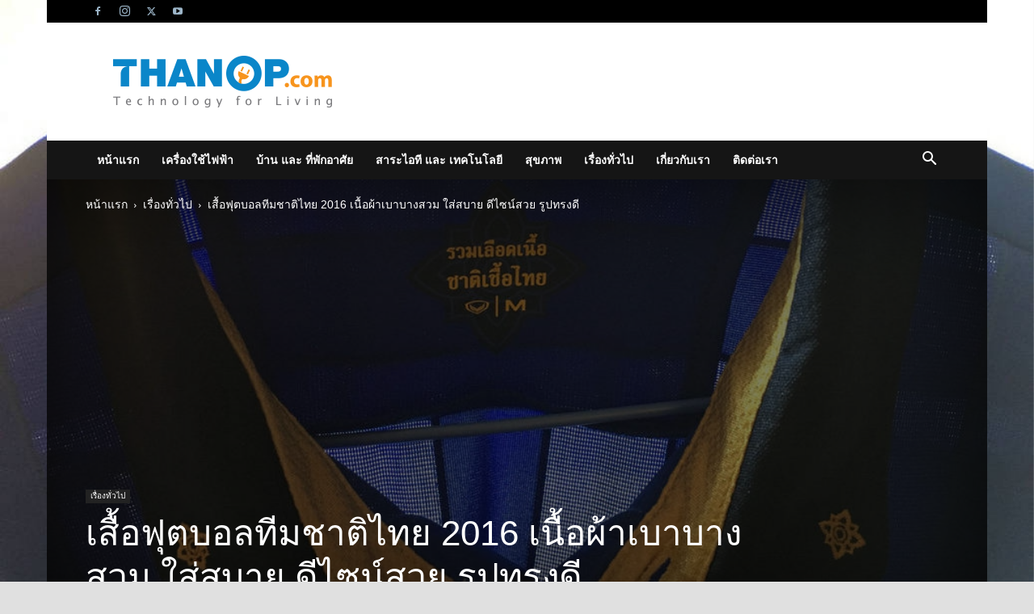

--- FILE ---
content_type: text/html; charset=UTF-8
request_url: https://www.thanop.com/thai-national-football-jersey-2016-review/
body_size: 48795
content:
<!doctype html >
<!--[if IE 8]>    <html class="ie8" lang="en"> <![endif]-->
<!--[if IE 9]>    <html class="ie9" lang="en"> <![endif]-->
<!--[if gt IE 8]><!--> <html lang="en-US"> <!--<![endif]-->
<head>
    <title>เสื้อฟุตบอลทีมชาติไทย 2016 เนื้อผ้าเบาบางสวม ใส่สบาย ดีไซน์สวย รูปทรงดี | Thanop.com</title>
    <meta charset="UTF-8" />
    <meta name="viewport" content="width=device-width, initial-scale=1.0">
    <link rel="pingback" href="https://www.thanop.com/xmlrpc.php" />
    <meta name='robots' content='max-image-preview:large' />
<link rel="icon" type="image/png" href="https://www.thanop.com/wp-content/uploads/2016/07/favicon.png"><link rel='dns-prefetch' href='//www.thanop.com' />
<link rel="alternate" type="application/rss+xml" title="Thanop.com &raquo; Feed" href="https://www.thanop.com/feed/" />
<link rel="alternate" type="application/rss+xml" title="Thanop.com &raquo; Comments Feed" href="https://www.thanop.com/comments/feed/" />
<link rel="alternate" type="application/rss+xml" title="Thanop.com &raquo; เสื้อฟุตบอลทีมชาติไทย 2016 เนื้อผ้าเบาบางสวม ใส่สบาย ดีไซน์สวย รูปทรงดี Comments Feed" href="https://www.thanop.com/thai-national-football-jersey-2016-review/feed/" />
<link rel="alternate" title="oEmbed (JSON)" type="application/json+oembed" href="https://www.thanop.com/wp-json/oembed/1.0/embed?url=https%3A%2F%2Fwww.thanop.com%2Fthai-national-football-jersey-2016-review%2F" />
<link rel="alternate" title="oEmbed (XML)" type="text/xml+oembed" href="https://www.thanop.com/wp-json/oembed/1.0/embed?url=https%3A%2F%2Fwww.thanop.com%2Fthai-national-football-jersey-2016-review%2F&#038;format=xml" />
<style id='wp-img-auto-sizes-contain-inline-css' type='text/css'>
img:is([sizes=auto i],[sizes^="auto," i]){contain-intrinsic-size:3000px 1500px}
/*# sourceURL=wp-img-auto-sizes-contain-inline-css */
</style>
<style id='wp-emoji-styles-inline-css' type='text/css'>

	img.wp-smiley, img.emoji {
		display: inline !important;
		border: none !important;
		box-shadow: none !important;
		height: 1em !important;
		width: 1em !important;
		margin: 0 0.07em !important;
		vertical-align: -0.1em !important;
		background: none !important;
		padding: 0 !important;
	}
/*# sourceURL=wp-emoji-styles-inline-css */
</style>
<style id='wp-block-library-inline-css' type='text/css'>
:root{--wp-block-synced-color:#7a00df;--wp-block-synced-color--rgb:122,0,223;--wp-bound-block-color:var(--wp-block-synced-color);--wp-editor-canvas-background:#ddd;--wp-admin-theme-color:#007cba;--wp-admin-theme-color--rgb:0,124,186;--wp-admin-theme-color-darker-10:#006ba1;--wp-admin-theme-color-darker-10--rgb:0,107,160.5;--wp-admin-theme-color-darker-20:#005a87;--wp-admin-theme-color-darker-20--rgb:0,90,135;--wp-admin-border-width-focus:2px}@media (min-resolution:192dpi){:root{--wp-admin-border-width-focus:1.5px}}.wp-element-button{cursor:pointer}:root .has-very-light-gray-background-color{background-color:#eee}:root .has-very-dark-gray-background-color{background-color:#313131}:root .has-very-light-gray-color{color:#eee}:root .has-very-dark-gray-color{color:#313131}:root .has-vivid-green-cyan-to-vivid-cyan-blue-gradient-background{background:linear-gradient(135deg,#00d084,#0693e3)}:root .has-purple-crush-gradient-background{background:linear-gradient(135deg,#34e2e4,#4721fb 50%,#ab1dfe)}:root .has-hazy-dawn-gradient-background{background:linear-gradient(135deg,#faaca8,#dad0ec)}:root .has-subdued-olive-gradient-background{background:linear-gradient(135deg,#fafae1,#67a671)}:root .has-atomic-cream-gradient-background{background:linear-gradient(135deg,#fdd79a,#004a59)}:root .has-nightshade-gradient-background{background:linear-gradient(135deg,#330968,#31cdcf)}:root .has-midnight-gradient-background{background:linear-gradient(135deg,#020381,#2874fc)}:root{--wp--preset--font-size--normal:16px;--wp--preset--font-size--huge:42px}.has-regular-font-size{font-size:1em}.has-larger-font-size{font-size:2.625em}.has-normal-font-size{font-size:var(--wp--preset--font-size--normal)}.has-huge-font-size{font-size:var(--wp--preset--font-size--huge)}.has-text-align-center{text-align:center}.has-text-align-left{text-align:left}.has-text-align-right{text-align:right}.has-fit-text{white-space:nowrap!important}#end-resizable-editor-section{display:none}.aligncenter{clear:both}.items-justified-left{justify-content:flex-start}.items-justified-center{justify-content:center}.items-justified-right{justify-content:flex-end}.items-justified-space-between{justify-content:space-between}.screen-reader-text{border:0;clip-path:inset(50%);height:1px;margin:-1px;overflow:hidden;padding:0;position:absolute;width:1px;word-wrap:normal!important}.screen-reader-text:focus{background-color:#ddd;clip-path:none;color:#444;display:block;font-size:1em;height:auto;left:5px;line-height:normal;padding:15px 23px 14px;text-decoration:none;top:5px;width:auto;z-index:100000}html :where(.has-border-color){border-style:solid}html :where([style*=border-top-color]){border-top-style:solid}html :where([style*=border-right-color]){border-right-style:solid}html :where([style*=border-bottom-color]){border-bottom-style:solid}html :where([style*=border-left-color]){border-left-style:solid}html :where([style*=border-width]){border-style:solid}html :where([style*=border-top-width]){border-top-style:solid}html :where([style*=border-right-width]){border-right-style:solid}html :where([style*=border-bottom-width]){border-bottom-style:solid}html :where([style*=border-left-width]){border-left-style:solid}html :where(img[class*=wp-image-]){height:auto;max-width:100%}:where(figure){margin:0 0 1em}html :where(.is-position-sticky){--wp-admin--admin-bar--position-offset:var(--wp-admin--admin-bar--height,0px)}@media screen and (max-width:600px){html :where(.is-position-sticky){--wp-admin--admin-bar--position-offset:0px}}

/*# sourceURL=wp-block-library-inline-css */
</style><style id='global-styles-inline-css' type='text/css'>
:root{--wp--preset--aspect-ratio--square: 1;--wp--preset--aspect-ratio--4-3: 4/3;--wp--preset--aspect-ratio--3-4: 3/4;--wp--preset--aspect-ratio--3-2: 3/2;--wp--preset--aspect-ratio--2-3: 2/3;--wp--preset--aspect-ratio--16-9: 16/9;--wp--preset--aspect-ratio--9-16: 9/16;--wp--preset--color--black: #000000;--wp--preset--color--cyan-bluish-gray: #abb8c3;--wp--preset--color--white: #ffffff;--wp--preset--color--pale-pink: #f78da7;--wp--preset--color--vivid-red: #cf2e2e;--wp--preset--color--luminous-vivid-orange: #ff6900;--wp--preset--color--luminous-vivid-amber: #fcb900;--wp--preset--color--light-green-cyan: #7bdcb5;--wp--preset--color--vivid-green-cyan: #00d084;--wp--preset--color--pale-cyan-blue: #8ed1fc;--wp--preset--color--vivid-cyan-blue: #0693e3;--wp--preset--color--vivid-purple: #9b51e0;--wp--preset--gradient--vivid-cyan-blue-to-vivid-purple: linear-gradient(135deg,rgb(6,147,227) 0%,rgb(155,81,224) 100%);--wp--preset--gradient--light-green-cyan-to-vivid-green-cyan: linear-gradient(135deg,rgb(122,220,180) 0%,rgb(0,208,130) 100%);--wp--preset--gradient--luminous-vivid-amber-to-luminous-vivid-orange: linear-gradient(135deg,rgb(252,185,0) 0%,rgb(255,105,0) 100%);--wp--preset--gradient--luminous-vivid-orange-to-vivid-red: linear-gradient(135deg,rgb(255,105,0) 0%,rgb(207,46,46) 100%);--wp--preset--gradient--very-light-gray-to-cyan-bluish-gray: linear-gradient(135deg,rgb(238,238,238) 0%,rgb(169,184,195) 100%);--wp--preset--gradient--cool-to-warm-spectrum: linear-gradient(135deg,rgb(74,234,220) 0%,rgb(151,120,209) 20%,rgb(207,42,186) 40%,rgb(238,44,130) 60%,rgb(251,105,98) 80%,rgb(254,248,76) 100%);--wp--preset--gradient--blush-light-purple: linear-gradient(135deg,rgb(255,206,236) 0%,rgb(152,150,240) 100%);--wp--preset--gradient--blush-bordeaux: linear-gradient(135deg,rgb(254,205,165) 0%,rgb(254,45,45) 50%,rgb(107,0,62) 100%);--wp--preset--gradient--luminous-dusk: linear-gradient(135deg,rgb(255,203,112) 0%,rgb(199,81,192) 50%,rgb(65,88,208) 100%);--wp--preset--gradient--pale-ocean: linear-gradient(135deg,rgb(255,245,203) 0%,rgb(182,227,212) 50%,rgb(51,167,181) 100%);--wp--preset--gradient--electric-grass: linear-gradient(135deg,rgb(202,248,128) 0%,rgb(113,206,126) 100%);--wp--preset--gradient--midnight: linear-gradient(135deg,rgb(2,3,129) 0%,rgb(40,116,252) 100%);--wp--preset--font-size--small: 11px;--wp--preset--font-size--medium: 20px;--wp--preset--font-size--large: 32px;--wp--preset--font-size--x-large: 42px;--wp--preset--font-size--regular: 15px;--wp--preset--font-size--larger: 50px;--wp--preset--spacing--20: 0.44rem;--wp--preset--spacing--30: 0.67rem;--wp--preset--spacing--40: 1rem;--wp--preset--spacing--50: 1.5rem;--wp--preset--spacing--60: 2.25rem;--wp--preset--spacing--70: 3.38rem;--wp--preset--spacing--80: 5.06rem;--wp--preset--shadow--natural: 6px 6px 9px rgba(0, 0, 0, 0.2);--wp--preset--shadow--deep: 12px 12px 50px rgba(0, 0, 0, 0.4);--wp--preset--shadow--sharp: 6px 6px 0px rgba(0, 0, 0, 0.2);--wp--preset--shadow--outlined: 6px 6px 0px -3px rgb(255, 255, 255), 6px 6px rgb(0, 0, 0);--wp--preset--shadow--crisp: 6px 6px 0px rgb(0, 0, 0);}:where(.is-layout-flex){gap: 0.5em;}:where(.is-layout-grid){gap: 0.5em;}body .is-layout-flex{display: flex;}.is-layout-flex{flex-wrap: wrap;align-items: center;}.is-layout-flex > :is(*, div){margin: 0;}body .is-layout-grid{display: grid;}.is-layout-grid > :is(*, div){margin: 0;}:where(.wp-block-columns.is-layout-flex){gap: 2em;}:where(.wp-block-columns.is-layout-grid){gap: 2em;}:where(.wp-block-post-template.is-layout-flex){gap: 1.25em;}:where(.wp-block-post-template.is-layout-grid){gap: 1.25em;}.has-black-color{color: var(--wp--preset--color--black) !important;}.has-cyan-bluish-gray-color{color: var(--wp--preset--color--cyan-bluish-gray) !important;}.has-white-color{color: var(--wp--preset--color--white) !important;}.has-pale-pink-color{color: var(--wp--preset--color--pale-pink) !important;}.has-vivid-red-color{color: var(--wp--preset--color--vivid-red) !important;}.has-luminous-vivid-orange-color{color: var(--wp--preset--color--luminous-vivid-orange) !important;}.has-luminous-vivid-amber-color{color: var(--wp--preset--color--luminous-vivid-amber) !important;}.has-light-green-cyan-color{color: var(--wp--preset--color--light-green-cyan) !important;}.has-vivid-green-cyan-color{color: var(--wp--preset--color--vivid-green-cyan) !important;}.has-pale-cyan-blue-color{color: var(--wp--preset--color--pale-cyan-blue) !important;}.has-vivid-cyan-blue-color{color: var(--wp--preset--color--vivid-cyan-blue) !important;}.has-vivid-purple-color{color: var(--wp--preset--color--vivid-purple) !important;}.has-black-background-color{background-color: var(--wp--preset--color--black) !important;}.has-cyan-bluish-gray-background-color{background-color: var(--wp--preset--color--cyan-bluish-gray) !important;}.has-white-background-color{background-color: var(--wp--preset--color--white) !important;}.has-pale-pink-background-color{background-color: var(--wp--preset--color--pale-pink) !important;}.has-vivid-red-background-color{background-color: var(--wp--preset--color--vivid-red) !important;}.has-luminous-vivid-orange-background-color{background-color: var(--wp--preset--color--luminous-vivid-orange) !important;}.has-luminous-vivid-amber-background-color{background-color: var(--wp--preset--color--luminous-vivid-amber) !important;}.has-light-green-cyan-background-color{background-color: var(--wp--preset--color--light-green-cyan) !important;}.has-vivid-green-cyan-background-color{background-color: var(--wp--preset--color--vivid-green-cyan) !important;}.has-pale-cyan-blue-background-color{background-color: var(--wp--preset--color--pale-cyan-blue) !important;}.has-vivid-cyan-blue-background-color{background-color: var(--wp--preset--color--vivid-cyan-blue) !important;}.has-vivid-purple-background-color{background-color: var(--wp--preset--color--vivid-purple) !important;}.has-black-border-color{border-color: var(--wp--preset--color--black) !important;}.has-cyan-bluish-gray-border-color{border-color: var(--wp--preset--color--cyan-bluish-gray) !important;}.has-white-border-color{border-color: var(--wp--preset--color--white) !important;}.has-pale-pink-border-color{border-color: var(--wp--preset--color--pale-pink) !important;}.has-vivid-red-border-color{border-color: var(--wp--preset--color--vivid-red) !important;}.has-luminous-vivid-orange-border-color{border-color: var(--wp--preset--color--luminous-vivid-orange) !important;}.has-luminous-vivid-amber-border-color{border-color: var(--wp--preset--color--luminous-vivid-amber) !important;}.has-light-green-cyan-border-color{border-color: var(--wp--preset--color--light-green-cyan) !important;}.has-vivid-green-cyan-border-color{border-color: var(--wp--preset--color--vivid-green-cyan) !important;}.has-pale-cyan-blue-border-color{border-color: var(--wp--preset--color--pale-cyan-blue) !important;}.has-vivid-cyan-blue-border-color{border-color: var(--wp--preset--color--vivid-cyan-blue) !important;}.has-vivid-purple-border-color{border-color: var(--wp--preset--color--vivid-purple) !important;}.has-vivid-cyan-blue-to-vivid-purple-gradient-background{background: var(--wp--preset--gradient--vivid-cyan-blue-to-vivid-purple) !important;}.has-light-green-cyan-to-vivid-green-cyan-gradient-background{background: var(--wp--preset--gradient--light-green-cyan-to-vivid-green-cyan) !important;}.has-luminous-vivid-amber-to-luminous-vivid-orange-gradient-background{background: var(--wp--preset--gradient--luminous-vivid-amber-to-luminous-vivid-orange) !important;}.has-luminous-vivid-orange-to-vivid-red-gradient-background{background: var(--wp--preset--gradient--luminous-vivid-orange-to-vivid-red) !important;}.has-very-light-gray-to-cyan-bluish-gray-gradient-background{background: var(--wp--preset--gradient--very-light-gray-to-cyan-bluish-gray) !important;}.has-cool-to-warm-spectrum-gradient-background{background: var(--wp--preset--gradient--cool-to-warm-spectrum) !important;}.has-blush-light-purple-gradient-background{background: var(--wp--preset--gradient--blush-light-purple) !important;}.has-blush-bordeaux-gradient-background{background: var(--wp--preset--gradient--blush-bordeaux) !important;}.has-luminous-dusk-gradient-background{background: var(--wp--preset--gradient--luminous-dusk) !important;}.has-pale-ocean-gradient-background{background: var(--wp--preset--gradient--pale-ocean) !important;}.has-electric-grass-gradient-background{background: var(--wp--preset--gradient--electric-grass) !important;}.has-midnight-gradient-background{background: var(--wp--preset--gradient--midnight) !important;}.has-small-font-size{font-size: var(--wp--preset--font-size--small) !important;}.has-medium-font-size{font-size: var(--wp--preset--font-size--medium) !important;}.has-large-font-size{font-size: var(--wp--preset--font-size--large) !important;}.has-x-large-font-size{font-size: var(--wp--preset--font-size--x-large) !important;}
/*# sourceURL=global-styles-inline-css */
</style>

<style id='classic-theme-styles-inline-css' type='text/css'>
/*! This file is auto-generated */
.wp-block-button__link{color:#fff;background-color:#32373c;border-radius:9999px;box-shadow:none;text-decoration:none;padding:calc(.667em + 2px) calc(1.333em + 2px);font-size:1.125em}.wp-block-file__button{background:#32373c;color:#fff;text-decoration:none}
/*# sourceURL=/wp-includes/css/classic-themes.min.css */
</style>
<link rel='stylesheet' id='td-plugin-multi-purpose-css' href='https://www.thanop.com/wp-content/plugins/td-composer/td-multi-purpose/style.css?ver=9c5a7338c90cbd82cb580e34cffb127f' type='text/css' media='all' />
<link rel='stylesheet' id='td-theme-css' href='https://www.thanop.com/wp-content/themes/Newspaper/style.css?ver=12.7.4' type='text/css' media='all' />
<style id='td-theme-inline-css' type='text/css'>@media (max-width:767px){.td-header-desktop-wrap{display:none}}@media (min-width:767px){.td-header-mobile-wrap{display:none}}</style>
<link rel='stylesheet' id='td-legacy-framework-front-style-css' href='https://www.thanop.com/wp-content/plugins/td-composer/legacy/Newspaper/assets/css/td_legacy_main.css?ver=9c5a7338c90cbd82cb580e34cffb127f' type='text/css' media='all' />
<link rel='stylesheet' id='td-standard-pack-framework-front-style-css' href='https://www.thanop.com/wp-content/plugins/td-standard-pack/Newspaper/assets/css/td_standard_pack_main.css?ver=1314111a2e147bac488ccdd97e4704ff' type='text/css' media='all' />
<link rel='stylesheet' id='td-theme-demo-style-css' href='https://www.thanop.com/wp-content/plugins/td-composer/legacy/Newspaper/includes/demos/college/demo_style.css?ver=12.7.4' type='text/css' media='all' />
<link rel='stylesheet' id='tdb_style_cloud_templates_front-css' href='https://www.thanop.com/wp-content/plugins/td-cloud-library/assets/css/tdb_main.css?ver=496e217dc78570a2932146e73f7c4a14' type='text/css' media='all' />
<link rel='stylesheet' id='animated-css' href='https://www.thanop.com/wp-content/plugins/like-box/includes/style/effects.css?ver=6.9' type='text/css' media='all' />
<link rel='stylesheet' id='front_end_like_box-css' href='https://www.thanop.com/wp-content/plugins/like-box/includes/style/style.css?ver=6.9' type='text/css' media='all' />
<link rel='stylesheet' id='dashicons-css' href='https://www.thanop.com/wp-includes/css/dashicons.min.css?ver=6.9' type='text/css' media='all' />
<link rel='stylesheet' id='thickbox-css' href='https://www.thanop.com/wp-includes/js/thickbox/thickbox.css?ver=6.9' type='text/css' media='all' />
<script type="text/javascript" src="https://www.thanop.com/wp-includes/js/jquery/jquery.min.js?ver=3.7.1" id="jquery-core-js"></script>
<script type="text/javascript" src="https://www.thanop.com/wp-includes/js/jquery/jquery-migrate.min.js?ver=3.4.1" id="jquery-migrate-js"></script>
<script type="text/javascript" src="https://www.thanop.com/wp-content/plugins/like-box/includes/javascript/front_end_js.js?ver=6.9" id="like-box-front-end-js"></script>
<link rel="https://api.w.org/" href="https://www.thanop.com/wp-json/" /><link rel="alternate" title="JSON" type="application/json" href="https://www.thanop.com/wp-json/wp/v2/posts/4592" /><link rel="EditURI" type="application/rsd+xml" title="RSD" href="https://www.thanop.com/xmlrpc.php?rsd" />
<meta name="generator" content="WordPress 6.9" />
<link rel="canonical" href="https://www.thanop.com/thai-national-football-jersey-2016-review/" />
<link rel='shortlink' href='https://www.thanop.com/?p=4592' />
    <script>
        window.tdb_global_vars = {"wpRestUrl":"https:\/\/www.thanop.com\/wp-json\/","permalinkStructure":"\/%postname%\/"};
        window.tdb_p_autoload_vars = {"isAjax":false,"isAdminBarShowing":false,"autoloadStatus":"off","origPostEditUrl":null};
    </script>
    
    <style id="tdb-global-colors">:root{--accent-color:#fff}</style>

    
	<style type="text/css">.recentcomments a{display:inline !important;padding:0 !important;margin:0 !important;}</style>
<!-- JS generated by theme -->

<script type="text/javascript" id="td-generated-header-js">
    
    

	    var tdBlocksArray = []; //here we store all the items for the current page

	    // td_block class - each ajax block uses a object of this class for requests
	    function tdBlock() {
		    this.id = '';
		    this.block_type = 1; //block type id (1-234 etc)
		    this.atts = '';
		    this.td_column_number = '';
		    this.td_current_page = 1; //
		    this.post_count = 0; //from wp
		    this.found_posts = 0; //from wp
		    this.max_num_pages = 0; //from wp
		    this.td_filter_value = ''; //current live filter value
		    this.is_ajax_running = false;
		    this.td_user_action = ''; // load more or infinite loader (used by the animation)
		    this.header_color = '';
		    this.ajax_pagination_infinite_stop = ''; //show load more at page x
	    }

        // td_js_generator - mini detector
        ( function () {
            var htmlTag = document.getElementsByTagName("html")[0];

	        if ( navigator.userAgent.indexOf("MSIE 10.0") > -1 ) {
                htmlTag.className += ' ie10';
            }

            if ( !!navigator.userAgent.match(/Trident.*rv\:11\./) ) {
                htmlTag.className += ' ie11';
            }

	        if ( navigator.userAgent.indexOf("Edge") > -1 ) {
                htmlTag.className += ' ieEdge';
            }

            if ( /(iPad|iPhone|iPod)/g.test(navigator.userAgent) ) {
                htmlTag.className += ' td-md-is-ios';
            }

            var user_agent = navigator.userAgent.toLowerCase();
            if ( user_agent.indexOf("android") > -1 ) {
                htmlTag.className += ' td-md-is-android';
            }

            if ( -1 !== navigator.userAgent.indexOf('Mac OS X')  ) {
                htmlTag.className += ' td-md-is-os-x';
            }

            if ( /chrom(e|ium)/.test(navigator.userAgent.toLowerCase()) ) {
               htmlTag.className += ' td-md-is-chrome';
            }

            if ( -1 !== navigator.userAgent.indexOf('Firefox') ) {
                htmlTag.className += ' td-md-is-firefox';
            }

            if ( -1 !== navigator.userAgent.indexOf('Safari') && -1 === navigator.userAgent.indexOf('Chrome') ) {
                htmlTag.className += ' td-md-is-safari';
            }

            if( -1 !== navigator.userAgent.indexOf('IEMobile') ){
                htmlTag.className += ' td-md-is-iemobile';
            }

        })();

        var tdLocalCache = {};

        ( function () {
            "use strict";

            tdLocalCache = {
                data: {},
                remove: function (resource_id) {
                    delete tdLocalCache.data[resource_id];
                },
                exist: function (resource_id) {
                    return tdLocalCache.data.hasOwnProperty(resource_id) && tdLocalCache.data[resource_id] !== null;
                },
                get: function (resource_id) {
                    return tdLocalCache.data[resource_id];
                },
                set: function (resource_id, cachedData) {
                    tdLocalCache.remove(resource_id);
                    tdLocalCache.data[resource_id] = cachedData;
                }
            };
        })();

    
    
var td_viewport_interval_list=[{"limitBottom":767,"sidebarWidth":228},{"limitBottom":1018,"sidebarWidth":300},{"limitBottom":1140,"sidebarWidth":324}];
var td_animation_stack_effect="type1";
var tds_animation_stack=true;
var td_animation_stack_specific_selectors=".entry-thumb, img[class*=\"wp-image-\"], a.td-sml-link-to-image > img, .td-lazy-img";
var td_animation_stack_general_selectors=".td-animation-stack .entry-thumb, .post .entry-thumb, .post img[class*=\"wp-image-\"], .post a.td-sml-link-to-image > img, .td-animation-stack .td-lazy-img";
var tds_general_modal_image="yes";
var tdc_is_installed="yes";
var tdc_domain_active=false;
var td_ajax_url="https:\/\/www.thanop.com\/wp-admin\/admin-ajax.php?td_theme_name=Newspaper&v=12.7.4";
var td_get_template_directory_uri="https:\/\/www.thanop.com\/wp-content\/plugins\/td-composer\/legacy\/common";
var tds_snap_menu="";
var tds_logo_on_sticky="";
var tds_header_style="3";
var td_please_wait="\u0e01\u0e23\u0e38\u0e13\u0e32\u0e23\u0e2d\u0e2a\u0e31\u0e01\u0e04\u0e23\u0e39\u0e48 \u2026";
var td_email_user_pass_incorrect="\u0e1c\u0e39\u0e49\u0e43\u0e0a\u0e49\u0e2b\u0e23\u0e37\u0e2d\u0e23\u0e2b\u0e31\u0e2a\u0e1c\u0e48\u0e32\u0e19\u0e44\u0e21\u0e48\u0e16\u0e39\u0e01\u0e15\u0e49\u0e2d\u0e07!";
var td_email_user_incorrect="\u0e2d\u0e35\u0e40\u0e21\u0e25\u0e4c\u0e2b\u0e23\u0e37\u0e2d\u0e0a\u0e37\u0e48\u0e2d\u0e1c\u0e39\u0e49\u0e43\u0e0a\u0e49\u0e44\u0e21\u0e48\u0e16\u0e39\u0e01\u0e15\u0e49\u0e2d\u0e07!";
var td_email_incorrect="\u0e2d\u0e35\u0e40\u0e21\u0e25\u0e4c\u0e44\u0e21\u0e48\u0e16\u0e39\u0e01\u0e15\u0e49\u0e2d\u0e07!";
var td_user_incorrect="Username incorrect!";
var td_email_user_empty="Email or username empty!";
var td_pass_empty="Pass empty!";
var td_pass_pattern_incorrect="Invalid Pass Pattern!";
var td_retype_pass_incorrect="Retyped Pass incorrect!";
var tds_more_articles_on_post_enable="";
var tds_more_articles_on_post_time_to_wait="";
var tds_more_articles_on_post_pages_distance_from_top=0;
var tds_captcha="";
var tds_theme_color_site_wide="#0086c9";
var tds_smart_sidebar="enabled";
var tdThemeName="Newspaper";
var tdThemeNameWl="Newspaper";
var td_magnific_popup_translation_tPrev="\u0e01\u0e48\u0e2d\u0e19\u0e2b\u0e19\u0e49\u0e32\u0e19\u0e35\u0e49 (\u0e1b\u0e38\u0e48\u0e21\u0e25\u0e39\u0e01\u0e28\u0e23\u0e0b\u0e49\u0e32\u0e22)";
var td_magnific_popup_translation_tNext="\u0e16\u0e31\u0e14\u0e44\u0e1b (\u0e1b\u0e38\u0e48\u0e21\u0e25\u0e39\u0e01\u0e28\u0e23\u0e02\u0e27\u0e32)";
var td_magnific_popup_translation_tCounter="%curr%\u0e02\u0e2d\u0e07%total%";
var td_magnific_popup_translation_ajax_tError="\u0e40\u0e19\u0e37\u0e49\u0e2d\u0e2b\u0e32\u0e08\u0e32\u0e01%url%\u0e44\u0e21\u0e48\u0e2a\u0e32\u0e21\u0e32\u0e23\u0e16\u0e42\u0e2b\u0e25\u0e14";
var td_magnific_popup_translation_image_tError="\u0e23\u0e39\u0e1b\u0e20\u0e32\u0e1e#%curr%\u0e44\u0e21\u0e48\u0e2a\u0e32\u0e21\u0e32\u0e23\u0e16\u0e42\u0e2b\u0e25\u0e14";
var tdBlockNonce="14592f7508";
var tdMobileMenu="enabled";
var tdMobileSearch="enabled";
var tdDateNamesI18n={"month_names":["January","February","March","April","May","June","July","August","September","October","November","December"],"month_names_short":["Jan","Feb","Mar","Apr","May","Jun","Jul","Aug","Sep","Oct","Nov","Dec"],"day_names":["Sunday","Monday","Tuesday","Wednesday","Thursday","Friday","Saturday"],"day_names_short":["Sun","Mon","Tue","Wed","Thu","Fri","Sat"]};
var tdb_modal_confirm="Save";
var tdb_modal_cancel="Cancel";
var tdb_modal_confirm_alt="Yes";
var tdb_modal_cancel_alt="No";
var td_deploy_mode="deploy";
var td_ad_background_click_link="";
var td_ad_background_click_target="";
</script>


<!-- Header style compiled by theme -->

<style>.td-menu-background,.td-search-background{background-image:url('https://www.thanop.com/wp-content/uploads/2016/08/thanop-background.png')}.white-popup-block:before{background-image:url('https://www.thanop.com/wp-content/uploads/2016/08/thanop-background.png')}.td-scroll-up{position:fixed;bottom:4px;right:5px;cursor:pointer;z-index:9999}.ie9 .td-scroll-up{bottom:-70px}.ie9 .td-scroll-up-visible{bottom:5px}@media (max-width:767px){.td-scroll-up.td-hide-scroll-up-on-mob{display:none!important}}.td-scroll-up{display:none;width:40px;height:40px;background-color:var(--td_theme_color,#4db2ec);transform:translate3d(0,70px,0);transition:transform 0.4s cubic-bezier(.55,0,.1,1) 0s}.td-js-loaded .td-scroll-up{display:block!important}.td-scroll-up .td-icon-menu-up{position:relative;color:#fff;font-size:20px;display:block;text-align:center;width:40px;top:7px}.td-scroll-up-visible{transform:translate3d(0,0,0)}.td-md-is-android .td-scroll-up .td-icon-menu-up{padding-top:1px}:root{--td_theme_color:#0086c9;--td_slider_text:rgba(0,134,201,0.7);--td_header_color:rgba(10,10,10,0.77);--td_mobile_gradient_one_mob:#0086c9;--td_mobile_gradient_two_mob:#f78d13}.td-header-style-12 .td-header-menu-wrap-full,.td-header-style-12 .td-affix,.td-grid-style-1.td-hover-1 .td-big-grid-post:hover .td-post-category,.td-grid-style-5.td-hover-1 .td-big-grid-post:hover .td-post-category,.td_category_template_3 .td-current-sub-category,.td_category_template_8 .td-category-header .td-category a.td-current-sub-category,.td_category_template_4 .td-category-siblings .td-category a:hover,.td_block_big_grid_9.td-grid-style-1 .td-post-category,.td_block_big_grid_9.td-grid-style-5 .td-post-category,.td-grid-style-6.td-hover-1 .td-module-thumb:after,.tdm-menu-active-style5 .td-header-menu-wrap .sf-menu>.current-menu-item>a,.tdm-menu-active-style5 .td-header-menu-wrap .sf-menu>.current-menu-ancestor>a,.tdm-menu-active-style5 .td-header-menu-wrap .sf-menu>.current-category-ancestor>a,.tdm-menu-active-style5 .td-header-menu-wrap .sf-menu>li>a:hover,.tdm-menu-active-style5 .td-header-menu-wrap .sf-menu>.sfHover>a{background-color:#0086c9}.td_mega_menu_sub_cats .cur-sub-cat,.td-mega-span h3 a:hover,.td_mod_mega_menu:hover .entry-title a,.header-search-wrap .result-msg a:hover,.td-header-top-menu .td-drop-down-search .td_module_wrap:hover .entry-title a,.td-header-top-menu .td-icon-search:hover,.td-header-wrap .result-msg a:hover,.top-header-menu li a:hover,.top-header-menu .current-menu-item>a,.top-header-menu .current-menu-ancestor>a,.top-header-menu .current-category-ancestor>a,.td-social-icon-wrap>a:hover,.td-header-sp-top-widget .td-social-icon-wrap a:hover,.td_mod_related_posts:hover h3>a,.td-post-template-11 .td-related-title .td-related-left:hover,.td-post-template-11 .td-related-title .td-related-right:hover,.td-post-template-11 .td-related-title .td-cur-simple-item,.td-post-template-11 .td_block_related_posts .td-next-prev-wrap a:hover,.td-category-header .td-pulldown-category-filter-link:hover,.td-category-siblings .td-subcat-dropdown a:hover,.td-category-siblings .td-subcat-dropdown a.td-current-sub-category,.footer-text-wrap .footer-email-wrap a,.footer-social-wrap a:hover,.td_module_17 .td-read-more a:hover,.td_module_18 .td-read-more a:hover,.td_module_19 .td-post-author-name a:hover,.td-pulldown-syle-2 .td-subcat-dropdown:hover .td-subcat-more span,.td-pulldown-syle-2 .td-subcat-dropdown:hover .td-subcat-more i,.td-pulldown-syle-3 .td-subcat-dropdown:hover .td-subcat-more span,.td-pulldown-syle-3 .td-subcat-dropdown:hover .td-subcat-more i,.tdm-menu-active-style3 .tdm-header.td-header-wrap .sf-menu>.current-category-ancestor>a,.tdm-menu-active-style3 .tdm-header.td-header-wrap .sf-menu>.current-menu-ancestor>a,.tdm-menu-active-style3 .tdm-header.td-header-wrap .sf-menu>.current-menu-item>a,.tdm-menu-active-style3 .tdm-header.td-header-wrap .sf-menu>.sfHover>a,.tdm-menu-active-style3 .tdm-header.td-header-wrap .sf-menu>li>a:hover{color:#0086c9}.td-mega-menu-page .wpb_content_element ul li a:hover,.td-theme-wrap .td-aj-search-results .td_module_wrap:hover .entry-title a,.td-theme-wrap .header-search-wrap .result-msg a:hover{color:#0086c9!important}.td_category_template_8 .td-category-header .td-category a.td-current-sub-category,.td_category_template_4 .td-category-siblings .td-category a:hover,.tdm-menu-active-style4 .tdm-header .sf-menu>.current-menu-item>a,.tdm-menu-active-style4 .tdm-header .sf-menu>.current-menu-ancestor>a,.tdm-menu-active-style4 .tdm-header .sf-menu>.current-category-ancestor>a,.tdm-menu-active-style4 .tdm-header .sf-menu>li>a:hover,.tdm-menu-active-style4 .tdm-header .sf-menu>.sfHover>a{border-color:#0086c9}.td-header-wrap .td-header-top-menu-full,.td-header-wrap .top-header-menu .sub-menu,.tdm-header-style-1.td-header-wrap .td-header-top-menu-full,.tdm-header-style-1.td-header-wrap .top-header-menu .sub-menu,.tdm-header-style-2.td-header-wrap .td-header-top-menu-full,.tdm-header-style-2.td-header-wrap .top-header-menu .sub-menu,.tdm-header-style-3.td-header-wrap .td-header-top-menu-full,.tdm-header-style-3.td-header-wrap .top-header-menu .sub-menu{background-color:#000000}.td-header-style-8 .td-header-top-menu-full{background-color:transparent}.td-header-style-8 .td-header-top-menu-full .td-header-top-menu{background-color:#000000;padding-left:15px;padding-right:15px}.td-header-wrap .td-header-top-menu-full .td-header-top-menu,.td-header-wrap .td-header-top-menu-full{border-bottom:none}.top-header-menu .current-menu-item>a,.top-header-menu .current-menu-ancestor>a,.top-header-menu .current-category-ancestor>a,.top-header-menu li a:hover,.td-header-sp-top-widget .td-icon-search:hover{color:#bababa}.td-header-wrap .td-header-sp-top-widget .td-icon-font,.td-header-style-7 .td-header-top-menu .td-social-icon-wrap .td-icon-font{color:#9db6c9}.td-header-wrap .td-header-sp-top-widget i.td-icon-font:hover{color:#bababa}.sf-menu>.current-menu-item>a:after,.sf-menu>.current-menu-ancestor>a:after,.sf-menu>.current-category-ancestor>a:after,.sf-menu>li:hover>a:after,.sf-menu>.sfHover>a:after,.td_block_mega_menu .td-next-prev-wrap a:hover,.td-mega-span .td-post-category:hover,.td-header-wrap .black-menu .sf-menu>li>a:hover,.td-header-wrap .black-menu .sf-menu>.current-menu-ancestor>a,.td-header-wrap .black-menu .sf-menu>.sfHover>a,.td-header-wrap .black-menu .sf-menu>.current-menu-item>a,.td-header-wrap .black-menu .sf-menu>.current-menu-ancestor>a,.td-header-wrap .black-menu .sf-menu>.current-category-ancestor>a,.tdm-menu-active-style5 .tdm-header .td-header-menu-wrap .sf-menu>.current-menu-item>a,.tdm-menu-active-style5 .tdm-header .td-header-menu-wrap .sf-menu>.current-menu-ancestor>a,.tdm-menu-active-style5 .tdm-header .td-header-menu-wrap .sf-menu>.current-category-ancestor>a,.tdm-menu-active-style5 .tdm-header .td-header-menu-wrap .sf-menu>li>a:hover,.tdm-menu-active-style5 .tdm-header .td-header-menu-wrap .sf-menu>.sfHover>a{background-color:#0086c9}.td_block_mega_menu .td-next-prev-wrap a:hover,.tdm-menu-active-style4 .tdm-header .sf-menu>.current-menu-item>a,.tdm-menu-active-style4 .tdm-header .sf-menu>.current-menu-ancestor>a,.tdm-menu-active-style4 .tdm-header .sf-menu>.current-category-ancestor>a,.tdm-menu-active-style4 .tdm-header .sf-menu>li>a:hover,.tdm-menu-active-style4 .tdm-header .sf-menu>.sfHover>a{border-color:#0086c9}.header-search-wrap .td-drop-down-search:before{border-color:transparent transparent #0086c9 transparent}.td_mega_menu_sub_cats .cur-sub-cat,.td_mod_mega_menu:hover .entry-title a,.td-theme-wrap .sf-menu ul .td-menu-item>a:hover,.td-theme-wrap .sf-menu ul .sfHover>a,.td-theme-wrap .sf-menu ul .current-menu-ancestor>a,.td-theme-wrap .sf-menu ul .current-category-ancestor>a,.td-theme-wrap .sf-menu ul .current-menu-item>a,.tdm-menu-active-style3 .tdm-header.td-header-wrap .sf-menu>.current-menu-item>a,.tdm-menu-active-style3 .tdm-header.td-header-wrap .sf-menu>.current-menu-ancestor>a,.tdm-menu-active-style3 .tdm-header.td-header-wrap .sf-menu>.current-category-ancestor>a,.tdm-menu-active-style3 .tdm-header.td-header-wrap .sf-menu>li>a:hover,.tdm-menu-active-style3 .tdm-header.td-header-wrap .sf-menu>.sfHover>a{color:#0086c9}.td-footer-wrapper,.td-footer-wrapper .td_block_template_7 .td-block-title>*,.td-footer-wrapper .td_block_template_17 .td-block-title,.td-footer-wrapper .td-block-title-wrap .td-wrapper-pulldown-filter{background-color:rgba(10,10,10,0.9)}.td-sub-footer-container{background-color:#000000}.td-footer-wrapper::before{opacity:0.2}.td-post-content,.td-post-content p{color:#2d2d2d}.td-post-content p,.td-post-content{font-size:15px;line-height:26px;font-weight:300;text-transform:none}.post blockquote p,.page blockquote p,.td-post-text-content blockquote p{font-family:"Helvetica Neue",Helvetica,Arial,sans-serif;font-size:17px;line-height:24px;font-style:oblique;font-weight:bold;text-transform:none}.post .td_quote_box p,.page .td_quote_box p{font-family:"Helvetica Neue",Helvetica,Arial,sans-serif;font-size:17px;line-height:24px;font-style:oblique;font-weight:bold;text-transform:none}.post .td_pull_quote p,.page .td_pull_quote p,.post .wp-block-pullquote blockquote p,.page .wp-block-pullquote blockquote p{font-family:"Helvetica Neue",Helvetica,Arial,sans-serif;font-size:17px;line-height:24px;font-style:oblique;font-weight:bold;text-transform:none}.td-post-content li{font-size:15px;line-height:5px}.td-post-content h1{font-weight:bold}.entry-crumbs a,.entry-crumbs span,#bbpress-forums .bbp-breadcrumb a,#bbpress-forums .bbp-breadcrumb .bbp-breadcrumb-current{font-size:14px}.widget_archive a,.widget_calendar,.widget_categories a,.widget_nav_menu a,.widget_meta a,.widget_pages a,.widget_recent_comments a,.widget_recent_entries a,.widget_text .textwidget,.widget_tag_cloud a,.widget_search input,.woocommerce .product-categories a,.widget_display_forums a,.widget_display_replies a,.widget_display_topics a,.widget_display_views a,.widget_display_stats{font-size:16px}body{background-color:rgba(0,0,0,0.12)}.td-menu-background,.td-search-background{background-image:url('https://www.thanop.com/wp-content/uploads/2016/08/thanop-background.png')}.white-popup-block:before{background-image:url('https://www.thanop.com/wp-content/uploads/2016/08/thanop-background.png')}.td-scroll-up{position:fixed;bottom:4px;right:5px;cursor:pointer;z-index:9999}.ie9 .td-scroll-up{bottom:-70px}.ie9 .td-scroll-up-visible{bottom:5px}@media (max-width:767px){.td-scroll-up.td-hide-scroll-up-on-mob{display:none!important}}.td-scroll-up{display:none;width:40px;height:40px;background-color:var(--td_theme_color,#4db2ec);transform:translate3d(0,70px,0);transition:transform 0.4s cubic-bezier(.55,0,.1,1) 0s}.td-js-loaded .td-scroll-up{display:block!important}.td-scroll-up .td-icon-menu-up{position:relative;color:#fff;font-size:20px;display:block;text-align:center;width:40px;top:7px}.td-scroll-up-visible{transform:translate3d(0,0,0)}.td-md-is-android .td-scroll-up .td-icon-menu-up{padding-top:1px}:root{--td_theme_color:#0086c9;--td_slider_text:rgba(0,134,201,0.7);--td_header_color:rgba(10,10,10,0.77);--td_mobile_gradient_one_mob:#0086c9;--td_mobile_gradient_two_mob:#f78d13}.td-header-style-12 .td-header-menu-wrap-full,.td-header-style-12 .td-affix,.td-grid-style-1.td-hover-1 .td-big-grid-post:hover .td-post-category,.td-grid-style-5.td-hover-1 .td-big-grid-post:hover .td-post-category,.td_category_template_3 .td-current-sub-category,.td_category_template_8 .td-category-header .td-category a.td-current-sub-category,.td_category_template_4 .td-category-siblings .td-category a:hover,.td_block_big_grid_9.td-grid-style-1 .td-post-category,.td_block_big_grid_9.td-grid-style-5 .td-post-category,.td-grid-style-6.td-hover-1 .td-module-thumb:after,.tdm-menu-active-style5 .td-header-menu-wrap .sf-menu>.current-menu-item>a,.tdm-menu-active-style5 .td-header-menu-wrap .sf-menu>.current-menu-ancestor>a,.tdm-menu-active-style5 .td-header-menu-wrap .sf-menu>.current-category-ancestor>a,.tdm-menu-active-style5 .td-header-menu-wrap .sf-menu>li>a:hover,.tdm-menu-active-style5 .td-header-menu-wrap .sf-menu>.sfHover>a{background-color:#0086c9}.td_mega_menu_sub_cats .cur-sub-cat,.td-mega-span h3 a:hover,.td_mod_mega_menu:hover .entry-title a,.header-search-wrap .result-msg a:hover,.td-header-top-menu .td-drop-down-search .td_module_wrap:hover .entry-title a,.td-header-top-menu .td-icon-search:hover,.td-header-wrap .result-msg a:hover,.top-header-menu li a:hover,.top-header-menu .current-menu-item>a,.top-header-menu .current-menu-ancestor>a,.top-header-menu .current-category-ancestor>a,.td-social-icon-wrap>a:hover,.td-header-sp-top-widget .td-social-icon-wrap a:hover,.td_mod_related_posts:hover h3>a,.td-post-template-11 .td-related-title .td-related-left:hover,.td-post-template-11 .td-related-title .td-related-right:hover,.td-post-template-11 .td-related-title .td-cur-simple-item,.td-post-template-11 .td_block_related_posts .td-next-prev-wrap a:hover,.td-category-header .td-pulldown-category-filter-link:hover,.td-category-siblings .td-subcat-dropdown a:hover,.td-category-siblings .td-subcat-dropdown a.td-current-sub-category,.footer-text-wrap .footer-email-wrap a,.footer-social-wrap a:hover,.td_module_17 .td-read-more a:hover,.td_module_18 .td-read-more a:hover,.td_module_19 .td-post-author-name a:hover,.td-pulldown-syle-2 .td-subcat-dropdown:hover .td-subcat-more span,.td-pulldown-syle-2 .td-subcat-dropdown:hover .td-subcat-more i,.td-pulldown-syle-3 .td-subcat-dropdown:hover .td-subcat-more span,.td-pulldown-syle-3 .td-subcat-dropdown:hover .td-subcat-more i,.tdm-menu-active-style3 .tdm-header.td-header-wrap .sf-menu>.current-category-ancestor>a,.tdm-menu-active-style3 .tdm-header.td-header-wrap .sf-menu>.current-menu-ancestor>a,.tdm-menu-active-style3 .tdm-header.td-header-wrap .sf-menu>.current-menu-item>a,.tdm-menu-active-style3 .tdm-header.td-header-wrap .sf-menu>.sfHover>a,.tdm-menu-active-style3 .tdm-header.td-header-wrap .sf-menu>li>a:hover{color:#0086c9}.td-mega-menu-page .wpb_content_element ul li a:hover,.td-theme-wrap .td-aj-search-results .td_module_wrap:hover .entry-title a,.td-theme-wrap .header-search-wrap .result-msg a:hover{color:#0086c9!important}.td_category_template_8 .td-category-header .td-category a.td-current-sub-category,.td_category_template_4 .td-category-siblings .td-category a:hover,.tdm-menu-active-style4 .tdm-header .sf-menu>.current-menu-item>a,.tdm-menu-active-style4 .tdm-header .sf-menu>.current-menu-ancestor>a,.tdm-menu-active-style4 .tdm-header .sf-menu>.current-category-ancestor>a,.tdm-menu-active-style4 .tdm-header .sf-menu>li>a:hover,.tdm-menu-active-style4 .tdm-header .sf-menu>.sfHover>a{border-color:#0086c9}.td-header-wrap .td-header-top-menu-full,.td-header-wrap .top-header-menu .sub-menu,.tdm-header-style-1.td-header-wrap .td-header-top-menu-full,.tdm-header-style-1.td-header-wrap .top-header-menu .sub-menu,.tdm-header-style-2.td-header-wrap .td-header-top-menu-full,.tdm-header-style-2.td-header-wrap .top-header-menu .sub-menu,.tdm-header-style-3.td-header-wrap .td-header-top-menu-full,.tdm-header-style-3.td-header-wrap .top-header-menu .sub-menu{background-color:#000000}.td-header-style-8 .td-header-top-menu-full{background-color:transparent}.td-header-style-8 .td-header-top-menu-full .td-header-top-menu{background-color:#000000;padding-left:15px;padding-right:15px}.td-header-wrap .td-header-top-menu-full .td-header-top-menu,.td-header-wrap .td-header-top-menu-full{border-bottom:none}.top-header-menu .current-menu-item>a,.top-header-menu .current-menu-ancestor>a,.top-header-menu .current-category-ancestor>a,.top-header-menu li a:hover,.td-header-sp-top-widget .td-icon-search:hover{color:#bababa}.td-header-wrap .td-header-sp-top-widget .td-icon-font,.td-header-style-7 .td-header-top-menu .td-social-icon-wrap .td-icon-font{color:#9db6c9}.td-header-wrap .td-header-sp-top-widget i.td-icon-font:hover{color:#bababa}.sf-menu>.current-menu-item>a:after,.sf-menu>.current-menu-ancestor>a:after,.sf-menu>.current-category-ancestor>a:after,.sf-menu>li:hover>a:after,.sf-menu>.sfHover>a:after,.td_block_mega_menu .td-next-prev-wrap a:hover,.td-mega-span .td-post-category:hover,.td-header-wrap .black-menu .sf-menu>li>a:hover,.td-header-wrap .black-menu .sf-menu>.current-menu-ancestor>a,.td-header-wrap .black-menu .sf-menu>.sfHover>a,.td-header-wrap .black-menu .sf-menu>.current-menu-item>a,.td-header-wrap .black-menu .sf-menu>.current-menu-ancestor>a,.td-header-wrap .black-menu .sf-menu>.current-category-ancestor>a,.tdm-menu-active-style5 .tdm-header .td-header-menu-wrap .sf-menu>.current-menu-item>a,.tdm-menu-active-style5 .tdm-header .td-header-menu-wrap .sf-menu>.current-menu-ancestor>a,.tdm-menu-active-style5 .tdm-header .td-header-menu-wrap .sf-menu>.current-category-ancestor>a,.tdm-menu-active-style5 .tdm-header .td-header-menu-wrap .sf-menu>li>a:hover,.tdm-menu-active-style5 .tdm-header .td-header-menu-wrap .sf-menu>.sfHover>a{background-color:#0086c9}.td_block_mega_menu .td-next-prev-wrap a:hover,.tdm-menu-active-style4 .tdm-header .sf-menu>.current-menu-item>a,.tdm-menu-active-style4 .tdm-header .sf-menu>.current-menu-ancestor>a,.tdm-menu-active-style4 .tdm-header .sf-menu>.current-category-ancestor>a,.tdm-menu-active-style4 .tdm-header .sf-menu>li>a:hover,.tdm-menu-active-style4 .tdm-header .sf-menu>.sfHover>a{border-color:#0086c9}.header-search-wrap .td-drop-down-search:before{border-color:transparent transparent #0086c9 transparent}.td_mega_menu_sub_cats .cur-sub-cat,.td_mod_mega_menu:hover .entry-title a,.td-theme-wrap .sf-menu ul .td-menu-item>a:hover,.td-theme-wrap .sf-menu ul .sfHover>a,.td-theme-wrap .sf-menu ul .current-menu-ancestor>a,.td-theme-wrap .sf-menu ul .current-category-ancestor>a,.td-theme-wrap .sf-menu ul .current-menu-item>a,.tdm-menu-active-style3 .tdm-header.td-header-wrap .sf-menu>.current-menu-item>a,.tdm-menu-active-style3 .tdm-header.td-header-wrap .sf-menu>.current-menu-ancestor>a,.tdm-menu-active-style3 .tdm-header.td-header-wrap .sf-menu>.current-category-ancestor>a,.tdm-menu-active-style3 .tdm-header.td-header-wrap .sf-menu>li>a:hover,.tdm-menu-active-style3 .tdm-header.td-header-wrap .sf-menu>.sfHover>a{color:#0086c9}.td-footer-wrapper,.td-footer-wrapper .td_block_template_7 .td-block-title>*,.td-footer-wrapper .td_block_template_17 .td-block-title,.td-footer-wrapper .td-block-title-wrap .td-wrapper-pulldown-filter{background-color:rgba(10,10,10,0.9)}.td-sub-footer-container{background-color:#000000}.td-footer-wrapper::before{opacity:0.2}.td-post-content,.td-post-content p{color:#2d2d2d}.td-post-content p,.td-post-content{font-size:15px;line-height:26px;font-weight:300;text-transform:none}.post blockquote p,.page blockquote p,.td-post-text-content blockquote p{font-family:"Helvetica Neue",Helvetica,Arial,sans-serif;font-size:17px;line-height:24px;font-style:oblique;font-weight:bold;text-transform:none}.post .td_quote_box p,.page .td_quote_box p{font-family:"Helvetica Neue",Helvetica,Arial,sans-serif;font-size:17px;line-height:24px;font-style:oblique;font-weight:bold;text-transform:none}.post .td_pull_quote p,.page .td_pull_quote p,.post .wp-block-pullquote blockquote p,.page .wp-block-pullquote blockquote p{font-family:"Helvetica Neue",Helvetica,Arial,sans-serif;font-size:17px;line-height:24px;font-style:oblique;font-weight:bold;text-transform:none}.td-post-content li{font-size:15px;line-height:5px}.td-post-content h1{font-weight:bold}.entry-crumbs a,.entry-crumbs span,#bbpress-forums .bbp-breadcrumb a,#bbpress-forums .bbp-breadcrumb .bbp-breadcrumb-current{font-size:14px}.widget_archive a,.widget_calendar,.widget_categories a,.widget_nav_menu a,.widget_meta a,.widget_pages a,.widget_recent_comments a,.widget_recent_entries a,.widget_text .textwidget,.widget_tag_cloud a,.widget_search input,.woocommerce .product-categories a,.widget_display_forums a,.widget_display_replies a,.widget_display_topics a,.widget_display_views a,.widget_display_stats{font-size:16px}</style>




<script type="application/ld+json">
    {
        "@context": "https://schema.org",
        "@type": "BreadcrumbList",
        "itemListElement": [
            {
                "@type": "ListItem",
                "position": 1,
                "item": {
                    "@type": "WebSite",
                    "@id": "https://www.thanop.com/",
                    "name": "หน้าแรก"
                }
            },
            {
                "@type": "ListItem",
                "position": 2,
                    "item": {
                    "@type": "WebPage",
                    "@id": "https://www.thanop.com/category/general-article/",
                    "name": "เรื่องทั่วไป"
                }
            }
            ,{
                "@type": "ListItem",
                "position": 3,
                    "item": {
                    "@type": "WebPage",
                    "@id": "https://www.thanop.com/thai-national-football-jersey-2016-review/",
                    "name": "เสื้อฟุตบอลทีมชาติไทย 2016 เนื้อผ้าเบาบางสวม ใส่สบาย ดีไซน์สวย รูปทรงดี"                                
                }
            }    
        ]
    }
</script>

<!-- Button style compiled by theme -->

<style>.tdm-btn-style1{background-color:#0086c9}.tdm-btn-style2:before{border-color:#0086c9}.tdm-btn-style2{color:#0086c9}.tdm-btn-style3{-webkit-box-shadow:0 2px 16px #0086c9;-moz-box-shadow:0 2px 16px #0086c9;box-shadow:0 2px 16px #0086c9}.tdm-btn-style3:hover{-webkit-box-shadow:0 4px 26px #0086c9;-moz-box-shadow:0 4px 26px #0086c9;box-shadow:0 4px 26px #0086c9}</style>

	<style id="tdw-css-placeholder"></style></head>

<body class="wp-singular post-template-default single single-post postid-4592 single-format-standard wp-theme-Newspaper td-standard-pack thai-national-football-jersey-2016-review global-block-template-1 td-college single_template_8 td-animation-stack-type1 td-boxed-layout" itemscope="itemscope" itemtype="https://schema.org/WebPage">

<div class="td-scroll-up" data-style="style1"><i class="td-icon-menu-up"></i></div>
    <div class="td-menu-background" style="visibility:hidden"></div>
<div id="td-mobile-nav" style="visibility:hidden">
    <div class="td-mobile-container">
        <!-- mobile menu top section -->
        <div class="td-menu-socials-wrap">
            <!-- socials -->
            <div class="td-menu-socials">
                
        <span class="td-social-icon-wrap">
            <a target="_blank" href="https://www.facebook.com/thanopdotcom" title="Facebook">
                <i class="td-icon-font td-icon-facebook"></i>
                <span style="display: none">Facebook</span>
            </a>
        </span>
        <span class="td-social-icon-wrap">
            <a target="_blank" href="https://www.instagram.com/thanopsmp/" title="Instagram">
                <i class="td-icon-font td-icon-instagram"></i>
                <span style="display: none">Instagram</span>
            </a>
        </span>
        <span class="td-social-icon-wrap">
            <a target="_blank" href="https://www.twitter.com/thanop" title="Twitter">
                <i class="td-icon-font td-icon-twitter"></i>
                <span style="display: none">Twitter</span>
            </a>
        </span>
        <span class="td-social-icon-wrap">
            <a target="_blank" href="https://www.youtube.com/thanopdotcom" title="Youtube">
                <i class="td-icon-font td-icon-youtube"></i>
                <span style="display: none">Youtube</span>
            </a>
        </span>            </div>
            <!-- close button -->
            <div class="td-mobile-close">
                <span><i class="td-icon-close-mobile"></i></span>
            </div>
        </div>

        <!-- login section -->
        
        <!-- menu section -->
        <div class="td-mobile-content">
            <div class="menu-thanop-main-menu-container"><ul id="menu-thanop-main-menu" class="td-mobile-main-menu"><li id="menu-item-9" class="menu-item menu-item-type-custom menu-item-object-custom menu-item-home menu-item-first menu-item-9"><a title="หน้าแรก" href="https://www.thanop.com">หน้าแรก</a></li>
<li id="menu-item-4181" class="menu-item menu-item-type-taxonomy menu-item-object-category menu-item-4181"><a href="https://www.thanop.com/category/home-appliances-article/">เครื่องใช้ไฟฟ้า</a></li>
<li id="menu-item-3977" class="menu-item menu-item-type-taxonomy menu-item-object-category menu-item-3977"><a href="https://www.thanop.com/category/home-and-residence-article/">บ้าน และ ที่พักอาศัย</a></li>
<li id="menu-item-70" class="menu-item menu-item-type-taxonomy menu-item-object-category menu-item-70"><a href="https://www.thanop.com/category/it-and-technology-article/">สาระไอที และ เทคโนโลยี</a></li>
<li id="menu-item-5948" class="menu-item menu-item-type-taxonomy menu-item-object-category menu-item-5948"><a href="https://www.thanop.com/category/health-product-and-article/">สุขภาพ</a></li>
<li id="menu-item-15" class="menu-item menu-item-type-taxonomy menu-item-object-category current-post-ancestor current-menu-parent current-post-parent menu-item-15"><a href="https://www.thanop.com/category/general-article/">เรื่องทั่วไป</a></li>
<li id="menu-item-8" class="menu-item menu-item-type-post_type menu-item-object-page menu-item-8"><a href="https://www.thanop.com/about-thanop/">เกี่ยวกับเรา</a></li>
<li id="menu-item-4089" class="menu-item menu-item-type-post_type menu-item-object-page menu-item-4089"><a href="https://www.thanop.com/contact-us/">ติดต่อเรา</a></li>
</ul></div>        </div>
    </div>

    <!-- register/login section -->
    </div><div class="td-search-background" style="visibility:hidden"></div>
<div class="td-search-wrap-mob" style="visibility:hidden">
	<div class="td-drop-down-search">
		<form method="get" class="td-search-form" action="https://www.thanop.com/">
			<!-- close button -->
			<div class="td-search-close">
				<span><i class="td-icon-close-mobile"></i></span>
			</div>
			<div role="search" class="td-search-input">
				<span>ค้นหา</span>
				<input id="td-header-search-mob" type="text" value="" name="s" autocomplete="off" />
			</div>
		</form>
		<div id="td-aj-search-mob" class="td-ajax-search-flex"></div>
	</div>
</div>

    <div id="td-outer-wrap" class="td-theme-wrap">
    
        
            <div class="tdc-header-wrap ">

            <!--
Header style 3
-->


<div class="td-header-wrap td-header-style-3 ">
    
    <div class="td-header-top-menu-full td-container-wrap ">
        <div class="td-container td-header-row td-header-top-menu">
            
    <div class="top-bar-style-2">
        <div class="td-header-sp-top-widget">
    
    
        
        <span class="td-social-icon-wrap">
            <a target="_blank" href="https://www.facebook.com/thanopdotcom" title="Facebook">
                <i class="td-icon-font td-icon-facebook"></i>
                <span style="display: none">Facebook</span>
            </a>
        </span>
        <span class="td-social-icon-wrap">
            <a target="_blank" href="https://www.instagram.com/thanopsmp/" title="Instagram">
                <i class="td-icon-font td-icon-instagram"></i>
                <span style="display: none">Instagram</span>
            </a>
        </span>
        <span class="td-social-icon-wrap">
            <a target="_blank" href="https://www.twitter.com/thanop" title="Twitter">
                <i class="td-icon-font td-icon-twitter"></i>
                <span style="display: none">Twitter</span>
            </a>
        </span>
        <span class="td-social-icon-wrap">
            <a target="_blank" href="https://www.youtube.com/thanopdotcom" title="Youtube">
                <i class="td-icon-font td-icon-youtube"></i>
                <span style="display: none">Youtube</span>
            </a>
        </span>    </div>

        
<div class="td-header-sp-top-menu">


	</div>
    </div>

<!-- LOGIN MODAL -->

                <div id="login-form" class="white-popup-block mfp-hide mfp-with-anim td-login-modal-wrap">
                    <div class="td-login-wrap">
                        <a href="#" aria-label="Back" class="td-back-button"><i class="td-icon-modal-back"></i></a>
                        <div id="td-login-div" class="td-login-form-div td-display-block">
                            <div class="td-login-panel-title">ลงชื่อเข้าใช้</div>
                            <div class="td-login-panel-descr">ยินดีต้อนรับ! เข้าสู่ระบบบัญชีของคุณ</div>
                            <div class="td_display_err"></div>
                            <form id="loginForm" action="#" method="post">
                                <div class="td-login-inputs"><input class="td-login-input" autocomplete="username" type="text" name="login_email" id="login_email" value="" required><label for="login_email">ชื่อผู้ใช้ของคุณ</label></div>
                                <div class="td-login-inputs"><input class="td-login-input" autocomplete="current-password" type="password" name="login_pass" id="login_pass" value="" required><label for="login_pass">รหัสผ่านของคุณ</label></div>
                                <input type="button"  name="login_button" id="login_button" class="wpb_button btn td-login-button" value="เข้าสู่ระบบ">
                                
                            </form>

                            

                            <div class="td-login-info-text"><a href="#" id="forgot-pass-link">ลืมรหัสผ่านของคุณ? ต้องการความช่วยเหลือ</a></div>
                            
                            
                            
                            
                        </div>

                        

                         <div id="td-forgot-pass-div" class="td-login-form-div td-display-none">
                            <div class="td-login-panel-title">กู้คืนรหัสผ่าน</div>
                            <div class="td-login-panel-descr">กู้คืนรหัสผ่านของคุณ</div>
                            <div class="td_display_err"></div>
                            <form id="forgotpassForm" action="#" method="post">
                                <div class="td-login-inputs"><input class="td-login-input" type="text" name="forgot_email" id="forgot_email" value="" required><label for="forgot_email">อีเมล์ของคุณ</label></div>
                                <input type="button" name="forgot_button" id="forgot_button" class="wpb_button btn td-login-button" value="ส่งรหัสผ่านของคุณ">
                            </form>
                            <div class="td-login-info-text">รหัสผ่านจะถูกอีเมล์ถึงคุณ</div>
                        </div>
                        
                        
                    </div>
                </div>
                        </div>
    </div>

    <div class="td-banner-wrap-full td-container-wrap ">
        <div class="td-container td-header-row td-header-header">
            <div class="td-header-sp-logo">
                        <a class="td-main-logo" href="https://www.thanop.com/">
            <img class="td-retina-data" data-retina="https://www.thanop.com/wp-content/uploads/2016/07/thanop-logo-retina-with-slogan.png" src="https://www.thanop.com/wp-content/uploads/2016/07/thanop-logo-with-slogan.png" alt="Thanop.com | รีวิวเทคโนโลยีเพื่อการอยู่อาศัย เครื่องใช้ไฟฟ้า สาระเรื่องบ้าน" title="Thanop.com | รีวิวเทคโนโลยีเพื่อการอยู่อาศัย เครื่องใช้ไฟฟ้า สาระเรื่องบ้าน"  width="272" height="90"/>
            <span class="td-visual-hidden">Thanop.com</span>
        </a>
                </div>
                            <div class="td-header-sp-recs">
                    <div class="td-header-rec-wrap">
    
 <!-- A generated by theme --> 

<script async src="//pagead2.googlesyndication.com/pagead/js/adsbygoogle.js"></script><div class="td-g-rec td-g-rec-id-header td-a-rec-no-translate tdi_1 td_block_template_1 td-a-rec-no-translate">

<style>.tdi_1.td-a-rec{text-align:center}.tdi_1.td-a-rec:not(.td-a-rec-no-translate){transform:translateZ(0)}.tdi_1 .td-element-style{z-index:-1}.tdi_1.td-a-rec-img{text-align:left}.tdi_1.td-a-rec-img img{margin:0 auto 0 0}.tdi_1 .td_spot_img_all img,.tdi_1 .td_spot_img_tl img,.tdi_1 .td_spot_img_tp img,.tdi_1 .td_spot_img_mob img{border-style:none}@media (max-width:767px){.tdi_1.td-a-rec-img{text-align:center}}</style><script type="text/javascript">
var td_screen_width = window.innerWidth;
window.addEventListener("load", function(){            
	            var placeAdEl = document.getElementById("td-ad-placeholder");
			    if ( null !== placeAdEl && td_screen_width >= 1140 ) {
			        
			        /* large monitors */
			        var adEl = document.createElement("ins");
		            placeAdEl.replaceWith(adEl);	
		            adEl.setAttribute("class", "adsbygoogle");
		            adEl.setAttribute("style", "display:inline-block;width:728px;height:90px");	            		                
		            adEl.setAttribute("data-ad-client", "ca-pub-6572794348480031");
		            adEl.setAttribute("data-ad-slot", "8606054508");	            
			        (adsbygoogle = window.adsbygoogle || []).push({});
			    }
			});window.addEventListener("load", function(){            
	            var placeAdEl = document.getElementById("td-ad-placeholder");
			    if ( null !== placeAdEl && td_screen_width >= 1019  && td_screen_width < 1140 ) {
			    
			        /* landscape tablets */
			        var adEl = document.createElement("ins");
		            placeAdEl.replaceWith(adEl);	
		            adEl.setAttribute("class", "adsbygoogle");
		            adEl.setAttribute("style", "display:inline-block;width:468px;height:60px");	            		                
		            adEl.setAttribute("data-ad-client", "ca-pub-6572794348480031");
		            adEl.setAttribute("data-ad-slot", "8606054508");	            
			        (adsbygoogle = window.adsbygoogle || []).push({});
			    }
			});window.addEventListener("load", function(){            
	            var placeAdEl = document.getElementById("td-ad-placeholder");
			    if ( null !== placeAdEl && td_screen_width >= 768  && td_screen_width < 1019 ) {
			    
			        /* portrait tablets */
			        var adEl = document.createElement("ins");
		            placeAdEl.replaceWith(adEl);	
		            adEl.setAttribute("class", "adsbygoogle");
		            adEl.setAttribute("style", "display:inline-block;width:468px;height:60px");	            		                
		            adEl.setAttribute("data-ad-client", "ca-pub-6572794348480031");
		            adEl.setAttribute("data-ad-slot", "8606054508");	            
			        (adsbygoogle = window.adsbygoogle || []).push({});
			    }
			});window.addEventListener("load", function(){            
	            var placeAdEl = document.getElementById("td-ad-placeholder");
			    if ( null !== placeAdEl && td_screen_width < 768 ) {
			    
			        /* Phones */
			        var adEl = document.createElement("ins");
		            placeAdEl.replaceWith(adEl);	
		            adEl.setAttribute("class", "adsbygoogle");
		            adEl.setAttribute("style", "display:inline-block;width:320px;height:50px");	            		                
		            adEl.setAttribute("data-ad-client", "ca-pub-6572794348480031");
		            adEl.setAttribute("data-ad-slot", "8606054508");	            
			        (adsbygoogle = window.adsbygoogle || []).push({});
			    }
			});</script>
<noscript id="td-ad-placeholder"></noscript></div>

 <!-- end A --> 


</div>                </div>
                    </div>
    </div>

    <div class="td-header-menu-wrap-full td-container-wrap ">
        
        <div class="td-header-menu-wrap ">
            <div class="td-container td-header-row td-header-main-menu black-menu">
                <div id="td-header-menu" role="navigation">
        <div id="td-top-mobile-toggle"><a href="#" role="button" aria-label="Menu"><i class="td-icon-font td-icon-mobile"></i></a></div>
        <div class="td-main-menu-logo td-logo-in-header">
        		<a class="td-mobile-logo td-sticky-disable" aria-label="Logo" href="https://www.thanop.com/">
			<img class="td-retina-data" data-retina="https://www.thanop.com/wp-content/uploads/2016/07/thanop-logo-mobile-retina.png" src="https://www.thanop.com/wp-content/uploads/2016/07/thanop-logo-mobile.png" alt="Thanop.com | รีวิวเทคโนโลยีเพื่อการอยู่อาศัย เครื่องใช้ไฟฟ้า สาระเรื่องบ้าน" title="Thanop.com | รีวิวเทคโนโลยีเพื่อการอยู่อาศัย เครื่องใช้ไฟฟ้า สาระเรื่องบ้าน"  width="140" height="48"/>
		</a>
			<a class="td-header-logo td-sticky-disable" aria-label="Logo" href="https://www.thanop.com/">
			<img class="td-retina-data" data-retina="https://www.thanop.com/wp-content/uploads/2016/07/thanop-logo-retina-with-slogan.png" src="https://www.thanop.com/wp-content/uploads/2016/07/thanop-logo-with-slogan.png" alt="Thanop.com | รีวิวเทคโนโลยีเพื่อการอยู่อาศัย เครื่องใช้ไฟฟ้า สาระเรื่องบ้าน" title="Thanop.com | รีวิวเทคโนโลยีเพื่อการอยู่อาศัย เครื่องใช้ไฟฟ้า สาระเรื่องบ้าน"  width="140" height="48"/>
		</a>
	    </div>
    <div class="menu-thanop-main-menu-container"><ul id="menu-thanop-main-menu-1" class="sf-menu"><li class="menu-item menu-item-type-custom menu-item-object-custom menu-item-home menu-item-first td-menu-item td-normal-menu menu-item-9"><a title="หน้าแรก" href="https://www.thanop.com">หน้าแรก</a></li>
<li class="menu-item menu-item-type-taxonomy menu-item-object-category td-menu-item td-normal-menu menu-item-4181"><a href="https://www.thanop.com/category/home-appliances-article/">เครื่องใช้ไฟฟ้า</a></li>
<li class="menu-item menu-item-type-taxonomy menu-item-object-category td-menu-item td-normal-menu menu-item-3977"><a href="https://www.thanop.com/category/home-and-residence-article/">บ้าน และ ที่พักอาศัย</a></li>
<li class="menu-item menu-item-type-taxonomy menu-item-object-category td-menu-item td-normal-menu menu-item-70"><a href="https://www.thanop.com/category/it-and-technology-article/">สาระไอที และ เทคโนโลยี</a></li>
<li class="menu-item menu-item-type-taxonomy menu-item-object-category td-menu-item td-normal-menu menu-item-5948"><a href="https://www.thanop.com/category/health-product-and-article/">สุขภาพ</a></li>
<li class="menu-item menu-item-type-taxonomy menu-item-object-category current-post-ancestor current-menu-parent current-post-parent td-menu-item td-normal-menu menu-item-15"><a href="https://www.thanop.com/category/general-article/">เรื่องทั่วไป</a></li>
<li class="menu-item menu-item-type-post_type menu-item-object-page td-menu-item td-normal-menu menu-item-8"><a href="https://www.thanop.com/about-thanop/">เกี่ยวกับเรา</a></li>
<li class="menu-item menu-item-type-post_type menu-item-object-page td-menu-item td-normal-menu menu-item-4089"><a href="https://www.thanop.com/contact-us/">ติดต่อเรา</a></li>
</ul></div></div>


    <div class="header-search-wrap">
        <div class="td-search-btns-wrap">
            <a id="td-header-search-button" href="#" role="button" aria-label="Search" class="dropdown-toggle " data-toggle="dropdown"><i class="td-icon-search"></i></a>
                            <a id="td-header-search-button-mob" href="#" role="button" aria-label="Search" class="dropdown-toggle " data-toggle="dropdown"><i class="td-icon-search"></i></a>
                    </div>

        <div class="td-drop-down-search" aria-labelledby="td-header-search-button">
            <form method="get" class="td-search-form" action="https://www.thanop.com/">
                <div role="search" class="td-head-form-search-wrap">
                    <input id="td-header-search" type="text" value="" name="s" autocomplete="off" /><input class="wpb_button wpb_btn-inverse btn" type="submit" id="td-header-search-top" value="ค้นหา" />
                </div>
            </form>
            <div id="td-aj-search"></div>
        </div>
    </div>

            </div>
        </div>
    </div>

</div>
            </div>

            
<article id="post-4592" class="td-post-template-8 post-4592 post type-post status-publish format-standard has-post-thumbnail category-general-article tag-thai-football tag-football-jersey tag-thai-national-football-jersey" itemscope itemtype="https://schema.org/Product">
    <div class="td-post-header td-image-gradient-style8">
        <div class="td-crumb-container"><div class="entry-crumbs"><span><a title="" class="entry-crumb" href="https://www.thanop.com/">หน้าแรก</a></span> <i class="td-icon-right td-bread-sep"></i> <span><a title="ดูโพสต์ทั้งหมดใน เรื่องทั่วไป" class="entry-crumb" href="https://www.thanop.com/category/general-article/">เรื่องทั่วไป</a></span> <i class="td-icon-right td-bread-sep td-bred-no-url-last"></i> <span class="td-bred-no-url-last">เสื้อฟุตบอลทีมชาติไทย 2016 เนื้อผ้าเบาบางสวม ใส่สบาย ดีไซน์สวย รูปทรงดี</span></div></div>

        <div class="td-post-header-holder">

            <header class="td-post-title">

                <ul class="td-category"><li class="entry-category"><a  href="https://www.thanop.com/category/general-article/">เรื่องทั่วไป</a></li></ul>                <h1 class="entry-title">เสื้อฟุตบอลทีมชาติไทย 2016 เนื้อผ้าเบาบางสวม ใส่สบาย ดีไซน์สวย รูปทรงดี</h1>

                
                <div class="td-module-meta-info">
                                                            <div class="td-post-views"><i class="td-icon-views"></i><span class="td-nr-views-4592">22079</span></div>                    <div class="td-post-comments"><a href="https://www.thanop.com/thai-national-football-jersey-2016-review/#respond"><i class="td-icon-comments"></i>0</a></div>                </div>

            </header>
        </div>
    </div>

<div class="td-post-template-8-box">
    <div class="td-container">
        <div class="td-pb-row">
                                    <div class="td-pb-span8 td-main-content" role="main">
                            <div class="td-ss-main-content">
                                
    <div class="td-post-sharing-top"><div id="td_social_sharing_article_top" class="td-post-sharing td-ps-bg td-ps-notext td-post-sharing-style1 ">
		<style>.td-post-sharing-classic{position:relative;height:20px}.td-post-sharing{margin-left:-3px;margin-right:-3px;font-family:var(--td_default_google_font_1,'Open Sans','Open Sans Regular',sans-serif);z-index:2;white-space:nowrap;opacity:0}.td-post-sharing.td-social-show-all{white-space:normal}.td-js-loaded .td-post-sharing{-webkit-transition:opacity 0.3s;transition:opacity 0.3s;opacity:1}.td-post-sharing-classic+.td-post-sharing{margin-top:15px}@media (max-width:767px){.td-post-sharing-classic+.td-post-sharing{margin-top:8px}}.td-post-sharing-top{margin-bottom:30px}@media (max-width:767px){.td-post-sharing-top{margin-bottom:20px}}.td-post-sharing-bottom{border-style:solid;border-color:#ededed;border-width:1px 0;padding:21px 0;margin-bottom:42px}.td-post-sharing-bottom .td-post-sharing{margin-bottom:-7px}.td-post-sharing-visible,.td-social-sharing-hidden{display:inline-block}.td-social-sharing-hidden ul{display:none}.td-social-show-all .td-pulldown-filter-list{display:inline-block}.td-social-network,.td-social-handler{position:relative;display:inline-block;margin:0 3px 7px;height:40px;min-width:40px;font-size:11px;text-align:center;vertical-align:middle}.td-ps-notext .td-social-network .td-social-but-icon,.td-ps-notext .td-social-handler .td-social-but-icon{border-top-right-radius:2px;border-bottom-right-radius:2px}.td-social-network{color:#000;overflow:hidden}.td-social-network .td-social-but-icon{border-top-left-radius:2px;border-bottom-left-radius:2px}.td-social-network .td-social-but-text{border-top-right-radius:2px;border-bottom-right-radius:2px}.td-social-network:hover{opacity:0.8!important}.td-social-handler{color:#444;border:1px solid #e9e9e9;border-radius:2px}.td-social-handler .td-social-but-text{font-weight:700}.td-social-handler .td-social-but-text:before{background-color:#000;opacity:0.08}.td-social-share-text{margin-right:18px}.td-social-share-text:before,.td-social-share-text:after{content:'';position:absolute;top:50%;-webkit-transform:translateY(-50%);transform:translateY(-50%);left:100%;width:0;height:0;border-style:solid}.td-social-share-text:before{border-width:9px 0 9px 11px;border-color:transparent transparent transparent #e9e9e9}.td-social-share-text:after{border-width:8px 0 8px 10px;border-color:transparent transparent transparent #fff}.td-social-but-text,.td-social-but-icon{display:inline-block;position:relative}.td-social-but-icon{padding-left:13px;padding-right:13px;line-height:40px;z-index:1}.td-social-but-icon i{position:relative;top:-1px;vertical-align:middle}.td-social-but-text{margin-left:-6px;padding-left:12px;padding-right:17px;line-height:40px}.td-social-but-text:before{content:'';position:absolute;top:12px;left:0;width:1px;height:16px;background-color:#fff;opacity:0.2;z-index:1}.td-social-handler i,.td-social-facebook i,.td-social-reddit i,.td-social-linkedin i,.td-social-tumblr i,.td-social-stumbleupon i,.td-social-vk i,.td-social-viber i,.td-social-flipboard i,.td-social-koo i{font-size:14px}.td-social-telegram i{font-size:16px}.td-social-mail i,.td-social-line i,.td-social-print i{font-size:15px}.td-social-handler .td-icon-share{top:-1px;left:-1px}.td-social-twitter .td-icon-twitter{font-size:14px}.td-social-pinterest .td-icon-pinterest{font-size:13px}.td-social-whatsapp .td-icon-whatsapp,.td-social-kakao .td-icon-kakao{font-size:18px}.td-social-kakao .td-icon-kakao:before{color:#3C1B1D}.td-social-reddit .td-social-but-icon{padding-right:12px}.td-social-reddit .td-icon-reddit{left:-1px}.td-social-telegram .td-social-but-icon{padding-right:12px}.td-social-telegram .td-icon-telegram{left:-1px}.td-social-stumbleupon .td-social-but-icon{padding-right:11px}.td-social-stumbleupon .td-icon-stumbleupon{left:-2px}.td-social-digg .td-social-but-icon{padding-right:11px}.td-social-digg .td-icon-digg{left:-2px;font-size:17px}.td-social-vk .td-social-but-icon{padding-right:11px}.td-social-vk .td-icon-vk{left:-2px}.td-social-naver .td-icon-naver{left:-1px;font-size:16px}.td-social-gettr .td-icon-gettr{font-size:25px}.td-ps-notext .td-social-gettr .td-icon-gettr{left:-5px}.td-social-copy_url{position:relative}.td-social-copy_url-check{position:absolute;top:50%;left:50%;transform:translate(-50%,-50%);color:#fff;opacity:0;pointer-events:none;transition:opacity .2s ease-in-out;z-index:11}.td-social-copy_url .td-icon-copy_url{left:-1px;font-size:17px}.td-social-copy_url-disabled{pointer-events:none}.td-social-copy_url-disabled .td-icon-copy_url{opacity:0}.td-social-copy_url-copied .td-social-copy_url-check{opacity:1}@keyframes social_copy_url_loader{0%{-webkit-transform:rotate(0);transform:rotate(0)}100%{-webkit-transform:rotate(360deg);transform:rotate(360deg)}}.td-social-expand-tabs i{top:-2px;left:-1px;font-size:16px}.td-ps-bg .td-social-network{color:#fff}.td-ps-bg .td-social-facebook .td-social-but-icon,.td-ps-bg .td-social-facebook .td-social-but-text{background-color:#516eab}.td-ps-bg .td-social-twitter .td-social-but-icon,.td-ps-bg .td-social-twitter .td-social-but-text{background-color:#29c5f6}.td-ps-bg .td-social-pinterest .td-social-but-icon,.td-ps-bg .td-social-pinterest .td-social-but-text{background-color:#ca212a}.td-ps-bg .td-social-whatsapp .td-social-but-icon,.td-ps-bg .td-social-whatsapp .td-social-but-text{background-color:#7bbf6a}.td-ps-bg .td-social-reddit .td-social-but-icon,.td-ps-bg .td-social-reddit .td-social-but-text{background-color:#f54200}.td-ps-bg .td-social-mail .td-social-but-icon,.td-ps-bg .td-social-digg .td-social-but-icon,.td-ps-bg .td-social-copy_url .td-social-but-icon,.td-ps-bg .td-social-mail .td-social-but-text,.td-ps-bg .td-social-digg .td-social-but-text,.td-ps-bg .td-social-copy_url .td-social-but-text{background-color:#000}.td-ps-bg .td-social-print .td-social-but-icon,.td-ps-bg .td-social-print .td-social-but-text{background-color:#333}.td-ps-bg .td-social-linkedin .td-social-but-icon,.td-ps-bg .td-social-linkedin .td-social-but-text{background-color:#0266a0}.td-ps-bg .td-social-tumblr .td-social-but-icon,.td-ps-bg .td-social-tumblr .td-social-but-text{background-color:#3e5a70}.td-ps-bg .td-social-telegram .td-social-but-icon,.td-ps-bg .td-social-telegram .td-social-but-text{background-color:#179cde}.td-ps-bg .td-social-stumbleupon .td-social-but-icon,.td-ps-bg .td-social-stumbleupon .td-social-but-text{background-color:#ee4813}.td-ps-bg .td-social-vk .td-social-but-icon,.td-ps-bg .td-social-vk .td-social-but-text{background-color:#4c75a3}.td-ps-bg .td-social-line .td-social-but-icon,.td-ps-bg .td-social-line .td-social-but-text{background-color:#00b900}.td-ps-bg .td-social-viber .td-social-but-icon,.td-ps-bg .td-social-viber .td-social-but-text{background-color:#5d54a4}.td-ps-bg .td-social-naver .td-social-but-icon,.td-ps-bg .td-social-naver .td-social-but-text{background-color:#3ec729}.td-ps-bg .td-social-flipboard .td-social-but-icon,.td-ps-bg .td-social-flipboard .td-social-but-text{background-color:#f42827}.td-ps-bg .td-social-kakao .td-social-but-icon,.td-ps-bg .td-social-kakao .td-social-but-text{background-color:#f9e000}.td-ps-bg .td-social-gettr .td-social-but-icon,.td-ps-bg .td-social-gettr .td-social-but-text{background-color:#fc223b}.td-ps-bg .td-social-koo .td-social-but-icon,.td-ps-bg .td-social-koo .td-social-but-text{background-color:#facd00}.td-ps-dark-bg .td-social-network{color:#fff}.td-ps-dark-bg .td-social-network .td-social-but-icon,.td-ps-dark-bg .td-social-network .td-social-but-text{background-color:#000}.td-ps-border .td-social-network .td-social-but-icon,.td-ps-border .td-social-network .td-social-but-text{line-height:38px;border-width:1px;border-style:solid}.td-ps-border .td-social-network .td-social-but-text{border-left-width:0}.td-ps-border .td-social-network .td-social-but-text:before{background-color:#000;opacity:0.08}.td-ps-border.td-ps-padding .td-social-network .td-social-but-icon{border-right-width:0}.td-ps-border.td-ps-padding .td-social-network.td-social-expand-tabs .td-social-but-icon{border-right-width:1px}.td-ps-border-grey .td-social-but-icon,.td-ps-border-grey .td-social-but-text{border-color:#e9e9e9}.td-ps-border-colored .td-social-facebook .td-social-but-icon,.td-ps-border-colored .td-social-facebook .td-social-but-text{border-color:#516eab}.td-ps-border-colored .td-social-twitter .td-social-but-icon,div.td-ps-border-colored .td-social-twitter .td-social-but-text{border-color:#29c5f6;color:#29c5f6}.td-ps-border-colored .td-social-pinterest .td-social-but-icon,.td-ps-border-colored .td-social-pinterest .td-social-but-text{border-color:#ca212a}.td-ps-border-colored .td-social-whatsapp .td-social-but-icon,.td-ps-border-colored .td-social-whatsapp .td-social-but-text{border-color:#7bbf6a}.td-ps-border-colored .td-social-reddit .td-social-but-icon,.td-ps-border-colored .td-social-reddit .td-social-but-text{border-color:#f54200}.td-ps-border-colored .td-social-mail .td-social-but-icon,.td-ps-border-colored .td-social-digg .td-social-but-icon,.td-ps-border-colored .td-social-copy_url .td-social-but-icon,.td-ps-border-colored .td-social-mail .td-social-but-text,.td-ps-border-colored .td-social-digg .td-social-but-text,.td-ps-border-colored .td-social-copy_url .td-social-but-text{border-color:#000}.td-ps-border-colored .td-social-print .td-social-but-icon,.td-ps-border-colored .td-social-print .td-social-but-text{border-color:#333}.td-ps-border-colored .td-social-linkedin .td-social-but-icon,.td-ps-border-colored .td-social-linkedin .td-social-but-text{border-color:#0266a0}.td-ps-border-colored .td-social-tumblr .td-social-but-icon,.td-ps-border-colored .td-social-tumblr .td-social-but-text{border-color:#3e5a70}.td-ps-border-colored .td-social-telegram .td-social-but-icon,.td-ps-border-colored .td-social-telegram .td-social-but-text{border-color:#179cde}.td-ps-border-colored .td-social-stumbleupon .td-social-but-icon,.td-ps-border-colored .td-social-stumbleupon .td-social-but-text{border-color:#ee4813}.td-ps-border-colored .td-social-vk .td-social-but-icon,.td-ps-border-colored .td-social-vk .td-social-but-text{border-color:#4c75a3}.td-ps-border-colored .td-social-line .td-social-but-icon,.td-ps-border-colored .td-social-line .td-social-but-text{border-color:#00b900}.td-ps-border-colored .td-social-viber .td-social-but-icon,.td-ps-border-colored .td-social-viber .td-social-but-text{border-color:#5d54a4}.td-ps-border-colored .td-social-naver .td-social-but-icon,.td-ps-border-colored .td-social-naver .td-social-but-text{border-color:#3ec729}.td-ps-border-colored .td-social-flipboard .td-social-but-icon,.td-ps-border-colored .td-social-flipboard .td-social-but-text{border-color:#f42827}.td-ps-border-colored .td-social-kakao .td-social-but-icon,.td-ps-border-colored .td-social-kakao .td-social-but-text{border-color:#f9e000}.td-ps-border-colored .td-social-gettr .td-social-but-icon,.td-ps-border-colored .td-social-gettr .td-social-but-text{border-color:#fc223b}.td-ps-border-colored .td-social-koo .td-social-but-icon,.td-ps-border-colored .td-social-koo .td-social-but-text{border-color:#facd00}.td-ps-icon-bg .td-social-but-icon{height:100%;border-color:transparent!important}.td-ps-icon-bg .td-social-network .td-social-but-icon{color:#fff}.td-ps-icon-bg .td-social-facebook .td-social-but-icon{background-color:#516eab}.td-ps-icon-bg .td-social-twitter .td-social-but-icon{background-color:#29c5f6}.td-ps-icon-bg .td-social-pinterest .td-social-but-icon{background-color:#ca212a}.td-ps-icon-bg .td-social-whatsapp .td-social-but-icon{background-color:#7bbf6a}.td-ps-icon-bg .td-social-reddit .td-social-but-icon{background-color:#f54200}.td-ps-icon-bg .td-social-mail .td-social-but-icon,.td-ps-icon-bg .td-social-digg .td-social-but-icon,.td-ps-icon-bg .td-social-copy_url .td-social-but-icon{background-color:#000}.td-ps-icon-bg .td-social-print .td-social-but-icon{background-color:#333}.td-ps-icon-bg .td-social-linkedin .td-social-but-icon{background-color:#0266a0}.td-ps-icon-bg .td-social-tumblr .td-social-but-icon{background-color:#3e5a70}.td-ps-icon-bg .td-social-telegram .td-social-but-icon{background-color:#179cde}.td-ps-icon-bg .td-social-stumbleupon .td-social-but-icon{background-color:#ee4813}.td-ps-icon-bg .td-social-vk .td-social-but-icon{background-color:#4c75a3}.td-ps-icon-bg .td-social-line .td-social-but-icon{background-color:#00b900}.td-ps-icon-bg .td-social-viber .td-social-but-icon{background-color:#5d54a4}.td-ps-icon-bg .td-social-naver .td-social-but-icon{background-color:#3ec729}.td-ps-icon-bg .td-social-flipboard .td-social-but-icon{background-color:#f42827}.td-ps-icon-bg .td-social-kakao .td-social-but-icon{background-color:#f9e000}.td-ps-icon-bg .td-social-gettr .td-social-but-icon{background-color:#fc223b}.td-ps-icon-bg .td-social-koo .td-social-but-icon{background-color:#facd00}.td-ps-icon-bg .td-social-but-text{margin-left:-3px}.td-ps-icon-bg .td-social-network .td-social-but-text:before{display:none}.td-ps-icon-arrow .td-social-network .td-social-but-icon:after{content:'';position:absolute;top:50%;-webkit-transform:translateY(-50%);transform:translateY(-50%);left:calc(100% + 1px);width:0;height:0;border-style:solid;border-width:9px 0 9px 11px;border-color:transparent transparent transparent #000}.td-ps-icon-arrow .td-social-network .td-social-but-text{padding-left:20px}.td-ps-icon-arrow .td-social-network .td-social-but-text:before{display:none}.td-ps-icon-arrow.td-ps-padding .td-social-network .td-social-but-icon:after{left:100%}.td-ps-icon-arrow .td-social-facebook .td-social-but-icon:after{border-left-color:#516eab}.td-ps-icon-arrow .td-social-twitter .td-social-but-icon:after{border-left-color:#29c5f6}.td-ps-icon-arrow .td-social-pinterest .td-social-but-icon:after{border-left-color:#ca212a}.td-ps-icon-arrow .td-social-whatsapp .td-social-but-icon:after{border-left-color:#7bbf6a}.td-ps-icon-arrow .td-social-reddit .td-social-but-icon:after{border-left-color:#f54200}.td-ps-icon-arrow .td-social-mail .td-social-but-icon:after,.td-ps-icon-arrow .td-social-digg .td-social-but-icon:after,.td-ps-icon-arrow .td-social-copy_url .td-social-but-icon:after{border-left-color:#000}.td-ps-icon-arrow .td-social-print .td-social-but-icon:after{border-left-color:#333}.td-ps-icon-arrow .td-social-linkedin .td-social-but-icon:after{border-left-color:#0266a0}.td-ps-icon-arrow .td-social-tumblr .td-social-but-icon:after{border-left-color:#3e5a70}.td-ps-icon-arrow .td-social-telegram .td-social-but-icon:after{border-left-color:#179cde}.td-ps-icon-arrow .td-social-stumbleupon .td-social-but-icon:after{border-left-color:#ee4813}.td-ps-icon-arrow .td-social-vk .td-social-but-icon:after{border-left-color:#4c75a3}.td-ps-icon-arrow .td-social-line .td-social-but-icon:after{border-left-color:#00b900}.td-ps-icon-arrow .td-social-viber .td-social-but-icon:after{border-left-color:#5d54a4}.td-ps-icon-arrow .td-social-naver .td-social-but-icon:after{border-left-color:#3ec729}.td-ps-icon-arrow .td-social-flipboard .td-social-but-icon:after{border-left-color:#f42827}.td-ps-icon-arrow .td-social-kakao .td-social-but-icon:after{border-left-color:#f9e000}.td-ps-icon-arrow .td-social-gettr .td-social-but-icon:after{border-left-color:#fc223b}.td-ps-icon-arrow .td-social-koo .td-social-but-icon:after{border-left-color:#facd00}.td-ps-icon-arrow .td-social-expand-tabs .td-social-but-icon:after{display:none}.td-ps-icon-color .td-social-facebook .td-social-but-icon{color:#516eab}.td-ps-icon-color .td-social-pinterest .td-social-but-icon{color:#ca212a}.td-ps-icon-color .td-social-whatsapp .td-social-but-icon{color:#7bbf6a}.td-ps-icon-color .td-social-reddit .td-social-but-icon{color:#f54200}.td-ps-icon-color .td-social-mail .td-social-but-icon,.td-ps-icon-color .td-social-digg .td-social-but-icon,.td-ps-icon-color .td-social-copy_url .td-social-but-icon,.td-ps-icon-color .td-social-copy_url-check,.td-ps-icon-color .td-social-twitter .td-social-but-icon{color:#000}.td-ps-icon-color .td-social-print .td-social-but-icon{color:#333}.td-ps-icon-color .td-social-linkedin .td-social-but-icon{color:#0266a0}.td-ps-icon-color .td-social-tumblr .td-social-but-icon{color:#3e5a70}.td-ps-icon-color .td-social-telegram .td-social-but-icon{color:#179cde}.td-ps-icon-color .td-social-stumbleupon .td-social-but-icon{color:#ee4813}.td-ps-icon-color .td-social-vk .td-social-but-icon{color:#4c75a3}.td-ps-icon-color .td-social-line .td-social-but-icon{color:#00b900}.td-ps-icon-color .td-social-viber .td-social-but-icon{color:#5d54a4}.td-ps-icon-color .td-social-naver .td-social-but-icon{color:#3ec729}.td-ps-icon-color .td-social-flipboard .td-social-but-icon{color:#f42827}.td-ps-icon-color .td-social-kakao .td-social-but-icon{color:#f9e000}.td-ps-icon-color .td-social-gettr .td-social-but-icon{color:#fc223b}.td-ps-icon-color .td-social-koo .td-social-but-icon{color:#facd00}.td-ps-text-color .td-social-but-text{font-weight:700}.td-ps-text-color .td-social-facebook .td-social-but-text{color:#516eab}.td-ps-text-color .td-social-twitter .td-social-but-text{color:#29c5f6}.td-ps-text-color .td-social-pinterest .td-social-but-text{color:#ca212a}.td-ps-text-color .td-social-whatsapp .td-social-but-text{color:#7bbf6a}.td-ps-text-color .td-social-reddit .td-social-but-text{color:#f54200}.td-ps-text-color .td-social-mail .td-social-but-text,.td-ps-text-color .td-social-digg .td-social-but-text,.td-ps-text-color .td-social-copy_url .td-social-but-text{color:#000}.td-ps-text-color .td-social-print .td-social-but-text{color:#333}.td-ps-text-color .td-social-linkedin .td-social-but-text{color:#0266a0}.td-ps-text-color .td-social-tumblr .td-social-but-text{color:#3e5a70}.td-ps-text-color .td-social-telegram .td-social-but-text{color:#179cde}.td-ps-text-color .td-social-stumbleupon .td-social-but-text{color:#ee4813}.td-ps-text-color .td-social-vk .td-social-but-text{color:#4c75a3}.td-ps-text-color .td-social-line .td-social-but-text{color:#00b900}.td-ps-text-color .td-social-viber .td-social-but-text{color:#5d54a4}.td-ps-text-color .td-social-naver .td-social-but-text{color:#3ec729}.td-ps-text-color .td-social-flipboard .td-social-but-text{color:#f42827}.td-ps-text-color .td-social-kakao .td-social-but-text{color:#f9e000}.td-ps-text-color .td-social-gettr .td-social-but-text{color:#fc223b}.td-ps-text-color .td-social-koo .td-social-but-text{color:#facd00}.td-ps-text-color .td-social-expand-tabs .td-social-but-text{color:#b1b1b1}.td-ps-notext .td-social-but-icon{width:40px}.td-ps-notext .td-social-network .td-social-but-text{display:none}.td-ps-padding .td-social-network .td-social-but-icon{padding-left:17px;padding-right:17px}.td-ps-padding .td-social-handler .td-social-but-icon{width:40px}.td-ps-padding .td-social-reddit .td-social-but-icon,.td-ps-padding .td-social-telegram .td-social-but-icon{padding-right:16px}.td-ps-padding .td-social-stumbleupon .td-social-but-icon,.td-ps-padding .td-social-digg .td-social-but-icon,.td-ps-padding .td-social-expand-tabs .td-social-but-icon{padding-right:13px}.td-ps-padding .td-social-vk .td-social-but-icon{padding-right:14px}.td-ps-padding .td-social-expand-tabs .td-social-but-icon{padding-left:13px}.td-ps-rounded .td-social-network .td-social-but-icon{border-top-left-radius:100px;border-bottom-left-radius:100px}.td-ps-rounded .td-social-network .td-social-but-text{border-top-right-radius:100px;border-bottom-right-radius:100px}.td-ps-rounded.td-ps-notext .td-social-network .td-social-but-icon{border-top-right-radius:100px;border-bottom-right-radius:100px}.td-ps-rounded .td-social-expand-tabs{border-radius:100px}.td-ps-bar .td-social-network .td-social-but-icon,.td-ps-bar .td-social-network .td-social-but-text{-webkit-box-shadow:inset 0px -3px 0px 0px rgba(0,0,0,0.31);box-shadow:inset 0px -3px 0px 0px rgba(0,0,0,0.31)}.td-ps-bar .td-social-mail .td-social-but-icon,.td-ps-bar .td-social-digg .td-social-but-icon,.td-ps-bar .td-social-copy_url .td-social-but-icon,.td-ps-bar .td-social-mail .td-social-but-text,.td-ps-bar .td-social-digg .td-social-but-text,.td-ps-bar .td-social-copy_url .td-social-but-text{-webkit-box-shadow:inset 0px -3px 0px 0px rgba(255,255,255,0.28);box-shadow:inset 0px -3px 0px 0px rgba(255,255,255,0.28)}.td-ps-bar .td-social-print .td-social-but-icon,.td-ps-bar .td-social-print .td-social-but-text{-webkit-box-shadow:inset 0px -3px 0px 0px rgba(255,255,255,0.2);box-shadow:inset 0px -3px 0px 0px rgba(255,255,255,0.2)}.td-ps-big .td-social-but-icon{display:block;line-height:60px}.td-ps-big .td-social-but-icon .td-icon-share{width:auto}.td-ps-big .td-social-handler .td-social-but-text:before{display:none}.td-ps-big .td-social-share-text .td-social-but-icon{width:90px}.td-ps-big .td-social-expand-tabs .td-social-but-icon{width:60px}@media (max-width:767px){.td-ps-big .td-social-share-text{display:none}}.td-ps-big .td-social-facebook i,.td-ps-big .td-social-reddit i,.td-ps-big .td-social-mail i,.td-ps-big .td-social-linkedin i,.td-ps-big .td-social-tumblr i,.td-ps-big .td-social-stumbleupon i{margin-top:-2px}.td-ps-big .td-social-facebook i,.td-ps-big .td-social-reddit i,.td-ps-big .td-social-linkedin i,.td-ps-big .td-social-tumblr i,.td-ps-big .td-social-stumbleupon i,.td-ps-big .td-social-vk i,.td-ps-big .td-social-viber i,.td-ps-big .td-social-fliboard i,.td-ps-big .td-social-koo i,.td-ps-big .td-social-share-text i{font-size:22px}.td-ps-big .td-social-telegram i{font-size:24px}.td-ps-big .td-social-mail i,.td-ps-big .td-social-line i,.td-ps-big .td-social-print i{font-size:23px}.td-ps-big .td-social-twitter i,.td-ps-big .td-social-expand-tabs i{font-size:20px}.td-ps-big .td-social-whatsapp i,.td-ps-big .td-social-naver i,.td-ps-big .td-social-flipboard i,.td-ps-big .td-social-kakao i{font-size:26px}.td-ps-big .td-social-pinterest .td-icon-pinterest{font-size:21px}.td-ps-big .td-social-telegram .td-icon-telegram{left:1px}.td-ps-big .td-social-stumbleupon .td-icon-stumbleupon{left:-2px}.td-ps-big .td-social-digg .td-icon-digg{left:-1px;font-size:25px}.td-ps-big .td-social-vk .td-icon-vk{left:-1px}.td-ps-big .td-social-naver .td-icon-naver{left:0}.td-ps-big .td-social-gettr .td-icon-gettr{left:-1px}.td-ps-big .td-social-copy_url .td-icon-copy_url{left:0;font-size:25px}.td-ps-big .td-social-copy_url-check{font-size:18px}.td-ps-big .td-social-but-text{margin-left:0;padding-top:0;padding-left:17px}.td-ps-big.td-ps-notext .td-social-network,.td-ps-big.td-ps-notext .td-social-handler{height:60px}.td-ps-big.td-ps-notext .td-social-network{width:60px}.td-ps-big.td-ps-notext .td-social-network .td-social-but-icon{width:60px}.td-ps-big.td-ps-notext .td-social-share-text .td-social-but-icon{line-height:40px}.td-ps-big.td-ps-notext .td-social-share-text .td-social-but-text{display:block;line-height:1}.td-ps-big.td-ps-padding .td-social-network,.td-ps-big.td-ps-padding .td-social-handler{height:90px;font-size:13px}.td-ps-big.td-ps-padding .td-social-network{min-width:60px}.td-ps-big.td-ps-padding .td-social-but-icon{border-bottom-left-radius:0;border-top-right-radius:2px}.td-ps-big.td-ps-padding.td-ps-bar .td-social-but-icon{-webkit-box-shadow:none;box-shadow:none}.td-ps-big.td-ps-padding .td-social-but-text{display:block;padding-bottom:17px;line-height:1;border-top-left-radius:0;border-top-right-radius:0;border-bottom-left-radius:2px}.td-ps-big.td-ps-padding .td-social-but-text:before{display:none}.td-ps-big.td-ps-padding .td-social-expand-tabs i{line-height:90px}.td-ps-nogap{margin-left:0;margin-right:0}.td-ps-nogap .td-social-network,.td-ps-nogap .td-social-handler{margin-left:0;margin-right:0;border-radius:0}.td-ps-nogap .td-social-network .td-social-but-icon,.td-ps-nogap .td-social-network .td-social-but-text{border-radius:0}.td-ps-nogap .td-social-expand-tabs{border-radius:0}.td-post-sharing-style7 .td-social-network .td-social-but-icon{height:100%}.td-post-sharing-style7 .td-social-network .td-social-but-icon:before{content:'';position:absolute;top:0;left:0;width:100%;height:100%;background-color:rgba(0,0,0,0.31)}.td-post-sharing-style7 .td-social-network .td-social-but-text{padding-left:17px}.td-post-sharing-style7 .td-social-network .td-social-but-text:before{display:none}.td-post-sharing-style7 .td-social-mail .td-social-but-icon:before,.td-post-sharing-style7 .td-social-digg .td-social-but-icon:before,.td-post-sharing-style7 .td-social-copy_url .td-social-but-icon:before{background-color:rgba(255,255,255,0.2)}.td-post-sharing-style7 .td-social-print .td-social-but-icon:before{background-color:rgba(255,255,255,0.1)}@media (max-width:767px){.td-post-sharing-style1 .td-social-share-text .td-social-but-text,.td-post-sharing-style3 .td-social-share-text .td-social-but-text,.td-post-sharing-style5 .td-social-share-text .td-social-but-text,.td-post-sharing-style14 .td-social-share-text .td-social-but-text,.td-post-sharing-style16 .td-social-share-text .td-social-but-text{display:none!important}}@media (max-width:767px){.td-post-sharing-style2 .td-social-share-text,.td-post-sharing-style4 .td-social-share-text,.td-post-sharing-style6 .td-social-share-text,.td-post-sharing-style7 .td-social-share-text,.td-post-sharing-style15 .td-social-share-text,.td-post-sharing-style17 .td-social-share-text,.td-post-sharing-style18 .td-social-share-text,.td-post-sharing-style19 .td-social-share-text,.td-post-sharing-style20 .td-social-share-text{display:none!important}}</style>

		<div class="td-post-sharing-visible"><a class="td-social-sharing-button td-social-sharing-button-js td-social-network td-social-facebook" href="https://www.facebook.com/sharer.php?u=https%3A%2F%2Fwww.thanop.com%2Fthai-national-football-jersey-2016-review%2F" title="Facebook" ><div class="td-social-but-icon"><i class="td-icon-facebook"></i></div><div class="td-social-but-text">Facebook</div></a><a class="td-social-sharing-button td-social-sharing-button-js td-social-network td-social-twitter" href="https://twitter.com/intent/tweet?text=%E0%B9%80%E0%B8%AA%E0%B8%B7%E0%B9%89%E0%B8%AD%E0%B8%9F%E0%B8%B8%E0%B8%95%E0%B8%9A%E0%B8%AD%E0%B8%A5%E0%B8%97%E0%B8%B5%E0%B8%A1%E0%B8%8A%E0%B8%B2%E0%B8%95%E0%B8%B4%E0%B9%84%E0%B8%97%E0%B8%A2+2016+%E0%B9%80%E0%B8%99%E0%B8%B7%E0%B9%89%E0%B8%AD%E0%B8%9C%E0%B9%89%E0%B8%B2%E0%B9%80%E0%B8%9A%E0%B8%B2%E0%B8%9A%E0%B8%B2%E0%B8%87%E0%B8%AA%E0%B8%A7%E0%B8%A1+%E0%B9%83%E0%B8%AA%E0%B9%88%E0%B8%AA%E0%B8%9A%E0%B8%B2%E0%B8%A2+%E0%B8%94%E0%B8%B5%E0%B9%84%E0%B8%8B%E0%B8%99%E0%B9%8C%E0%B8%AA%E0%B8%A7%E0%B8%A2+%E0%B8%A3%E0%B8%B9%E0%B8%9B%E0%B8%97%E0%B8%A3%E0%B8%87%E0%B8%94%E0%B8%B5&url=https%3A%2F%2Fwww.thanop.com%2Fthai-national-football-jersey-2016-review%2F&via=thanop" title="Twitter" ><div class="td-social-but-icon"><i class="td-icon-twitter"></i></div><div class="td-social-but-text">Twitter</div></a><a class="td-social-sharing-button td-social-sharing-button-js td-social-network td-social-pinterest" href="https://pinterest.com/pin/create/button/?url=https://www.thanop.com/thai-national-football-jersey-2016-review/&amp;media=https://www.thanop.com/wp-content/uploads/2016/08/thai-national-football-jersey-2016-featured-image.jpg&description=%E0%B9%80%E0%B8%AA%E0%B8%B7%E0%B9%89%E0%B8%AD%E0%B8%9F%E0%B8%B8%E0%B8%95%E0%B8%9A%E0%B8%AD%E0%B8%A5%E0%B8%97%E0%B8%B5%E0%B8%A1%E0%B8%8A%E0%B8%B2%E0%B8%95%E0%B8%B4%E0%B9%84%E0%B8%97%E0%B8%A2+2016+%E0%B9%80%E0%B8%99%E0%B8%B7%E0%B9%89%E0%B8%AD%E0%B8%9C%E0%B9%89%E0%B8%B2%E0%B9%80%E0%B8%9A%E0%B8%B2%E0%B8%9A%E0%B8%B2%E0%B8%87%E0%B8%AA%E0%B8%A7%E0%B8%A1+%E0%B9%83%E0%B8%AA%E0%B9%88%E0%B8%AA%E0%B8%9A%E0%B8%B2%E0%B8%A2+%E0%B8%94%E0%B8%B5%E0%B9%84%E0%B8%8B%E0%B8%99%E0%B9%8C%E0%B8%AA%E0%B8%A7%E0%B8%A2+%E0%B8%A3%E0%B8%B9%E0%B8%9B%E0%B8%97%E0%B8%A3%E0%B8%87%E0%B8%94%E0%B8%B5" title="Pinterest" ><div class="td-social-but-icon"><i class="td-icon-pinterest"></i></div><div class="td-social-but-text">Pinterest</div></a><a class="td-social-sharing-button td-social-sharing-button-js td-social-network td-social-whatsapp" href="https://api.whatsapp.com/send?text=%E0%B9%80%E0%B8%AA%E0%B8%B7%E0%B9%89%E0%B8%AD%E0%B8%9F%E0%B8%B8%E0%B8%95%E0%B8%9A%E0%B8%AD%E0%B8%A5%E0%B8%97%E0%B8%B5%E0%B8%A1%E0%B8%8A%E0%B8%B2%E0%B8%95%E0%B8%B4%E0%B9%84%E0%B8%97%E0%B8%A2+2016+%E0%B9%80%E0%B8%99%E0%B8%B7%E0%B9%89%E0%B8%AD%E0%B8%9C%E0%B9%89%E0%B8%B2%E0%B9%80%E0%B8%9A%E0%B8%B2%E0%B8%9A%E0%B8%B2%E0%B8%87%E0%B8%AA%E0%B8%A7%E0%B8%A1+%E0%B9%83%E0%B8%AA%E0%B9%88%E0%B8%AA%E0%B8%9A%E0%B8%B2%E0%B8%A2+%E0%B8%94%E0%B8%B5%E0%B9%84%E0%B8%8B%E0%B8%99%E0%B9%8C%E0%B8%AA%E0%B8%A7%E0%B8%A2+%E0%B8%A3%E0%B8%B9%E0%B8%9B%E0%B8%97%E0%B8%A3%E0%B8%87%E0%B8%94%E0%B8%B5 %0A%0A https://www.thanop.com/thai-national-football-jersey-2016-review/" title="WhatsApp" ><div class="td-social-but-icon"><i class="td-icon-whatsapp"></i></div><div class="td-social-but-text">WhatsApp</div></a></div><div class="td-social-sharing-hidden"><ul class="td-pulldown-filter-list"></ul><a class="td-social-sharing-button td-social-handler td-social-expand-tabs" href="#" data-block-uid="td_social_sharing_article_top" title="More">
                                    <div class="td-social-but-icon"><i class="td-icon-plus td-social-expand-tabs-icon"></i></div>
                                </a></div></div></div>

    <div class="td-post-content tagdiv-type">
        <h1 style="text-align: center;">เสื้อฟุตบอลทีมชาติไทย 2016</h1>
<div>
<figure id="attachment_4613" aria-describedby="caption-attachment-4613" style="width: 640px" class="wp-caption aligncenter"><a href="https://www.thanop.com/wp-content/uploads/2016/08/thai-national-football-jersey-2016-top.jpg"><img fetchpriority="high" decoding="async" class=" td-modal-image wp-image-4613 size-medium" src="https://www.thanop.com/wp-content/uploads/2016/08/thai-national-football-jersey-2016-top-640x466.jpg" alt="Thai National Football Jersey 2016 Top" width="640" height="466" srcset="https://www.thanop.com/wp-content/uploads/2016/08/thai-national-football-jersey-2016-top-640x466.jpg 640w, https://www.thanop.com/wp-content/uploads/2016/08/thai-national-football-jersey-2016-top.jpg 1024w" sizes="(max-width: 640px) 100vw, 640px" /></a><figcaption id="caption-attachment-4613" class="wp-caption-text">ใหม่แกะห่อ เสื้อฟุตบอลทีมชาติไทย 2016 จาก แกรนด์สปอร์ต (Grand Sport)</figcaption></figure>
</div>
<p>บทความนี้ เป็นรีวิว <span style="color: #000080;"><strong>เสื้อฟุตบอลทีมชาติไทย 2016 (Thai National Football Team Jersey 2016)</strong></span> ชื่อรุ่น &#8220;<span style="color: #ff0000;"><strong>รวมเลือดเนื้อชาติเชื้อไทย</strong></span>&#8221; จากยี่ห้อ แกรนด์สปอร์ต (Grand Sport) ที่เปิดวางจำหน่ายให้แก่แฟนฟุตบอลชาวไทย อย่างเป็นทางการใน วันพฤหัสบดีที่ 1 กันยายน พ.ศ. 2559 (ค.ศ. 2016) ซึ่งตรงกับวันแรก ของการแข่งขันศึก ฟุตบอลโลกรอบคัดเลือกโซนเอเชีย รอบ 12 ทีมสุดท้าย (หรือ รอบที่ 3) พอดี</p>
<p>และแน่นอน ทีมฟุตบอลทีมชาติไทย ของเราก็ผ่านรอบก่อนหน้านี้เข้ามาได้เช่นกัน และ เปิดสนามนัดแรก ในรอบนี้ ด้วยการพบกับ ทีมชาติซาอุดิอาระเบีย (Saudi Arabia) ที่สนามคิงฟาฮัดสเตเดี้ยม  (King Fahd International Stadium) เมืองริยาด (Riyadh) ประเทศซาอุดิอาระเบีย และชุดนี้ก็จะเป็นคอลเลคชั่น สุดท้ายของทางแกรนด์สปอร์ต ที่จะได้คลอดออกมา เนื่องจากทางสมาคมฟุตบอลแห่งประเทศไทย ก็จะเปิดซองประมูลให้แก่ผู้สนับสนุนชุดแข่งขันรายใหม่ เข้ามาร่วมประมูลแข่งขัน ยื่นซองกันต่อไป นั่นเอง</p>
<p>โดยก่อนหน้านี้ ทีมฟุตบอลทีมชาติไทย ฝ่าฟันอุปสรรค และ ขวากหนามในรอบที่ 2 ที่อยู่ร่วมสายกับ ทีมชาติอิรัก ทีมชาติเวียดนาม ทีมชาติไต้หวัน และ ทีมชาติอินโดนิเซีย <em>(โดนแบน</em>) ด้วยการเข้ารอบเป็นที่ 1 ของสาย มีคะแนนสะสมสูงกว่า ทีมชาติอิรัก ที่ว่ากันว่าจะเข้ารอบต่อไปอย่างสบายๆ แถม เป็นตัวเต็ง ทีมวางอันดับ 1 ของสาย แต่ก็ทำไม่ได้ โดนทีมฟุตบอลทีมชาติไทยแซงไปนั่นเอง</p>
<h2>เสื้อฟุตบอลทีมชาติไทย ในยุคแกรนด์สปอร์ต</h2>
<p>แกรนด์สปอร์ต (Grand Sport) เองก็จัดเป็นแบรนด์ชุดและอุปกรณ์กีฬา ที่อยู่คู่กับวงการฟุตบอลไทย มานานแสนนาน หากย้อนกลับไปเมื่อยุคปีเมื่อ 20 กว่าปีก่อน ก็ให้การสนับสนุน ทีมฟุตบอลทีมชาติไทยมาเหมือนกัน</p>

                <style type="text/css">
                    
                    #tdi_2  .td-doubleSlider-2 .td-item1 {
                        background: url(https://www.thanop.com/wp-content/uploads/2016/08/thai-national-football-jersey-old-by-grandsport1.jpg) 0 0 no-repeat;
                    }
                    #tdi_2  .td-doubleSlider-2 .td-item2 {
                        background: url(https://www.thanop.com/wp-content/uploads/2016/08/thai-national-football-jersey-old-by-grandsport2.jpg) 0 0 no-repeat;
                    }
                    #tdi_2  .td-doubleSlider-2 .td-item3 {
                        background: url(https://www.thanop.com/wp-content/uploads/2016/08/thai-national-football-jersey-old-by-grandsport3.jpg) 0 0 no-repeat;
                    }
                    #tdi_2  .td-doubleSlider-2 .td-item4 {
                        background: url(https://www.thanop.com/wp-content/uploads/2016/08/thai-national-football-jersey-old-by-grandsport4.jpg) 0 0 no-repeat;
                    }
                    #tdi_2  .td-doubleSlider-2 .td-item5 {
                        background: url(https://www.thanop.com/wp-content/uploads/2016/08/thai-national-football-jersey-old-by-grandsport5.jpg) 0 0 no-repeat;
                    }
                    #tdi_2  .td-doubleSlider-2 .td-item6 {
                        background: url(https://www.thanop.com/wp-content/uploads/2016/08/thai-national-football-jersey-old-by-grandsport6.jpg) 0 0 no-repeat;
                    }
                </style>

                <div id="tdi_2" class="td-gallery td-slide-on-2-columns">
                    <div class="post_td_gallery">
                        <div class="td-gallery-slide-top">
                           <div class="td-gallery-title">เสื้อฟุตบอลทีมชาติไทย ในยุคก่อน สนับสนุน รูปถ่ายโดย ร้านเอเชียสปอร์ต (Asia Sport) สมุทรปราการ</div>

                            <div class="td-gallery-controls-wrapper">
                                <div class="td-gallery-slide-count"><span class="td-gallery-slide-item-focus">1</span> ของ 6</div>
                                <div class="td-gallery-slide-prev-next-but">
                                    <i class = "td-icon-left doubleSliderPrevButton"></i>
                                    <i class = "td-icon-right doubleSliderNextButton"></i>
                                </div>
                            </div>
                        </div>

                        <div class = "td-doubleSlider-1 ">
                            <div class = "td-slider">
                                
                    <div class = "td-slide-item td-item1">
                        <figure class="td-slide-galery-figure td-slide-popup-gallery">
                            <a class="slide-gallery-image-link" href="https://www.thanop.com/wp-content/uploads/2016/08/thai-national-football-jersey-old-by-grandsport1.jpg" title="thai-national-football-jersey-old-by-grandsport1"  data-caption="(1) เสื้อฟุตบอลทีมชาติไทย ในยุคก่อนๆ ช่วงดรีมทีม"  data-description="">
                                <img decoding="async" src="https://www.thanop.com/wp-content/uploads/2016/08/thai-national-football-jersey-old-by-grandsport1.jpg" srcset="https://www.thanop.com/wp-content/uploads/2016/08/thai-national-football-jersey-old-by-grandsport1.jpg 1136w, https://www.thanop.com/wp-content/uploads/2016/08/thai-national-football-jersey-old-by-grandsport1-640x480.jpg 640w" sizes="(max-width: 1136px) 100vw, 1136px" alt="Thai National Football Jersey Old by Grand Sport 1">
                            </a>
                            <figcaption class = "td-slide-caption td-gallery-slide-content"><div class = "td-gallery-slide-copywrite">(1) เสื้อฟุตบอลทีมชาติไทย ในยุคก่อนๆ ช่วงดรีมทีม</div></figcaption>
                        </figure>
                    </div>
                    <div class = "td-slide-item td-item2">
                        <figure class="td-slide-galery-figure td-slide-popup-gallery">
                            <a class="slide-gallery-image-link" href="https://www.thanop.com/wp-content/uploads/2016/08/thai-national-football-jersey-old-by-grandsport2.jpg" title="thai-national-football-jersey-old-by-grandsport2"  data-caption="(2) เสื้อฟุตบอลทีมชาติไทย ในยุคก่อนๆ ช่วงดรีมทีม"  data-description="">
                                <img decoding="async" src="https://www.thanop.com/wp-content/uploads/2016/08/thai-national-football-jersey-old-by-grandsport2.jpg" srcset="https://www.thanop.com/wp-content/uploads/2016/08/thai-national-football-jersey-old-by-grandsport2.jpg 720w, https://www.thanop.com/wp-content/uploads/2016/08/thai-national-football-jersey-old-by-grandsport2-640x853.jpg 640w" sizes="(max-width: 720px) 100vw, 720px" alt="Thai National Football Jersey Old by Grand Sport 2">
                            </a>
                            <figcaption class = "td-slide-caption td-gallery-slide-content"><div class = "td-gallery-slide-copywrite">(2) เสื้อฟุตบอลทีมชาติไทย ในยุคก่อนๆ ช่วงดรีมทีม</div></figcaption>
                        </figure>
                    </div>
                    <div class = "td-slide-item td-item3">
                        <figure class="td-slide-galery-figure td-slide-popup-gallery">
                            <a class="slide-gallery-image-link" href="https://www.thanop.com/wp-content/uploads/2016/08/thai-national-football-jersey-old-by-grandsport3.jpg" title="thai-national-football-jersey-old-by-grandsport3"  data-caption="(3) เสื้อฟุตบอลทีมชาติไทย ในยุคก่อนๆ ช่วงดรีมทีม"  data-description="">
                                <img decoding="async" src="https://www.thanop.com/wp-content/uploads/2016/08/thai-national-football-jersey-old-by-grandsport3.jpg" srcset="https://www.thanop.com/wp-content/uploads/2016/08/thai-national-football-jersey-old-by-grandsport3.jpg 1136w, https://www.thanop.com/wp-content/uploads/2016/08/thai-national-football-jersey-old-by-grandsport3-640x480.jpg 640w" sizes="(max-width: 1136px) 100vw, 1136px" alt="Thai National Football Jersey Old by Grand Sport 3">
                            </a>
                            <figcaption class = "td-slide-caption td-gallery-slide-content"><div class = "td-gallery-slide-copywrite">(3) เสื้อฟุตบอลทีมชาติไทย ในยุคก่อนๆ ช่วงดรีมทีม</div></figcaption>
                        </figure>
                    </div>
                    <div class = "td-slide-item td-item4">
                        <figure class="td-slide-galery-figure td-slide-popup-gallery">
                            <a class="slide-gallery-image-link" href="https://www.thanop.com/wp-content/uploads/2016/08/thai-national-football-jersey-old-by-grandsport4.jpg" title="thai-national-football-jersey-old-by-grandsport4"  data-caption="(4) เสื้อฟุตบอลทีมชาติไทย ในยุคก่อนๆ ช่วงดรีมทีม"  data-description="">
                                <img decoding="async" src="https://www.thanop.com/wp-content/uploads/2016/08/thai-national-football-jersey-old-by-grandsport4.jpg" srcset="https://www.thanop.com/wp-content/uploads/2016/08/thai-national-football-jersey-old-by-grandsport4.jpg 720w, https://www.thanop.com/wp-content/uploads/2016/08/thai-national-football-jersey-old-by-grandsport4-640x853.jpg 640w" sizes="(max-width: 720px) 100vw, 720px" alt="Thai National Football Jersey Old by Grand Sport 4">
                            </a>
                            <figcaption class = "td-slide-caption td-gallery-slide-content"><div class = "td-gallery-slide-copywrite">(4) เสื้อฟุตบอลทีมชาติไทย ในยุคก่อนๆ ช่วงดรีมทีม</div></figcaption>
                        </figure>
                    </div>
                    <div class = "td-slide-item td-item5">
                        <figure class="td-slide-galery-figure td-slide-popup-gallery">
                            <a class="slide-gallery-image-link" href="https://www.thanop.com/wp-content/uploads/2016/08/thai-national-football-jersey-old-by-grandsport5.jpg" title="thai-national-football-jersey-old-by-grandsport5"  data-caption="(5) เสื้อฟุตบอลทีมชาติไทย ในยุคก่อนๆ ช่วงดรีมทีม"  data-description="">
                                <img decoding="async" src="https://www.thanop.com/wp-content/uploads/2016/08/thai-national-football-jersey-old-by-grandsport5.jpg" srcset="https://www.thanop.com/wp-content/uploads/2016/08/thai-national-football-jersey-old-by-grandsport5.jpg 720w, https://www.thanop.com/wp-content/uploads/2016/08/thai-national-football-jersey-old-by-grandsport5-640x853.jpg 640w" sizes="(max-width: 720px) 100vw, 720px" alt="Thai National Football Jersey Old by Grand Sport 5">
                            </a>
                            <figcaption class = "td-slide-caption td-gallery-slide-content"><div class = "td-gallery-slide-copywrite">(5) เสื้อฟุตบอลทีมชาติไทย ในยุคก่อนๆ ช่วงดรีมทีม</div></figcaption>
                        </figure>
                    </div>
                    <div class = "td-slide-item td-item6">
                        <figure class="td-slide-galery-figure td-slide-popup-gallery">
                            <a class="slide-gallery-image-link" href="https://www.thanop.com/wp-content/uploads/2016/08/thai-national-football-jersey-old-by-grandsport6.jpg" title="thai-national-football-jersey-old-by-grandsport6"  data-caption="(6) เสื้อฟุตบอลทีมชาติไทย ในยุคก่อนๆ ช่วงดรีมทีม"  data-description="">
                                <img decoding="async" src="https://www.thanop.com/wp-content/uploads/2016/08/thai-national-football-jersey-old-by-grandsport6.jpg" srcset="https://www.thanop.com/wp-content/uploads/2016/08/thai-national-football-jersey-old-by-grandsport6.jpg 720w, https://www.thanop.com/wp-content/uploads/2016/08/thai-national-football-jersey-old-by-grandsport6-640x853.jpg 640w" sizes="(max-width: 720px) 100vw, 720px" alt="Thai National Football Jersey Old by Grand Sport 6">
                            </a>
                            <figcaption class = "td-slide-caption td-gallery-slide-content"><div class = "td-gallery-slide-copywrite">(6) เสื้อฟุตบอลทีมชาติไทย ในยุคก่อนๆ ช่วงดรีมทีม</div></figcaption>
                        </figure>
                    </div>
                            </div>
                        </div>

                        <div class = "td-doubleSlider-2">
                            <div class = "td-slider">
                                
                    <div class = "td-button td-item1">
                        <div class = "td-border"></div>
                    </div>
                    <div class = "td-button td-item2">
                        <div class = "td-border"></div>
                    </div>
                    <div class = "td-button td-item3">
                        <div class = "td-border"></div>
                    </div>
                    <div class = "td-button td-item4">
                        <div class = "td-border"></div>
                    </div>
                    <div class = "td-button td-item5">
                        <div class = "td-border"></div>
                    </div>
                    <div class = "td-button td-item6">
                        <div class = "td-border"></div>
                    </div>
                            </div>
                        </div>

                    </div>

                </div>
                
<p>ขอเท้าความกลับไปในช่วงของ ฟุตบอลไทย ยุคปี พ.ศ. 2555 (ค.ศ. 2012) ช่วงนั้นถือเป็น ช่วงปลายยุคมืดของ ทีมฟุตบอลทีมชาติไทย หลังจากที่ทางยี่ห้อ แกรนด์สปอร์ต (Grand Sport) ที่ได้รับช่วงเป็นสปอนเซอร์ชุดแข่ง ต่อจากแบรนด์ไนกี้ (Nike) ที่เข้ามาอยู่ในวงการฟุตบอลทีมชาติไทยก่อนหน้านั้น 4 ปี (ตั้งช่วงปลายปี พ.ศ. 2551 หรือ ค.ศ. 2008) ซึ่งทีมชาติไทย ก็ประสบกับความล้มเหลวมามากมาย อาทิ ไม่สามารถคว้าแชมป์ ฟุตบอลรายการเอเอฟเอฟ ซูซูกิ คัพ (AFF Suzuki Cup) ทั้งสมัยปี 2008 2010 และ 2012 ซึ่งเป็นรายการพื้นฐานที่ทีมฟุตบอลทีมชาติไทย ควรจะต้องได้แชมป์อยู่แล้ว และอีกหลากหลายรายการที่ก็ตกรอบซ้ำแล้วซ้ำเล่า จนแทบจะไม่มีคนสนใจฟุตบอลไทยในยุคนั้นเลยก็ว่าได้ (แต่ผมก็ยังสนใจ และ ติดตามข่าวสารอยู่เรื่อยๆ นะ)</p>
<p>หลังจากที่แกรนด์สปอร์ต เข้ามาสนับสนุนชุดแข่งขันให้กับ ทีมฟุตบอลชาติไทย หลังจากนั้นให้หลังประมาณ 1 ปีกว่าๆ ทีมฟุตบอลทีมชาติไทย ก็ได้ โค้ชซิโก้ เกียรติศักดิ์ เสนาเมือง อดีตหัวหอกดาวยิงทีมชาติไทย หลายยุคสมัย เข้ามา นั่งแท่นคุมบังเหียน ทีมฟุตบอลทีมชาติไทย รุ่นอายุไม่เกิน 23 ปี (U23)</p>
<p>และ ทีมฟุตบอลทีมชาติไทย ก็มีผลงานที่ดีขึ้นตามลำดับ ด้วยการบุกไปเอาชนะทีมชาติจีนชุดใหญ่ถึงแดนมังกร 5 ประตูต่อ 1 ในช่วงต้นปี ค.ศ. 2014 ถือเป็นการเปิดศักราช ที่สวยงาม และ ยอดเยี่ยม ของ ทีมฟุตบอลทีมชาติไทย ในยุคของ &#8220;ซิโก้&#8221; และทำให้แฟนฟุตบอลทีมชาติไทย ต่างเห็นแสงสว่างปลายอุโมค์ ของวงการฟุตบอลไทย ที่จะหวนคืนกลับมาคึกคักกันอีกครั้ง หลังจากที่เงียบหายไปนาน</p>
<p>หลังจากนั้น ทีมก็มีผลงานที่ดีขึ้น ดีขึ้น ตามลำดับเรื่อยมา ด้วยการบุกไปคว้าอันดับ 4 ฟุตบอลชาย ในอินชอนเกมส์ และ คว้าแชมป์ ฟุตบอลรายการเอเอฟเอฟ ซูซูกิ คัพ 2014 ถือเป็นการกลับมาคว้าแชมป์อีกครั้งในรอบ 12 ปี ในช่วงปลายปีเดียวกัน</p>
<p>แถมในปีถัดมา ต.ศ. 2015 ก็ยังทำผลงานได้ดี ผ่านเข้าสู่รอบ 3 ฟุตบอลโลกรอบคัดเลือก รอบ 12 ทีมสุดท้าย โซนเอเชีย ไปอีกรายการ ทำให้ไม่มีอะไรมาฉุด ความแรง และ กระแสนิยม ของ ทีมฟุตบอลชาติไทย ได้อยู่แล้ว ในยุคนี้</p>
<h2>ทำไมเสื้อ แกรนด์สปอร์ต ถึงเป็นที่นิยม ?</h2>
<p>จากที่กล่าวมาด้านบนก็ เรียกได้ว่า ชุดกีฬาแกรนด์สปอร์ต ได้เข้ามาอยู่คลุกคลี อยู่ในวงการฟุตบอลไทย ได้ถูกยุค ถูกสมัย เพราะในยุคก่อนๆ เวลาที่ แฟนฟุตบอลชาวไทย เข้าไปเชียร์ ทีมฟุตบอลทีมชาติไทย ในสนาม ส่วนมากคนก็จะสวมใส่ชุดส่วนตัวไป (ต่างคนต่างใส่) ไม่ได้ใส่เสื้อฟุตบอลทีมชาติไทย เข้าไปเชียร์มากมาย และ พร้อมเพรียงกัน เหมือนในยุคปัจจุบันนี้</p>
<p>นอกจากนี้ ในยุคปัจจุบัน โลกของเรามีสื่อออนไลน์ อย่างโซเชียลมีเดีย อยู่มากมาย อาทิ เฟสบุ๊ค (Facebook) อินสตาแกรม (Instagram) ทวิตเตอร์ (Twitter) ทำให้เกิดกระแส คนนำ ไปแชร์ และ ไปไลค์ กันเป็นวงกว้าง เวลาไปดูฟุตบอลที่สนามก็ มีการถ่ายรูปหมู่บ้าง รูปเดี่ยวบ้าง รูปคู่บ้าง และก็นำไปแชร์ กันบนสื่อโซเชียลฯ ต่างๆ กันอย่างคับคั่ง บางคนก็ไปกันในหมู่เพื่อนฝูง บางคนก็ไปกันแบบหนุ่มสาว บางคนก็ไปกันแบบครอบครัว มีกันครบทุกรสชาติเลยทีเดียว</p>
<p>โดยเวลาที่ผู้คนเข้าไปชม ไปเชียร์ฟุตบอลไทย ในสนาม ต่างก็พากันใส่ เสื้อฟุตบอลทีมชาติไทย เข้าไปในสนามกันอย่างพร้อมเพรียง กลายเป็นว่า ใครที่ไปเชียร์ในสนาม แล้วไม่ได้ใส่เสื้อฟุตบอลทีมชาติไทย นี่ดูแปลกกันไปเลยทีเดียว คนอื่นรู้สึกยังไงไม่รู้ แต่ผมรู้สึกอย่างนั้น</p>
<figure id="attachment_4597" aria-describedby="caption-attachment-4597" style="width: 640px" class="wp-caption aligncenter"><a href="https://www.thanop.com/wp-content/uploads/2016/08/thai-national-football-team-fans-at-rajamangala-stadium.jpg"><img decoding="async" class=" td-modal-image wp-image-4597 size-medium" src="https://www.thanop.com/wp-content/uploads/2016/08/thai-national-football-team-fans-at-rajamangala-stadium-640x480.jpg" alt="Thai National Football Team Fans at Rajamangala Stadium" width="640" height="480" srcset="https://www.thanop.com/wp-content/uploads/2016/08/thai-national-football-team-fans-at-rajamangala-stadium-640x480.jpg 640w, https://www.thanop.com/wp-content/uploads/2016/08/thai-national-football-team-fans-at-rajamangala-stadium.jpg 1024w" sizes="(max-width: 640px) 100vw, 640px" /></a><figcaption id="caption-attachment-4597" class="wp-caption-text">แฟนฟุตบอลทีมชาติไทย ต่างสวม เสื้อฟุตบอลทีมชาติไทย มาเชียร์กันถึงขอบสนาม</figcaption></figure>
<p>และด้วยอิทธิพลของสื่อโซเชียลฯ ก็มีผลต่อนักฟุตบอลทีมชาติไทย หรือแม้แต่โค้ช ผู้ฝึกสอน ก็เช่นกัน เพราะ ต่างคน ต่างก็เล่นโซเชียลฯ กันแทบจะทุกคน อย่างน้อยก็ต้องมี เฟสบุ๊ค และ อินสตราแกรม เท่าที่สังเกตดู นักฟุตบอลในระดับไม่ดัง ขี้หมูขี้หมา ต้องมีอย่างน้อย 5 หมื่นผู้ติดตาม (Followers) ขึ้นไป จึงเกิดกระแสทีมชาติไทยฟีเวอร์ หลายคนอยากได้ของที่ระลึก สะสม ของ ทีมฟุตบอลทีมชาติไทย และ หนึ่งในของสะสม ที่เป็นที่ยอดนิยมที่สุดก็คือ &#8220;<span style="color: #000080;"><strong>เสื้อฟุตบอลทีมชาติไทย</strong></span>&#8221; นั่นเอง</p>
<p>อีกหนึ่งปัจจัยที่สำคัญคือเรื่องของ &#8220;<span style="color: #000080;"><strong>ราคา</strong></span>&#8221; เพราะเนื่องจาก แกรนด์สปอร์ต เป็นแบรนด์สินค้าของคนไทย จึงทำให้ราคาจำหน่าย ต่างๆ เป็นราคาที่ทุกคนสามารถเอื้อมถึง (แต่ก็ยังมิวาย มีของปลอมโผล่ออกมาจำหน่ายในท้องตลาดอยู่ดี) โดยทางแกรนด์สปอร์ต วางราคาจัดจำหน่ายชุดแข่งขัน อยู่ที่ไม่เกิน 1 พันบาท (สำหรับไซส์เสื้อแบบปกติ) บวกกับมีดีไซน์การออกแบบ ที่สวยงาม และ ไม่ได้ดูขี้ริ้วขี้เหร่อะไร จึงทำให้เป็นที่นิยมอย่างสูงเลยทีเดียว ถ้าเทียบกับแบรนด์เสื้อต่างประเทศ ที่คุณจะต้องมีงบประมาณอย่างน้อย เฉียดๆ 2 พันบาท หรืออาจจะสูงกว่านั้น ถึงจะสามารถจับจองเป็นเจ้าของมันได้</p>
<figure id="attachment_4598" aria-describedby="caption-attachment-4598" style="width: 640px" class="wp-caption aligncenter"><a href="https://www.thanop.com/wp-content/uploads/2016/08/thai-national-football-team-fans-at-rajamangala-stadium-entrace-gate.jpg"><img decoding="async" class=" td-modal-image wp-image-4598 size-medium" src="https://www.thanop.com/wp-content/uploads/2016/08/thai-national-football-team-fans-at-rajamangala-stadium-entrace-gate-640x433.jpg" alt="Thai National Football Team Fans at Rajamangala Stadium Entrance Gate" width="640" height="433" srcset="https://www.thanop.com/wp-content/uploads/2016/08/thai-national-football-team-fans-at-rajamangala-stadium-entrace-gate-640x433.jpg 640w, https://www.thanop.com/wp-content/uploads/2016/08/thai-national-football-team-fans-at-rajamangala-stadium-entrace-gate.jpg 1024w" sizes="(max-width: 640px) 100vw, 640px" /></a><figcaption id="caption-attachment-4598" class="wp-caption-text">มวลมหาแฟนฟุตบอลชาวไทย หลั่งไหล เข้ามาย้อมสนามราชมังคลากีฬาสถาน ให้เป็นสีน้ำเงิน</figcaption></figure>
<h2>แพคเกจด้านนอก เสื้อฟุตบอลทีมชาติไทย 2016</h2>
<p>หลังจากที่กล่าวประวัติ ชุดแข่งขันของเสื้อฟุตบอลแกรนด์สปอร์ต มาซะยาว ก็ลองมาดูห่อบรรจุของ เสื้อฟุตบอลทีมชาติไทย 2016 กันดูบ้างว่ามีอะไรน่าสนใจกันบ้าง</p>
<div id='gallery-2' class='gallery galleryid-4592 gallery-columns-3 gallery-size-medium'><figure class='gallery-item'>
			<div class='gallery-icon landscape'>
				<a href='https://www.thanop.com/wp-content/uploads/2016/08/thai-national-football-jersey-2016-package-front.jpg'><img loading="lazy" decoding="async" width="640" height="480" src="https://www.thanop.com/wp-content/uploads/2016/08/thai-national-football-jersey-2016-package-front-640x480.jpg" class="attachment-medium size-medium" alt="Thai National Football Jersey 2016 Package Front" aria-describedby="gallery-2-4628" srcset="https://www.thanop.com/wp-content/uploads/2016/08/thai-national-football-jersey-2016-package-front-640x480.jpg 640w, https://www.thanop.com/wp-content/uploads/2016/08/thai-national-football-jersey-2016-package-front.jpg 1024w" sizes="auto, (max-width: 640px) 100vw, 640px" /></a>
			</div>
				<figcaption class='wp-caption-text gallery-caption' id='gallery-2-4628'>
				(1) ด้านหน้าแพคเกจห่อ เสื้อฟุตบอลทีมชาติไทย 2016
				</figcaption></figure><figure class='gallery-item'>
			<div class='gallery-icon landscape'>
				<a href='https://www.thanop.com/wp-content/uploads/2016/08/thai-national-football-jersey-2016-package-side.jpg'><img loading="lazy" decoding="async" width="640" height="438" src="https://www.thanop.com/wp-content/uploads/2016/08/thai-national-football-jersey-2016-package-side-640x438.jpg" class="attachment-medium size-medium" alt="Thai National Football Jersey 2016 Package Side" aria-describedby="gallery-2-4629" srcset="https://www.thanop.com/wp-content/uploads/2016/08/thai-national-football-jersey-2016-package-side-640x438.jpg 640w, https://www.thanop.com/wp-content/uploads/2016/08/thai-national-football-jersey-2016-package-side.jpg 1024w" sizes="auto, (max-width: 640px) 100vw, 640px" /></a>
			</div>
				<figcaption class='wp-caption-text gallery-caption' id='gallery-2-4629'>
				(2) ด้านข้างแพคเกจห่อ เสื้อฟุตบอลทีมชาติไทย 2016
				</figcaption></figure><figure class='gallery-item'>
			<div class='gallery-icon landscape'>
				<a href='https://www.thanop.com/wp-content/uploads/2016/08/thai-national-football-jersey-2016-package-back.jpg'><img loading="lazy" decoding="async" width="640" height="480" src="https://www.thanop.com/wp-content/uploads/2016/08/thai-national-football-jersey-2016-package-back-640x480.jpg" class="attachment-medium size-medium" alt="Thai National Football Jersey 2016 Package Back" aria-describedby="gallery-2-4627" srcset="https://www.thanop.com/wp-content/uploads/2016/08/thai-national-football-jersey-2016-package-back-640x480.jpg 640w, https://www.thanop.com/wp-content/uploads/2016/08/thai-national-football-jersey-2016-package-back.jpg 1024w" sizes="auto, (max-width: 640px) 100vw, 640px" /></a>
			</div>
				<figcaption class='wp-caption-text gallery-caption' id='gallery-2-4627'>
				(3) ด้านหลังแพคเกจห่อ เสื้อฟุตบอลทีมชาติไทย 2016
				</figcaption></figure>
		</div>

<p>แพคเกจห่อ มาแบบสวยงาม หรูหรา แฝงความเป็นไทย และดูทันสมัย โมเดิร์นนิดๆ เริ่มจาก ด้านหน้าห่อเสื้อ เขียนสีทองว่า &#8220;<span style="color: #daa520;"><strong>รวมเลือดเนื้อชาติเชื้อไทย</strong></span>&#8221; และ ด้านหลังเป็นที่อยู่ของ เว็บไซต์อย่างเป็นทางการของแกรนด์สปอร์ต นั่นเอง www.grandsport.com ด้านในมีการพับเก็บอย่างดี มีที่หนีบเสื้อ พร้อมกับกระดาษแข็งอยู่ด้านใน เพื่อจัดทรงของเสื้อให้เป็นระเบียบเรียบร้อย</p>
<figure id="attachment_4630" aria-describedby="caption-attachment-4630" style="width: 640px" class="wp-caption aligncenter"><a href="https://www.thanop.com/wp-content/uploads/2016/08/thai-national-football-jersey-2016-package-label.jpg"><img loading="lazy" decoding="async" class=" td-modal-image wp-image-4630 size-medium" src="https://www.thanop.com/wp-content/uploads/2016/08/thai-national-football-jersey-2016-package-label-640x554.jpg" alt="Thai National Football Jersey 2016 Package Label" width="640" height="554" srcset="https://www.thanop.com/wp-content/uploads/2016/08/thai-national-football-jersey-2016-package-label-640x554.jpg 640w, https://www.thanop.com/wp-content/uploads/2016/08/thai-national-football-jersey-2016-package-label.jpg 1024w" sizes="auto, (max-width: 640px) 100vw, 640px" /></a><figcaption id="caption-attachment-4630" class="wp-caption-text">ฉลาก คำแนะนำการใช้งาน ต่างๆ ที่แนบมาพร้อมกับ เสื้อฟุตบอลทีมชาติไทย 2016</figcaption></figure>
<p>โดยทางแกรนด์สปอร์ตเน้นย้ำ ว่า &#8220;<span style="color: #ff0000;"><strong>ห้ามรีด ! บนงานพิมพ์ (Do not Iron on Printing Area !)</strong></span>&#8221; พวกลายโลโก้ยี่ห้อ โลโก้ทีมฟุตบอลทีมชาติไทย (ลายช้างศึก) มิเช่นนั้นอาจทำให้หลุดลอกได้</p>
<h2>คุณสมบัติของ เสื้อฟุตบอลทีมชาติไทย 2016</h2>
<p>ส่วนนี้เป็นส่วนที่จะกล่าวถึง คุณสมบัติเด่น ของ เสื้อฟุตบอลทีมชาติไทย 2016 กันดูบ้างว่า มีอะไรน่าสนใจบ้าง ตามรูปด้านล่างนี้เลย</p>
<figure id="attachment_4596" aria-describedby="caption-attachment-4596" style="width: 640px" class="wp-caption aligncenter"><a href="https://www.thanop.com/wp-content/uploads/2016/08/thai-national-football-jersey-2016-features.jpg"><img loading="lazy" decoding="async" class=" td-modal-image wp-image-4596 size-medium" src="https://www.thanop.com/wp-content/uploads/2016/08/thai-national-football-jersey-2016-features-640x453.jpg" alt="Thai National Football Jersey 2016 Features" width="640" height="453" srcset="https://www.thanop.com/wp-content/uploads/2016/08/thai-national-football-jersey-2016-features-640x453.jpg 640w, https://www.thanop.com/wp-content/uploads/2016/08/thai-national-football-jersey-2016-features.jpg 2048w" sizes="auto, (max-width: 640px) 100vw, 640px" /></a><figcaption id="caption-attachment-4596" class="wp-caption-text">คุณสมบัติของ เสื้อฟุตบอลทีมชาติไทย 2016 (Thai National Football Jersey 2016) รูปจากเพจ : grandsport1961</figcaption></figure>
<p>จากที่เห็นคุณสมบัติและการออกแบบดีไซน์ ของ เสื้อฟุตบอลทีมชาติไทย 2016 แล้ว สิ่งที่ผมประทับใจก็คือนำเอาสีทอง เข้ามาช่วย ปกด้านใน เป็น <span style="color: #daa520;"><strong>ขลิบสีทอง</strong></span> และ ปกด้านนอก เปลี่ยนจากสีขาวจากรุ่นก่อน ให้เป็น <span style="color: #191970;"><strong>สีกรมท่า</strong></span> ในรุ่นปัจจุบัน ซึ่งรุ่นก่อน คอปกเป็นสีขาวมันเลย ดำง่าย และ ซักทำความสะอาดยาก อยู่พอสมควรเลยทีเดียว</p>
<p>ส่วนลวดลายบนตัวเสื้อ เปลี่ยนจาก ลายแนวขวาง (แนวนอน) เป็น ลายทาง (แนวตั้ง) แทน เหมาะสำหรับคนตัวไม่สูง (ตัวเตี้ย) อย่างผม และ เมสซี่เจ (หาเพื่อน) ให้ดูแล้วสูงขึ้นมาอีก 5% เห็นจะได้ (มโนเอง ๕๕๕)</p>
<figure id="attachment_4620" aria-describedby="caption-attachment-4620" style="width: 640px" class="wp-caption aligncenter"><a href="https://www.thanop.com/wp-content/uploads/2016/08/thai-national-football-jersey-2016-collar.jpg"><img loading="lazy" decoding="async" class=" td-modal-image wp-image-4620 size-medium" src="https://www.thanop.com/wp-content/uploads/2016/08/thai-national-football-jersey-2016-collar-640x480.jpg" alt="ปกคอเสื้อด้านใน เป็นสีทอง ด้านนอกเป็นสีกรมท่า พร้อมชื่อรุ่น &quot;รวมเลือดเนื้อชาติเชื้อไทย&quot; พร้อมโลโก้แกรนด์สปอร์ต และ ขนาดไซส์ของเสื้อ" width="640" height="480" srcset="https://www.thanop.com/wp-content/uploads/2016/08/thai-national-football-jersey-2016-collar-640x480.jpg 640w, https://www.thanop.com/wp-content/uploads/2016/08/thai-national-football-jersey-2016-collar.jpg 1200w" sizes="auto, (max-width: 640px) 100vw, 640px" /></a><figcaption id="caption-attachment-4620" class="wp-caption-text">ปกคอเสื้อด้านใน เป็นสีทอง ด้านนอกเป็นสีกรมท่า พร้อมชื่อรุ่น &#8220;รวมเลือดเนื้อชาติเชื้อไทย&#8221; พร้อมโลโก้แกรนด์สปอร์ต และ ขนาดไซส์ของเสื้อ</figcaption></figure>
<p>ในส่วนอื่นๆ ก็ไม่ได้มีอะไรแตกต่างกันมาก ด้านหลังคอปกด้านหลัง ยังคงไว้ซึ่ง ตราพระมหามงกุฎ เหมือนเดิม ซึ่งเป็นตราพระราชทาน ที่พระราชทานโดย พระบาทสมเด็จพระมงกุฎเกล้าเจ้าอยู่หัว (รัชกาลที่ 6) ลองดูรูปถ่ายกันไปแบบเต็มๆ เลย</p>
<figure id="attachment_4621" aria-describedby="caption-attachment-4621" style="width: 640px" class="wp-caption aligncenter"><a href="https://www.thanop.com/wp-content/uploads/2016/08/thai-national-football-jersey-2016-collar-back.jpg"><img loading="lazy" decoding="async" class=" td-modal-image wp-image-4621 size-medium" src="https://www.thanop.com/wp-content/uploads/2016/08/thai-national-football-jersey-2016-collar-back-640x348.jpg" alt="Thai National Football Jersey 2016 Collar Back" width="640" height="348" srcset="https://www.thanop.com/wp-content/uploads/2016/08/thai-national-football-jersey-2016-collar-back-640x348.jpg 640w, https://www.thanop.com/wp-content/uploads/2016/08/thai-national-football-jersey-2016-collar-back.jpg 1200w" sizes="auto, (max-width: 640px) 100vw, 640px" /></a><figcaption id="caption-attachment-4621" class="wp-caption-text">ปกคอเสื้อ ด้านหลัง ของ เสื้อฟุตบอลทีมชาติไทย 2016 จาก แกรนด์สปอร์ต (Grand Sport)</figcaption></figure>
<h3>ไซส์ M เหมือนกัน แต่เวอร์ชั่น 2016 ยาวกว่า</h3>
<p>และช่วงระหว่างที่ถ่ายรูปของ เสื้อฟุตบอลทีมชาติไทย ของทั้ง 2 รุ่นอยู่ ก็เริ่มรู้สึกเอะใจ เหมือนตัว ค.ศ. 2016 จะยาวกว่าหน่อยๆ เลยจับมาแขวนคู่กันซะเลย ปรากฏว่า &#8220;ชัดเจน&#8221; ไซส์ M เหมือนกัน แต่ขนาดความยาวของทั้ง 2 รุ่น ไม่เท่ากัน</p>
<figure id="attachment_4619" aria-describedby="caption-attachment-4619" style="width: 640px" class="wp-caption aligncenter"><a href="https://www.thanop.com/wp-content/uploads/2016/08/thai-national-football-jersey-2016-and-2014-length-comparison.jpg"><img loading="lazy" decoding="async" class=" td-modal-image wp-image-4619 size-medium" src="https://www.thanop.com/wp-content/uploads/2016/08/thai-national-football-jersey-2016-and-2014-length-comparison-640x469.jpg" alt=" Thai National Football Jersey 2016 and 2014 Length Comparison" width="640" height="469" srcset="https://www.thanop.com/wp-content/uploads/2016/08/thai-national-football-jersey-2016-and-2014-length-comparison-640x469.jpg 640w, https://www.thanop.com/wp-content/uploads/2016/08/thai-national-football-jersey-2016-and-2014-length-comparison.jpg 1024w" sizes="auto, (max-width: 640px) 100vw, 640px" /></a><figcaption id="caption-attachment-4619" class="wp-caption-text">วัดความยาว ระหว่าง เสื้อฟุตบอลทีมชาติไทย รุ่นปี 2014 (ซ้าย) และ 2016 (ขวา)</figcaption></figure>
<p>นั่นคือขนาดความยาว (Length) ของเวอร์ชั่น 2016 ยาวกว่า 2014 แบบเห็นได้ชัดเจน</p>
<h3>ดูเนื้อผ้ากันชัดๆ</h3>
<div id='gallery-3' class='gallery galleryid-4592 gallery-columns-2 gallery-size-medium'><figure class='gallery-item'>
			<div class='gallery-icon landscape'>
				<a href='https://www.thanop.com/wp-content/uploads/2016/08/thai-national-football-jersey-2014-texture.jpg'><img loading="lazy" decoding="async" width="640" height="480" src="https://www.thanop.com/wp-content/uploads/2016/08/thai-national-football-jersey-2014-texture-640x480.jpg" class="attachment-medium size-medium" alt="Thai National Football Jersey 2014 Texture" aria-describedby="gallery-3-4616" srcset="https://www.thanop.com/wp-content/uploads/2016/08/thai-national-football-jersey-2014-texture-640x480.jpg 640w, https://www.thanop.com/wp-content/uploads/2016/08/thai-national-football-jersey-2014-texture.jpg 1200w" sizes="auto, (max-width: 640px) 100vw, 640px" /></a>
			</div>
				<figcaption class='wp-caption-text gallery-caption' id='gallery-3-4616'>
				ดูเนื้อผ้า (Texture) ของ เสื้อฟุตบอลทีมชาติไทย 2014 กันชัดๆ (กดที่ภาพเพื่อขยายได้)
				</figcaption></figure><figure class='gallery-item'>
			<div class='gallery-icon landscape'>
				<a href='https://www.thanop.com/wp-content/uploads/2016/08/thai-national-football-jersey-2016-texture.jpg'><img loading="lazy" decoding="async" width="640" height="480" src="https://www.thanop.com/wp-content/uploads/2016/08/thai-national-football-jersey-2016-texture-640x480.jpg" class="attachment-medium size-medium" alt="Thai National Football Jersey 2016 Texture" aria-describedby="gallery-3-4617" srcset="https://www.thanop.com/wp-content/uploads/2016/08/thai-national-football-jersey-2016-texture-640x480.jpg 640w, https://www.thanop.com/wp-content/uploads/2016/08/thai-national-football-jersey-2016-texture.jpg 1200w" sizes="auto, (max-width: 640px) 100vw, 640px" /></a>
			</div>
				<figcaption class='wp-caption-text gallery-caption' id='gallery-3-4617'>
				ดูเนื้อผ้า (Texture) ของ เสื้อฟุตบอลทีมชาติไทย 2016 กันชัดๆ (กดที่ภาพเพื่อขยายได้)
				</figcaption></figure>
		</div>

<p>สำนวนโบราณเขาว่า ของนั้นคุณภาพจะดีหรือไม่ดีก็ให้ &#8220;ว่าไปตามเนื้อผ้า&#8221; และนี่คือการรีวิวเสื้อ ก็ขอ ว่าไปตามเนื้อผ้า จริงๆ เลยละกัน</p>
<h3>วัดความหนา หรือ ความโปร่งแสง ของเสื้อ</h3>
<p>ผมทดลองวัดความหนาของ เสื้อฟุตบอลทีมชาติไทย ทั้ง 2 รุ่น ก็คือรุ่นปี ค.ศ. 2014 และ ค.ศ. 2016 ให้ดูกันด้วย การวัดความส่องสว่างมีหน่วยเป็นลักซ์ (Lux) ผ่าน แอพพลิเคชั่น Light Meter บนไอโฟน และ วางเสื้อบนโคมไฟที่ใส่ หลอดไฟ LED สีขาว เพื่อวัดค่าของแสงที่ยิงเข้ามา แล้วหลังจากนั้นก็ ใช้แอพฯ อ่านค่าของแสงที่ผ่าน เสื้อฟุตบอลทีมชาติไทย ของทั้ง 2 รุ่น เพื่อดูว่ารุ่นไหน ใครที่จะหนากว่ากัน กันแน่</p>
<div id='gallery-4' class='gallery galleryid-4592 gallery-columns-2 gallery-size-medium'><figure class='gallery-item'>
			<div class='gallery-icon portrait'>
				<a href='https://www.thanop.com/wp-content/uploads/2016/08/thai-national-football-jersey-2014-transparency-test.png'><img loading="lazy" decoding="async" width="640" height="726" src="https://www.thanop.com/wp-content/uploads/2016/08/thai-national-football-jersey-2014-transparency-test-640x726.png" class="attachment-medium size-medium" alt="Thai National Football Jersey 2014 Transparency Test" aria-describedby="gallery-4-4614" /></a>
			</div>
				<figcaption class='wp-caption-text gallery-caption' id='gallery-4-4614'>
				ทดสอบความสว่าง ของ เสื้อฟุตบอลทีมชาติไทย รุ่นปี 2014 ได้ค่าประมาณ 9,303 Lux
				</figcaption></figure><figure class='gallery-item'>
			<div class='gallery-icon portrait'>
				<a href='https://www.thanop.com/wp-content/uploads/2016/08/thai-national-football-jersey-2016-transparency-test.png'><img loading="lazy" decoding="async" width="640" height="726" src="https://www.thanop.com/wp-content/uploads/2016/08/thai-national-football-jersey-2016-transparency-test-640x726.png" class="attachment-medium size-medium" alt="Thai National Football Jersey 2016 Transparency Test" aria-describedby="gallery-4-4615" /></a>
			</div>
				<figcaption class='wp-caption-text gallery-caption' id='gallery-4-4615'>
				ทดสอบความสว่าง ของ เสื้อฟุตบอลทีมชาติไทย รุ่นปี 2016 ได้ค่าประมาณ 15,498 Lux
				</figcaption></figure>
		</div>

<p>สรุปคือตัว <span style="color: #000080;"><strong>รุ่นปี ค.ศ. 2016 เสื้อมีความบางกว่ามากๆ</strong></span> เพราะมีความสว่างผ่านเข้ามามากกว่า (ค่า Lux จึงมากกว่า) แต่ว่าค่าอาจความสว่างนี้ อาจจะไม่แน่นอนและแม่นยำเท่าไหร่นัก เพราะไม่ได้ใช้เครื่องมือวัดแสงที่เป็นมืออาชีพจริงๆ แต่อย่างน้อยก็ทำให้เราสามารถเห็นภาพถึงความแตกต่างได้ชัดเจนขึ้นมาบ้าง</p>
<h3>มีกระดุมเสื้อ แถมมาให้ด้วยอีก 1 เม็ด</h3>
<p>ภาพด้านล่าง เป็นภาพชัดๆ ที่ผมซูมให้ดูในส่วนของเนื้อผ้าด้านใน พร้อมกับรายละเอียดวิธีการดูแลรักษาเสื้อฟุตบอลทีมชาติไทย 2016 ที่ส่วนใหญ่จะเน้นไปเรื่องของการใช้ความร้อนที่ต่ำ ไม่ว่าจะเป็นการอบผ้า หรือรีดผ้า เพราะเนื้อผ้าค่อนข้างบางมากๆ จึงต้องดูแลเป็นพิเศษหน่อย และ นอกจากนี้ยังมีกระดุมเสื้อ แถมมาให้สำรองจากโรงงานอีก 1 เม็ด เผื่อของที่ติดมากับเสื้อ หลุดหาย</p>
<figure id="attachment_4638" aria-describedby="caption-attachment-4638" style="width: 640px" class="wp-caption aligncenter"><a href="https://www.thanop.com/wp-content/uploads/2016/08/thai-national-football-jersey-2016-texture-inner-with-button..jpg"><img loading="lazy" decoding="async" class=" td-modal-image wp-image-4638 size-medium" src="https://www.thanop.com/wp-content/uploads/2016/08/thai-national-football-jersey-2016-texture-inner-with-button.-640x480.jpg" alt="Thai National Football Jersey 2016 Texture Inner with Button" width="640" height="480" srcset="https://www.thanop.com/wp-content/uploads/2016/08/thai-national-football-jersey-2016-texture-inner-with-button.-640x480.jpg 640w, https://www.thanop.com/wp-content/uploads/2016/08/thai-national-football-jersey-2016-texture-inner-with-button..jpg 1200w" sizes="auto, (max-width: 640px) 100vw, 640px" /></a><figcaption id="caption-attachment-4638" class="wp-caption-text">ชัดๆ กับเนื้อผ้าด้านใน พร้อมรายละเอียดการดูแลรักษา เสื้อฟุตบอลทีมชาติไทย 2016 แถมมีกระดุมเสื้อ ให้สำรองมาจากโรงงานอีก 1 เม็ด</figcaption></figure>
<h2>สุดท้ายก่อนจากกัน</h2>
<p>รีวิวฉบับนี้ความจริงก็ไม่ได้เกี่ยวข้องอะไรกับ เครื่องใชไฟฟ้า คอนเซปของเว็บไซต์ Thanop.com นี้เลย แต่ที่มาเขียนก็เพราะตัวเองเป็นคนที่ &#8220;<span style="color: #000080;"><strong>ใจรักฟุตบอลไทย</strong></span>&#8221; เป็นทุนเดิมอยู่แล้วพอดีมีโอกาสได้ ซื้อเสื้อมาใหม่ จากทาง <span style="color: #ff0000;"><strong>ร้านเอเชียสปอร์ต (Asia Sport) สมุทรปราการ (สำโรง)</strong></span> มาก็นำมาฝากกัน พร้อมช่วยหาข้อมูล และ รูปถ่ายมาประกอบ บทความรีวิวชุดนี้ให้ ขอบคุณมากๆ นะครับ และฝาก &#8220;กด LIKE&#8221; เพจของเขา และ ไปอุดหนุนกัน ด้วยนะครับ เขามีบริการสั่งออนไลน์ ส่งของให้ถึงบ้านอีกด้วยเช่นกัน สามารถสอบถามทางการส่งข้อความ Inbox ไปยังเพจของเขาในเฟสบุ๊คได้เลยครับ</p>
<p style="text-align: center;"><iframe id="facbook_like_box_1" src="//www.facebook.com/v11.0/plugins/page.php?adapt_container_width=true&#038;container_width=500&#038;width=500&#038;height=200&#038;hide_cover=false&#038;href=https%3A%2F%2Fwww.facebook.com%2FAsiaSportShop&#038;locale=en_US&#038;sdk=joey&#038;show_facepile=true&#038;tabs=false&#038;show_posts=false&#038;small_header=true" scrolling="no" allowTransparency="true" style="border:1px solid #FFFFFF; overflow:hidden;visibility:hidden; max-width:500px; width:500px; height:200px;"></iframe><script>
		if(typeof(jQuery)=="undefined")
			jQuery=window.parent.jQuery;
		if(typeof(like_box_animated_element)=="undefined")
			like_box_animated_element=window.parent.like_box_animated_element;
		if(typeof(like_box_set_width_cur_element)=="undefined")
			like_box_set_width_cur_element=window.parent.like_box_animated_element;		
		jQuery(document).ready(function(){
			document.getElementById("facbook_like_box_1").style.visibility="visible"
			like_box_set_width_cur_element("facbook_like_box_1",500)
			});</script></p>
<p>สำหรับข้อดีข้อเสีย ของเสื้อคงไม่มีเขียน เพราะไม่รู้ว่าจะนำไปเปรียบเทียบกับใครครับ สุดท้าย ไม่ว่าผลงานของทีมฟุตบอลทีมชาติไทย จะเป็นอย่างไร จะดีหรือแย่ เพียงใด ขอให้พวกเราเดินเคียงข้าง ทีมฟุตบอลทีมชาติไทย ต่อไปนะครับ ไทยแลนด์ปู๊นๆ ไทยแลนด์ปู๊นๆ ไทยแลนด์ปู๊นๆ สวัสดีครับ</p>
<figure id="attachment_4610" aria-describedby="caption-attachment-4610" style="width: 640px" class="wp-caption aligncenter"><a href="https://www.thanop.com/wp-content/uploads/2016/08/thai-national-football-jersey-2014-thanop.jpg"><img loading="lazy" decoding="async" class=" td-modal-image wp-image-4610 size-medium" src="https://www.thanop.com/wp-content/uploads/2016/08/thai-national-football-jersey-2014-thanop-640x483.jpg" alt="Thai National Football Jersey 2014 Thanop" width="640" height="483" srcset="https://www.thanop.com/wp-content/uploads/2016/08/thai-national-football-jersey-2014-thanop-640x483.jpg 640w, https://www.thanop.com/wp-content/uploads/2016/08/thai-national-football-jersey-2014-thanop.jpg 1024w" sizes="auto, (max-width: 640px) 100vw, 640px" /></a><figcaption id="caption-attachment-4610" class="wp-caption-text">ไม่ว่าทีมชาติไทยจะเป็นอย่างไร จะแพ้-ชนะ ผมก็จะตามเชียร์ ทีมฟุตบอลทีมชาติไทยตลอดไป</figcaption></figure>
    </div>


    <footer>
                <table class="td-review"><tr class="td-review-header"><td colspan="2"><span class="block-title">ทบทวนภาพรวม</span></td></tr><tr class="td-review-row-bars"><td colspan="2"><div class="td-review-details"><div class="td-review-desc">การออกแบบดีไซน์เสื้อ</div><div class="td-review-percent">9</div></div><div class="td-rating-bar-wrap"><div style="width:90%"></div></div></td></tr><tr class="td-review-row-bars"><td colspan="2"><div class="td-review-details"><div class="td-review-desc">เนื้อผ้าของเสื้อ</div><div class="td-review-percent">9</div></div><div class="td-rating-bar-wrap"><div style="width:90%"></div></div></td></tr><tr class="td-review-row-bars"><td colspan="2"><div class="td-review-details"><div class="td-review-desc">รูปทรงของเสื้อ</div><div class="td-review-percent">8</div></div><div class="td-rating-bar-wrap"><div style="width:80%"></div></div></td></tr><tr class="td-review-row-bars"><td colspan="2"><div class="td-review-details"><div class="td-review-desc">ความคุ้มค่าเทียบกับราคา</div><div class="td-review-percent">10</div></div><div class="td-rating-bar-wrap"><div style="width:100%"></div></div></td></tr><tr class="td-review-row-bars"><td colspan="2"><div class="td-review-details"><div class="td-review-desc">ความพึงพอใจโดยรวม</div><div class="td-review-percent">10</div></div><div class="td-rating-bar-wrap"><div style="width:100%"></div></div></td></tr><tr class="td-review-footer rate_point"><td class="td-review-summary"><span class="block-title">สรุป</span><div class="td-review-summary-content">ผมค่อนข้างที่จะชอบ เสื้อฟุตบอลทีมชาติไทย 2016 ในรุ่นนี้ เพราะการออกแบบเป็นลายทาง ทำให้คนเตี้ยดูเป็นคนสูงได้ (นิดนึง) ส่วนเนื้อผ้าบางเบามากๆ ถือว่าบางกว่าเสื้อกีฬาโดยทั่วไปอีก อาจจะเป็นเพราะถูกผลิตและออกแบบ มาเพื่อการแข่งขัน ฟุตบอลโลกรอบคัดเลือกโซนเอเชีย รอบ 12 ทีมสุดท้าย ที่ ทีมฟุตบอลทีมชาติไทย อยู่ร่วมกลุ่มกับทีมจากตะวันออกกลางอย่าง ซาอุดิอาระเบีย อิรัก และ สหรัฐอาหรับเอมิเรตส์ ซึ่งเป็นเมืองร้อน ถึงร้อนมากๆ จึงทำเสื้อให้มีเนื้อผ้าออกมาบางเบาเช่นนี้ ส่วนรูปทรงของเสื้อ ก็เข้ารูปตามปกติ ไม่ดูใหญ่ หรือโคร่ง จนเกินไป บทสรุปโดยรวมประทับใจครับ ควรค่าแก่การเก็บสะสม</div></td><td class="td-review-score"><div class="td-review-overall"><div class="td-review-final-score">9.2</div><div class="td-review-final-star"><i class="td-icon-star"></i><i class="td-icon-star"></i><i class="td-icon-star"></i><i class="td-icon-star"></i><i class="td-icon-star-half"></i></div><span>คะแนนโดยรวม</span></div></td></tr></table>
        <div class="td-post-source-tags">
                        <ul class="td-tags td-post-small-box clearfix"><li><span>แท็ก</span></li><li><a href="https://www.thanop.com/tag/thai-football/">ฟุตบอลไทย (Thai Football)</a></li><li><a href="https://www.thanop.com/tag/football-jersey/">เสื้อฟุตบอล (Football Jersey)</a></li><li><a href="https://www.thanop.com/tag/thai-national-football-jersey/">เสื้อฟุตบอลทีมชาติไทย (Thai National Football Jersey)</a></li></ul>        </div>

        <div class="td-post-sharing-bottom"><div class="td-post-sharing-classic"><iframe title="bottomFacebookLike" frameBorder="0" src="https://www.facebook.com/plugins/like.php?href=https://www.thanop.com/thai-national-football-jersey-2016-review/&amp;layout=button_count&amp;show_faces=false&amp;width=105&amp;action=like&amp;colorscheme=light&amp;height=21" style="border:none; overflow:hidden; width:auto; height:21px; background-color:transparent;"></iframe></div><div id="td_social_sharing_article_bottom" class="td-post-sharing td-ps-bg td-ps-padding td-post-sharing-style2 "><div class="td-post-sharing-visible"><a class="td-social-sharing-button td-social-sharing-button-js td-social-network td-social-facebook" href="https://www.facebook.com/sharer.php?u=https%3A%2F%2Fwww.thanop.com%2Fthai-national-football-jersey-2016-review%2F" title="Facebook" ><div class="td-social-but-icon"><i class="td-icon-facebook"></i></div><div class="td-social-but-text">Facebook</div></a><a class="td-social-sharing-button td-social-sharing-button-js td-social-network td-social-twitter" href="https://twitter.com/intent/tweet?text=%E0%B9%80%E0%B8%AA%E0%B8%B7%E0%B9%89%E0%B8%AD%E0%B8%9F%E0%B8%B8%E0%B8%95%E0%B8%9A%E0%B8%AD%E0%B8%A5%E0%B8%97%E0%B8%B5%E0%B8%A1%E0%B8%8A%E0%B8%B2%E0%B8%95%E0%B8%B4%E0%B9%84%E0%B8%97%E0%B8%A2+2016+%E0%B9%80%E0%B8%99%E0%B8%B7%E0%B9%89%E0%B8%AD%E0%B8%9C%E0%B9%89%E0%B8%B2%E0%B9%80%E0%B8%9A%E0%B8%B2%E0%B8%9A%E0%B8%B2%E0%B8%87%E0%B8%AA%E0%B8%A7%E0%B8%A1+%E0%B9%83%E0%B8%AA%E0%B9%88%E0%B8%AA%E0%B8%9A%E0%B8%B2%E0%B8%A2+%E0%B8%94%E0%B8%B5%E0%B9%84%E0%B8%8B%E0%B8%99%E0%B9%8C%E0%B8%AA%E0%B8%A7%E0%B8%A2+%E0%B8%A3%E0%B8%B9%E0%B8%9B%E0%B8%97%E0%B8%A3%E0%B8%87%E0%B8%94%E0%B8%B5&url=https%3A%2F%2Fwww.thanop.com%2Fthai-national-football-jersey-2016-review%2F&via=thanop" title="Twitter" ><div class="td-social-but-icon"><i class="td-icon-twitter"></i></div><div class="td-social-but-text">Twitter</div></a><a class="td-social-sharing-button td-social-sharing-button-js td-social-network td-social-pinterest" href="https://pinterest.com/pin/create/button/?url=https://www.thanop.com/thai-national-football-jersey-2016-review/&amp;media=https://www.thanop.com/wp-content/uploads/2016/08/thai-national-football-jersey-2016-featured-image.jpg&description=%E0%B9%80%E0%B8%AA%E0%B8%B7%E0%B9%89%E0%B8%AD%E0%B8%9F%E0%B8%B8%E0%B8%95%E0%B8%9A%E0%B8%AD%E0%B8%A5%E0%B8%97%E0%B8%B5%E0%B8%A1%E0%B8%8A%E0%B8%B2%E0%B8%95%E0%B8%B4%E0%B9%84%E0%B8%97%E0%B8%A2+2016+%E0%B9%80%E0%B8%99%E0%B8%B7%E0%B9%89%E0%B8%AD%E0%B8%9C%E0%B9%89%E0%B8%B2%E0%B9%80%E0%B8%9A%E0%B8%B2%E0%B8%9A%E0%B8%B2%E0%B8%87%E0%B8%AA%E0%B8%A7%E0%B8%A1+%E0%B9%83%E0%B8%AA%E0%B9%88%E0%B8%AA%E0%B8%9A%E0%B8%B2%E0%B8%A2+%E0%B8%94%E0%B8%B5%E0%B9%84%E0%B8%8B%E0%B8%99%E0%B9%8C%E0%B8%AA%E0%B8%A7%E0%B8%A2+%E0%B8%A3%E0%B8%B9%E0%B8%9B%E0%B8%97%E0%B8%A3%E0%B8%87%E0%B8%94%E0%B8%B5" title="Pinterest" ><div class="td-social-but-icon"><i class="td-icon-pinterest"></i></div><div class="td-social-but-text">Pinterest</div></a><a class="td-social-sharing-button td-social-sharing-button-js td-social-network td-social-whatsapp" href="https://api.whatsapp.com/send?text=%E0%B9%80%E0%B8%AA%E0%B8%B7%E0%B9%89%E0%B8%AD%E0%B8%9F%E0%B8%B8%E0%B8%95%E0%B8%9A%E0%B8%AD%E0%B8%A5%E0%B8%97%E0%B8%B5%E0%B8%A1%E0%B8%8A%E0%B8%B2%E0%B8%95%E0%B8%B4%E0%B9%84%E0%B8%97%E0%B8%A2+2016+%E0%B9%80%E0%B8%99%E0%B8%B7%E0%B9%89%E0%B8%AD%E0%B8%9C%E0%B9%89%E0%B8%B2%E0%B9%80%E0%B8%9A%E0%B8%B2%E0%B8%9A%E0%B8%B2%E0%B8%87%E0%B8%AA%E0%B8%A7%E0%B8%A1+%E0%B9%83%E0%B8%AA%E0%B9%88%E0%B8%AA%E0%B8%9A%E0%B8%B2%E0%B8%A2+%E0%B8%94%E0%B8%B5%E0%B9%84%E0%B8%8B%E0%B8%99%E0%B9%8C%E0%B8%AA%E0%B8%A7%E0%B8%A2+%E0%B8%A3%E0%B8%B9%E0%B8%9B%E0%B8%97%E0%B8%A3%E0%B8%87%E0%B8%94%E0%B8%B5 %0A%0A https://www.thanop.com/thai-national-football-jersey-2016-review/" title="WhatsApp" ><div class="td-social-but-icon"><i class="td-icon-whatsapp"></i></div><div class="td-social-but-text">WhatsApp</div></a></div><div class="td-social-sharing-hidden"><ul class="td-pulldown-filter-list"></ul><a class="td-social-sharing-button td-social-handler td-social-expand-tabs" href="#" data-block-uid="td_social_sharing_article_bottom" title="More">
                                    <div class="td-social-but-icon"><i class="td-icon-plus td-social-expand-tabs-icon"></i></div>
                                </a></div></div></div>        <div class="td-block-row td-post-next-prev"><div class="td-block-span6 td-post-prev-post"><div class="td-post-next-prev-content"><span>บทความก่อนหน้านี้</span><a href="https://www.thanop.com/vrh-toilet-spray-leakage-solution/">วิธีซ่อม สายฉีดชําระ VRH รั่วซึม ด้วยตัวเองง่ายๆ ไม่พึ่งช่าง และ จุดประทับใจ VRH</a></div></div><div class="td-next-prev-separator"></div><div class="td-block-span6 td-post-next-post"><div class="td-post-next-prev-content"><span>บทความถัดไป</span><a href="https://www.thanop.com/glassbot-w110s-review/">GlassBot W110S หุ่นยนต์เช็ดกระจก เช็ดกำแพง ผนังบ้าน ยึดหนึบ สะอาดใส มีระบบเซฟตี้มากมาย</a></div></div></div>        <div class="author-box-wrap"><a href="https://www.thanop.com/author/thanopsmp/" aria-label="author-photo"><img alt='Thanop Somprasong' src='https://secure.gravatar.com/avatar/a2a8d94f997d534948578475f8f186d68daec9e95aa1ad77793c09eff66f77df?s=96&#038;r=g' srcset='https://secure.gravatar.com/avatar/a2a8d94f997d534948578475f8f186d68daec9e95aa1ad77793c09eff66f77df?s=192&#038;r=g 2x' class='avatar avatar-96 photo' height='96' width='96' loading='lazy' decoding='async'/></a><div class="desc"><div class="td-author-name vcard author"><span class="fn"><a href="https://www.thanop.com/author/thanopsmp/">Thanop Somprasong</a></span></div><div class="td-author-url"><a href="https://www.thanop.com/">https://www.thanop.com/</a></div><div class="td-author-description">Thanop.com Founder + Thaiware.com Co-Founder + Business Director, Cloud Business Co.,Ltd. + Committee Thai Webmaster Association</div><div class="td-author-social">
        <span class="td-social-icon-wrap">
            <a target="_blank" href="https://www.facebook.com/thanop" title="Facebook">
                <i class="td-icon-font td-icon-facebook"></i>
                <span style="display: none">Facebook</span>
            </a>
        </span>
        <span class="td-social-icon-wrap">
            <a target="_blank" href="https://www.twitter.com/thanop" title="Twitter">
                <i class="td-icon-font td-icon-twitter"></i>
                <span style="display: none">Twitter</span>
            </a>
        </span>
        <span class="td-social-icon-wrap">
            <a target="_blank" href="https://www.youtube.com/thanopdotcom" title="Youtube">
                <i class="td-icon-font td-icon-youtube"></i>
                <span style="display: none">Youtube</span>
            </a>
        </span></div><div class="clearfix"></div></div></div>	    <span class="td-page-meta" itemprop="name">thai-national-football-jersey-2016-review</span><meta itemprop="description" content="ผมค่อนข้างที่จะชอบ เสื้อฟุตบอลทีมชาติไทย 2016 ในรุ่นนี้ เพราะการออกแบบเป็นลายทาง ทำให้คนเตี้ยดูเป็นคนสูงได้ (นิดนึง) ส่วนเนื้อผ้าบางเบามากๆ ถือว่าบางกว่าเสื้อกีฬาโดยทั่วไปอีก อาจจะเป็นเพราะถูกผลิตและออกแบบ มาเพื่อการแข่งขัน ฟุตบอลโลกรอบคัดเลือกโซนเอเชีย รอบ 12 ทีมสุดท้าย ที่ ทีมฟุตบอลทีมชาติไทย อยู่ร่วมกลุ่มกับทีมจากตะวันออกกลางอย่าง ซาอุดิอาระเบีย อิรัก และ สหรัฐอาหรับเอมิเรตส์ ซึ่งเป็นเมืองร้อน ถึงร้อนมากๆ จึงทำเสื้อให้มีเนื้อผ้าออกมาบางเบาเช่นนี้ ส่วนรูปทรงของเสื้อ ก็เข้ารูปตามปกติ ไม่ดูใหญ่ หรือโคร่ง จนเกินไป บทสรุปโดยรวมประทับใจครับ ควรค่าแก่การเก็บสะสม"><span class="td-page-meta" itemprop="brand" itemscope itemtype="https://schema.org/Organization"><meta itemprop="name " content = "Thanop.com"></span><meta itemprop="sku " content = "thai-national-football-jersey-2016-review"><meta itemprop="mpn " content = "4592"><link itemprop="image " href="https://www.thanop.com/wp-content/uploads/2016/08/thai-national-football-jersey-2016-featured-image.jpg"/><span class="td-page-meta" itemprop="review" itemtype="https://schema.org/Review" itemscope><span itemprop="author" itemtype="https://schema.org/Person" itemscope><meta itemprop="name" content="Thanop Somprasong" /></span><span itemprop="reviewRating" itemtype="https://schema.org/Rating" itemscope><meta itemprop="ratingValue" content="9.2" /><meta itemprop="bestRating" content="10" /></span><span class="td-page-meta" itemprop="reviewBody">ผมค่อนข้างที่จะชอบ เสื้อฟุตบอลทีมชาติไทย 2016 ในรุ่นนี้ เพราะการออกแบบเป็นลายทาง ทำให้คนเตี้ยดูเป็นคนสูงได้ (นิดนึง) ส่วนเนื้อผ้าบางเบามากๆ ถือว่าบางกว่าเสื้อกีฬาโดยทั่วไปอีก อาจจะเป็นเพราะถูกผลิตและออกแบบ มาเพื่อการแข่งขัน ฟุตบอลโลกรอบคัดเลือกโซนเอเชีย รอบ 12 ทีมสุดท้าย ที่ ทีมฟุตบอลทีมชาติไทย อยู่ร่วมกลุ่มกับทีมจากตะวันออกกลางอย่าง ซาอุดิอาระเบีย อิรัก และ สหรัฐอาหรับเอมิเรตส์ ซึ่งเป็นเมืองร้อน ถึงร้อนมากๆ จึงทำเสื้อให้มีเนื้อผ้าออกมาบางเบาเช่นนี้ ส่วนรูปทรงของเสื้อ ก็เข้ารูปตามปกติ ไม่ดูใหญ่ หรือโคร่ง จนเกินไป บทสรุปโดยรวมประทับใจครับ ควรค่าแก่การเก็บสะสม</span></span><span class="td-page-meta" itemprop="offers" itemtype="https://schema.org/Offer" itemscope><link itemprop="url" href="https://www.thanop.com/thai-national-football-jersey-2016-review/" /><meta itemprop="availability" content="https://schema.org/InStock" /><meta itemprop="priceCurrency" content="USD" /><meta itemprop="itemCondition" content="https://schema.org/UsedCondition" /><meta itemprop="price" content="0" /><meta itemprop="priceValidUntil" content="2026-01-17" /></span>    </footer>

    
    <div class="comments" id="comments">
        	<div id="respond" class="comment-respond">
		<h3 id="reply-title" class="comment-reply-title">ทิ้งคำตอบไว้ <small><a rel="nofollow" id="cancel-comment-reply-link" href="/thai-national-football-jersey-2016-review/#respond" style="display:none;">ยกเลิกการตอบ</a></small></h3><form action="https://www.thanop.com/wp-comments-post.php" method="post" id="commentform" class="comment-form"><div class="clearfix"></div>
            <div class="comment-form-input-wrap td-form-comment">
                <textarea placeholder="ความคิดเห็น" id="comment" name="comment" cols="45" rows="8" aria-required="true"></textarea>
                <div class="td-warning-comment">กรุณาใส่ความคิดเห็น</div>
            </div><div class="comment-form-input-wrap td-form-author">
			            <input class="" id="author" name="author" placeholder="ชื่อ*" type="text" value="" size="30"  aria-required='true' />
			            <div class="td-warning-author">กรุณาใส่ชื่อของคุณตรงนี้</div>
			         </div>
<div class="comment-form-input-wrap td-form-email">
			            <input class="" id="email" name="email" placeholder="อีเมล*" type="text" value="" size="30"  aria-required='true' />
			            <div class="td-warning-email-error">คุณใส่อีเมลผิดรูปแบบ</div>
			            <div class="td-warning-email">กรุณาใส่อีเมลของคุณตรงนี้</div>
			         </div>
<div class="comment-form-input-wrap td-form-url">
			            <input class="" id="url" name="url" placeholder="เว็บไซต์" type="text" value="" size="30" />
                     </div>
<p class="comment-form-cookies-consent"><input id="wp-comment-cookies-consent" name="wp-comment-cookies-consent" type="checkbox" value="yes" /><label for="wp-comment-cookies-consent">Save my name, email, and website in this browser for the next time I comment.</label></p>

	<p class="comment-form-wp_spam_question_filter form-group">

		<label for="seravo_simple_answer">Spam-test: What is the sum of 2 and 7?*</label>
		<input
			id="seravo_simple_answer"
			name="seravo_simple_answer"
			type="text"
			value=""
			size="30"
			class="form-control"
					>
		<input type="hidden" name="seravo_simple_answer_question" value="0" />
		<input type="hidden" name="seravo_simple_answer_question_hash" value="758dd053b3a21f9bbb4881ed24fd0ed4230afaf5d2dcc6f2eaea18b62382757a" />

	</p>

<p class="form-submit"><input name="submit" type="submit" id="submit" class="submit" value="โพสต์แสดงความคิดเห็น" /> <input type='hidden' name='comment_post_ID' value='4592' id='comment_post_ID' />
<input type='hidden' name='comment_parent' id='comment_parent' value='0' />
</p></form>	</div><!-- #respond -->
	    </div> <!-- /.content -->
                                </div>
                        </div>
                        <div class="td-pb-span4 td-main-sidebar" role="complementary">
                            <div class="td-ss-main-sidebar">
                                <aside id="custom_html-5" class="widget_text td_block_template_1 widget custom_html-5 widget_custom_html"><h4 class="block-title"><span>บทความน่าสนใจ</span></h4><div class="textwidget custom-html-widget"><table cellspacing="0" cellpadding="0" style="margin-bottom: 5px;">
<tbody>
<tr style="text-align: center;">
<td style="padding-top:15px; padding-bottom:15px;"><a href="https://www.thanop.com/air-purifier/" target="_blank" rel="noopener noreferrer"><img src="https://www.thanop.com/images-static/air-purifier-article.png" alt="เครื่องฟอกอากาศ (Air Purifier)" title="รู้จักกับเครื่องฟอกอากาศได้ที่นี่ (Know more about Air Purifier here)"></a></td> 
</tr>
<tr style="text-align: center;">
<td style="padding-top:15px; padding-bottom:15px;"><a href="https://www.thanop.com/robot-vacuum-cleaner/" target="_blank" rel="noopener noreferrer"><img src="https://www.thanop.com/images-static/robot-vacuum-cleaner-article.jpg" alt="หุ่นยนต์ดูดฝุ่น" title="ซื้อหุ่นยนต์ดูดฝุ่น รุ่นไหนดี ?"></a></td> 
</tr>
</tbody>
</table></div></aside><div class="td_block_wrap td_block_social_counter td_block_widget tdi_5 td-pb-border-top td_block_template_1">
<style>.td_block_social_counter{font-family:var(--td_default_google_font_1,'Open Sans','Open Sans Regular',sans-serif);font-weight:bold;font-size:11px;color:#fff;margin-bottom:47px}.td_block_social_counter .td-sp{position:relative}.td_block_social_counter .td-sp:after{content:'';width:1px;height:16px;background-color:rgba(255,255,255,0.1);position:absolute;right:-1px;top:8px}.td-social-list{*zoom:1}.td-social-list:before,.td-social-list:after{display:table;content:'';line-height:0}.td-social-list:after{clear:both}.td_social_type{width:100%;margin-bottom:10px;-webkit-transition:background-color 0.20s cubic-bezier(0,0,0.58,1) 0s;transition:background-color 0.20s cubic-bezier(0,0,0.58,1) 0s}.td_social_type:last-child{margin-bottom:0}.td_social_type:hover .td-social-box{background-color:#222}.td_social_type .td_social_info{padding:0 0 0 9px;position:relative;top:-12px}.td_social_type .td-social-box{height:32px;position:relative;overflow:hidden}.td_social_type .td-social-box .td-sp{display:inline-block}.td_social_type .td_social_number{border-left:1px solid rgba(255,255,255,0.1);padding-left:9px}.td_social_type .td_social_button{float:right;border-left:1px solid rgba(255,255,255,0.1);padding:0 14px;margin-top:8px;top:9px;height:16px;line-height:15px;text-transform:uppercase}.td_social_type .td_social_button a{color:#fff}.td_social_type .td_social_button a:after{content:'';display:block;height:32px;position:absolute;right:0;top:0;width:324px}.td_social_type .td_social_button a:hover{color:inherit;text-decoration:none!important}.td_social_type a{color:#fff}.td_social_facebook .td-social-box{background-color:#516eab}.td_social_rss .td-social-box{background-color:#ff6600}.td_social_soundcloud .td-social-box{background-color:#ff5419}.td_social_twitter .td-social-box{background-color:#29c5f6}.td_social_vimeo .td-social-box{background-color:#006599}.td_social_youtube .td-social-box{background-color:#e14e42}.td_social_instagram .td-social-box{background-color:#417096}.td_social_pinterest .td-social-box{background-color:#ca212a}.td_social_tiktok .td-social-box{background-color:#009191}.td_social_twitch .td-social-box{background-color:#9147FF}.td_social_steam .td-social-box{background-color:#c7d5e0}.td-social-boxed .td_social_type{text-align:center;width:33.3333%;margin:0;float:left}.td-social-boxed .td_social_type .td-social-box{height:100px}.td-social-boxed .td_social_type span{display:block;width:100%;padding:0}.td-social-boxed .td-sp{margin-top:10px}.td-social-boxed .td-sp::after{display:none}.td-social-boxed .td_social_info{font-size:17px;top:0}.td-social-boxed .td_social_info_name{font-size:13px;font-weight:normal}.td-social-boxed .td_social_button{opacity:0;position:absolute;height:100%;margin-top:0;top:0}.td-social-boxed .td_social_button a:after{width:100%;height:100%}.td-social-colored .td_social_facebook .td-sp{background-color:#516eab}.td-social-colored .td_social_rss .td-sp{background-color:#ff6600}.td-social-colored .td_social_soundcloud .td-sp{background-color:#ff5419}.td-social-colored .td_social_twitter .td-sp{background-color:#29c5f6}.td-social-colored .td_social_vimeo .td-sp{background-color:#006599}.td-social-colored .td_social_youtube .td-sp{background-color:#e14e42}.td-social-colored .td_social_instagram .td-sp{background-color:#417096}.td-social-colored .td_social_pinterest .td-sp{background-color:#ca212a}.td-social-colored .td_social_tiktok .td-sp{background-color:#009191}.td-social-colored .td_social_twitch .td-sp{background-color:#9147FF}.td-social-colored .td_social_steam .td-sp{background-color:#c7d5e0}.td-social-font-icons .td-sp{background:none;font-family:'newspaper',sans-serif;font-size:14px;text-align:center;font-weight:normal}.td-social-font-icons .td-sp:before{position:absolute;top:0;left:0;right:0;line-height:30px}.td-social-font-icons .td_social_facebook .td-sp:before{content:'\e818';color:#516eab}.td-social-font-icons .td_social_rss .td-sp:before{content:'\e828';color:#ff6600}.td-social-font-icons .td_social_soundcloud .td-sp:before{content:'\e82b';color:#ff5419}.td-social-font-icons .td_social_twitter .td-sp:before{content:'\e831';color:#000}.td-social-font-icons .td_social_vimeo .td-sp:before{content:'\e832';color:#006599}.td-social-font-icons .td_social_youtube .td-sp:before{content:'\e836';color:#e14e42}.td-social-font-icons .td_social_instagram .td-sp:before{content:'\e81d';color:#417096}.td-social-font-icons .td_social_pinterest .td-sp:before{content:'\e825';color:#ca212a}.td-social-font-icons .td_social_tiktok .td-sp:before{content:'\e9d6';color:#009191}.td-social-font-icons .td_social_twitch .td-sp:before{content:'\e909';color:#9147FF}.td-social-font-icons .td_social_steam .td-sp:before{content:'\e939';color:#1b2838}@media (min-width:1019px) and (max-width:1140px){.td_social_type .td_social_button a:after{width:300px}}@media (min-width:768px) and (max-width:1018px){.td_social_type .td_social_button a:after{width:228px}}@media (max-width:767px){.td_social_type .td_social_button a:after{width:100%}}@media (min-width:768px) and (max-width:1018px){.td-social-boxed .td_social_type .td-social-box{height:70px}}@media (min-width:768px) and (max-width:1018px){.td-social-boxed .td-sp{margin-top:4px}}@media (min-width:768px) and (max-width:1018px){.td-social-boxed .td_social_info{font-size:13px;top:-12px}}@media (min-width:768px) and (max-width:1018px){.td-social-boxed .td_social_info_name{top:-17px;font-size:10px}}</style><div class="td-block-title-wrap"><h4 class="block-title td-block-title"><span class="td-pulldown-size">ติดตามเราผ่านทางช่องทางอื่นๆ</span></h4></div><div class="td-social-list"><div class="td_social_type td-pb-margin-side td_social_facebook"><div class="td-social-box"><div class="td-sp td-sp-facebook"></div><span class="td_social_info td_social_info_counter">2,864</span><span class="td_social_info td_social_info_name">Fans</span><span class="td_social_button"><a href="https://www.facebook.com/thanopdotcom"  target="_blank" >LIKE</a></span></div></div><div class="td_social_type td-pb-margin-side td_social_twitter"><div class="td-social-box"><div class="td-sp td-sp-twitter"></div><span class="td_social_info td_social_info_counter">21</span><span class="td_social_info td_social_info_name">Followers</span><span class="td_social_button"><a href="https://twitter.com/thanopdotcom"  target="_blank" >Follow</a></span></div></div><div class="td_social_type td-pb-margin-side td_social_youtube"><div class="td-social-box"><div class="td-sp td-sp-youtube"></div><span class="td_social_info td_social_info_counter">15,600</span><span class="td_social_info td_social_info_name">Subscribers</span><span class="td_social_button"><a href="https://www.youtube.com/thanopdotcom"  target="_blank" >Subscribe</a></span></div></div></div></div>
		<aside id="recent-posts-6" class="td_block_template_1 widget recent-posts-6 widget_recent_entries">
		<h4 class="block-title"><span>10 บทความล่าสุด</span></h4>
		<ul>
											<li>
					<a href="https://www.thanop.com/smart-air-blast-and-blast-mini-review/">รู้จักเครื่องฟอกอากาศขนาดใหญ่ที่จริงใจ Smart Air รุ่น Blast และ Blast Mini เสียงเงียบ ค่า CADR สูง มอก. รับรอง</a>
									</li>
											<li>
					<a href="https://www.thanop.com/makoto-superior-review/">เก้าอี้นวดไฟฟ้า MAKOTO SUPERIOR นวดครบ ฟังก์ชันจัดเต็ม ครบจบสำหรับคนงบน้อย</a>
									</li>
											<li>
					<a href="https://www.thanop.com/what-is-iui-fertility-treatment-by-bcc/">การทำ IUI คืออะไร ? วิธีทำ IUI สำหรับผู้มีบุตรยากให้สำเร็จ พร้อมแนะนำขั้นตอนโดย BCC</a>
									</li>
											<li>
					<a href="https://www.thanop.com/recommended-features-for-hrm-software-to-record-working-times/">7 ฟีเจอร์ที่ โปรแกรม HR กับการลงเวลาทำงานพนักงาน ควรมี</a>
									</li>
											<li>
					<a href="https://www.thanop.com/louis-vuitton-recommended-fashion-jewelry/">แนะนำ 10 เครื่องประดับจิวเวลรี่ จาก Louis Vuitton เพื่อเป็นของขวัญแก่คนพิเศษ ในวันพิเศษ</a>
									</li>
											<li>
					<a href="https://www.thanop.com/ecovacs-deebot-x2-omni-review/">ECOVACS DEEBOT X2 OMNI หุ่นยนต์ดูดฝุ่นถูพื้นอัจฉริยะ ซักผ้าม็อบฯ ได้เอง แถมมีเป่าลมร้อนด้วยจ้า</a>
									</li>
											<li>
					<a href="https://www.thanop.com/rester-viva-ei-3501c-review/">เก้าอี้นวดไฟฟ้า RESTER VIVA ทรงมินิมอล ฟังก์ชันครบ จบทุกไลฟ์สไตล์</a>
									</li>
											<li>
					<a href="https://www.thanop.com/recommended-gaming-items-for-gamers/">5 ไอเท็มเด็ดบนโต๊ะคอมพิวเตอร์ ที่ชาวเกมเมอร์ต้องไม่พลาด</a>
									</li>
											<li>
					<a href="https://www.thanop.com/rester-ceo-ai-ec-628x9-review/">เก้าอี้นวดไฟฟ้า RESTER CEO AI EC-628X9 ขั้นสุดของการนวด 4 มิติ มี AI วิเคราะห์การนวด สั่งงานผ่าน App</a>
									</li>
											<li>
					<a href="https://www.thanop.com/roborock-s7-maxv-ultra-review/">Roborock S7 MaxV Ultra หุ่นยนต์ดูดฝุ่น ถูพื้น ที่เก็บฝุ่นอัตโนมัติ และซักผ้าม็อบฯ ได้เอง</a>
									</li>
					</ul>

		</aside><aside id="search-6" class="td_block_template_1 widget search-6 widget_search"><h4 class="block-title"><span>ค้นหาเนื้อหาภายในเว็บไซต์</span></h4><form method="get" class="td-search-form-widget" action="https://www.thanop.com/">
    <div role="search">
        <input class="td-widget-search-input" type="text" value="" name="s" id="s" /><input class="wpb_button wpb_btn-inverse btn" type="submit" id="searchsubmit" value="Search" />
    </div>
</form></aside>                            </div>
                        </div>
                            </div> <!-- /.td-pb-row -->
    </div> <!-- /.td-container -->
</div> <!-- /.td-post-template-8-box -->
</article> <!-- /.post -->


	
	
            <div class="tdc-footer-wrap ">

                <!-- Footer -->
				<div class="td-footer-wrapper td-footer-container td-container-wrap td-footer-template-14 ">
    <div class="td-container td-footer-bottom-full">
        <div class="td-pb-row">
            <div class="td-pb-span3"><aside class="footer-logo-wrap"><a href="https://www.thanop.com/"><img class="td-retina-data" src="https://www.thanop.com/wp-content/uploads/2016/07/thanop-logo.png" data-retina="https://www.thanop.com/wp-content/uploads/2016/08/thanop-logo-retina-544x88.png" alt="Thanop.com Logo" title="Thanop.com Logo"  width="268" height="43" /></a></aside></div><div class="td-pb-span5"><aside class="footer-text-wrap"><div class="block-title"><span>เกี่ยวกับเรา</span></div>เว็บไซต์ Thanop.com ไม่อนุญาตให้นำเอาเนื้อหาบทความ หรือ ส่วนใดส่วนหนึ่งของรีวิว บทความ รูปภาพ หรือแม้แต่เนื้อหาใดๆ ที่ปรากฏ อยู่บนเว็บไซต์ ไปใช้ ในทุกกรณี โดยไม่ได้รับอนุญาต จากผู้ดูแลเว็บไซต์ หากต้องการใช้ กรุณาขออนุญาตผ่านทางอีเมล ช่องทางเดียวเท่านั้น

<br /><br />

<span id="siteseal"><script async type="text/javascript" src="https://seal.godaddy.com/getSeal?sealID=yvwAVN9SDtEgKLoY56jlUVQkLBWLKws3heLSsfNysAY0uC0AWavrLzOXG17B"></script></span>

<br />

    <!-- Unitus X -->
    <script type="text/javascript">
     var ssProtocol=(("https:"==document.location.protocol)? "https":"http");
     var ssPage="l="+escape(window.location)+((document.referrer)? "&r="+escape(document.referrer):"");
     document.write("<scr"+"ipt src='"+ssProtocol+"://smart.synergy-e.com/tracker/trk.php?"
     +ssPage+"' type='text/javascript'><\/scr"+"ipt>");
    </script>
    <noscript><img src="https://smart.synergy-e.com/tracker/trk.php" style="border:0" alt="" /></noscript>
    <!-- End Unitus X --><div class="footer-email-wrap">ติดต่อเรา: <a href="mailto:thanop@thanop.com">thanop@thanop.com</a></div></aside></div><div class="td-pb-span4"><aside class="footer-social-wrap td-social-style-2"><div class="block-title"><span>ติดตามเราได้ที่</span></div>
        <span class="td-social-icon-wrap">
            <a target="_blank" href="https://www.facebook.com/thanopdotcom" title="Facebook">
                <i class="td-icon-font td-icon-facebook"></i>
                <span style="display: none">Facebook</span>
            </a>
        </span>
        <span class="td-social-icon-wrap">
            <a target="_blank" href="https://www.instagram.com/thanopsmp/" title="Instagram">
                <i class="td-icon-font td-icon-instagram"></i>
                <span style="display: none">Instagram</span>
            </a>
        </span>
        <span class="td-social-icon-wrap">
            <a target="_blank" href="https://www.twitter.com/thanop" title="Twitter">
                <i class="td-icon-font td-icon-twitter"></i>
                <span style="display: none">Twitter</span>
            </a>
        </span>
        <span class="td-social-icon-wrap">
            <a target="_blank" href="https://www.youtube.com/thanopdotcom" title="Youtube">
                <i class="td-icon-font td-icon-youtube"></i>
                <span style="display: none">Youtube</span>
            </a>
        </span></aside></div>        </div>
    </div>
</div>
                <!-- Sub Footer -->
				    <div class="td-sub-footer-container td-container-wrap ">
        <div class="td-container">
            <div class="td-pb-row">
                <div class="td-pb-span td-sub-footer-menu">
                    <div class="menu-thanop-footer-menu-container"><ul id="menu-thanop-footer-menu" class="td-subfooter-menu"><li id="menu-item-3893" class="menu-item menu-item-type-post_type menu-item-object-page menu-item-first td-menu-item td-normal-menu menu-item-3893"><a href="https://www.thanop.com/about-thanop/">เกี่ยวกับเรา (About Us)</a></li>
<li id="menu-item-4092" class="menu-item menu-item-type-post_type menu-item-object-page td-menu-item td-normal-menu menu-item-4092"><a href="https://www.thanop.com/contact-us/">ติดต่อเรา (Contact Us)</a></li>
</ul></div>                </div>

                <div class="td-pb-span td-sub-footer-copy">
                    &copy; 2006-2020 Thanop.com All rights reserved. (thanop@thanop.com)                </div>
            </div>
        </div>
    </div>
            </div><!--close td-footer-wrap-->
			

</div><!--close td-outer-wrap-->


<script type="speculationrules">
{"prefetch":[{"source":"document","where":{"and":[{"href_matches":"/*"},{"not":{"href_matches":["/wp-*.php","/wp-admin/*","/wp-content/uploads/*","/wp-content/*","/wp-content/plugins/*","/wp-content/themes/Newspaper/*","/*\\?(.+)"]}},{"not":{"selector_matches":"a[rel~=\"nofollow\"]"}},{"not":{"selector_matches":".no-prefetch, .no-prefetch a"}}]},"eagerness":"conservative"}]}
</script>


    <!--

        Theme: Newspaper by tagDiv.com 2025
        Version: 12.7.4 (rara)
        Deploy mode: deploy
        
        uid: 696b36e0956d5
    -->

    
<!-- Custom css from theme panel -->
<style type="text/css" media="screen">.td-aj-search-results{display:none}.entry-content p{line-height:1.9em}.entry-content td{line-height:1.9em;padding:5px 10px 5px 10px}.thanopdotcom-in-article-button{display:inline-block;padding:12px 36px;border:0;border-radius:6px;font-weight:bold;letter-spacing:.0600em;text-transform:uppercase;background:#0086c9;color:#ffffff;text-decoration:none}.td-post-content h2{border-left:8px solid #414141;background-color:#ececec;padding:10px 15px;margin-bottom:20px;clear:left}.td-post-content h3{border-left:4px solid #f7931e;padding:5px 10px;clear:left}.td-post-content h4{font-weight:bold;color:#333333;padding:2px;clear:left}</style>

<script type="text/javascript" src="https://www.thanop.com/wp-content/plugins/td-composer/legacy/Newspaper/js/tagdiv_theme.min.js?ver=12.7.4" id="td-site-min-js"></script>
<script type="text/javascript" src="https://www.thanop.com/wp-content/plugins/td-composer/legacy/Newspaper/js/tdPostImages.js?ver=12.7.4" id="tdPostImages-js"></script>
<script type="text/javascript" src="https://www.thanop.com/wp-content/plugins/td-composer/legacy/Newspaper/js/tdSmartSidebar.js?ver=12.7.4" id="tdSmartSidebar-js"></script>
<script type="text/javascript" src="https://www.thanop.com/wp-content/plugins/td-composer/legacy/Newspaper/js/tdSocialSharing.js?ver=12.7.4" id="tdSocialSharing-js"></script>
<script type="text/javascript" src="https://www.thanop.com/wp-content/plugins/td-composer/legacy/Newspaper/js/tdModalPostImages.js?ver=12.7.4" id="tdModalPostImages-js"></script>
<script type="text/javascript" src="https://www.thanop.com/wp-includes/js/comment-reply.min.js?ver=6.9" id="comment-reply-js" async="async" data-wp-strategy="async" fetchpriority="low"></script>
<script type="text/javascript" src="https://www.thanop.com/wp-content/plugins/td-cloud-library/assets/js/js_files_for_front.min.js?ver=496e217dc78570a2932146e73f7c4a14" id="tdb_js_files_for_front-js"></script>
<script type="text/javascript" id="thickbox-js-extra">
/* <![CDATA[ */
var thickboxL10n = {"next":"Next \u003E","prev":"\u003C Prev","image":"Image","of":"of","close":"Close","noiframes":"This feature requires inline frames. You have iframes disabled or your browser does not support them.","loadingAnimation":"https://www.thanop.com/wp-includes/js/thickbox/loadingAnimation.gif"};
//# sourceURL=thickbox-js-extra
/* ]]> */
</script>
<script type="text/javascript" src="https://www.thanop.com/wp-includes/js/thickbox/thickbox.js?ver=3.1-20121105" id="thickbox-js"></script>
<script id="wp-emoji-settings" type="application/json">
{"baseUrl":"https://s.w.org/images/core/emoji/17.0.2/72x72/","ext":".png","svgUrl":"https://s.w.org/images/core/emoji/17.0.2/svg/","svgExt":".svg","source":{"concatemoji":"https://www.thanop.com/wp-includes/js/wp-emoji-release.min.js?ver=6.9"}}
</script>
<script type="module">
/* <![CDATA[ */
/*! This file is auto-generated */
const a=JSON.parse(document.getElementById("wp-emoji-settings").textContent),o=(window._wpemojiSettings=a,"wpEmojiSettingsSupports"),s=["flag","emoji"];function i(e){try{var t={supportTests:e,timestamp:(new Date).valueOf()};sessionStorage.setItem(o,JSON.stringify(t))}catch(e){}}function c(e,t,n){e.clearRect(0,0,e.canvas.width,e.canvas.height),e.fillText(t,0,0);t=new Uint32Array(e.getImageData(0,0,e.canvas.width,e.canvas.height).data);e.clearRect(0,0,e.canvas.width,e.canvas.height),e.fillText(n,0,0);const a=new Uint32Array(e.getImageData(0,0,e.canvas.width,e.canvas.height).data);return t.every((e,t)=>e===a[t])}function p(e,t){e.clearRect(0,0,e.canvas.width,e.canvas.height),e.fillText(t,0,0);var n=e.getImageData(16,16,1,1);for(let e=0;e<n.data.length;e++)if(0!==n.data[e])return!1;return!0}function u(e,t,n,a){switch(t){case"flag":return n(e,"\ud83c\udff3\ufe0f\u200d\u26a7\ufe0f","\ud83c\udff3\ufe0f\u200b\u26a7\ufe0f")?!1:!n(e,"\ud83c\udde8\ud83c\uddf6","\ud83c\udde8\u200b\ud83c\uddf6")&&!n(e,"\ud83c\udff4\udb40\udc67\udb40\udc62\udb40\udc65\udb40\udc6e\udb40\udc67\udb40\udc7f","\ud83c\udff4\u200b\udb40\udc67\u200b\udb40\udc62\u200b\udb40\udc65\u200b\udb40\udc6e\u200b\udb40\udc67\u200b\udb40\udc7f");case"emoji":return!a(e,"\ud83e\u1fac8")}return!1}function f(e,t,n,a){let r;const o=(r="undefined"!=typeof WorkerGlobalScope&&self instanceof WorkerGlobalScope?new OffscreenCanvas(300,150):document.createElement("canvas")).getContext("2d",{willReadFrequently:!0}),s=(o.textBaseline="top",o.font="600 32px Arial",{});return e.forEach(e=>{s[e]=t(o,e,n,a)}),s}function r(e){var t=document.createElement("script");t.src=e,t.defer=!0,document.head.appendChild(t)}a.supports={everything:!0,everythingExceptFlag:!0},new Promise(t=>{let n=function(){try{var e=JSON.parse(sessionStorage.getItem(o));if("object"==typeof e&&"number"==typeof e.timestamp&&(new Date).valueOf()<e.timestamp+604800&&"object"==typeof e.supportTests)return e.supportTests}catch(e){}return null}();if(!n){if("undefined"!=typeof Worker&&"undefined"!=typeof OffscreenCanvas&&"undefined"!=typeof URL&&URL.createObjectURL&&"undefined"!=typeof Blob)try{var e="postMessage("+f.toString()+"("+[JSON.stringify(s),u.toString(),c.toString(),p.toString()].join(",")+"));",a=new Blob([e],{type:"text/javascript"});const r=new Worker(URL.createObjectURL(a),{name:"wpTestEmojiSupports"});return void(r.onmessage=e=>{i(n=e.data),r.terminate(),t(n)})}catch(e){}i(n=f(s,u,c,p))}t(n)}).then(e=>{for(const n in e)a.supports[n]=e[n],a.supports.everything=a.supports.everything&&a.supports[n],"flag"!==n&&(a.supports.everythingExceptFlag=a.supports.everythingExceptFlag&&a.supports[n]);var t;a.supports.everythingExceptFlag=a.supports.everythingExceptFlag&&!a.supports.flag,a.supports.everything||((t=a.source||{}).concatemoji?r(t.concatemoji):t.wpemoji&&t.twemoji&&(r(t.twemoji),r(t.wpemoji)))});
//# sourceURL=https://www.thanop.com/wp-includes/js/wp-emoji-loader.min.js
/* ]]> */
</script>


<script type="text/javascript" src="https://www.thanop.com/wp-content/plugins/td-composer/legacy/Newspaper/js/tdAnimationScroll.js?ver=12.7.4" id="tdAnimationScroll-js"></script>

<script type="text/javascript" src="https://www.thanop.com/wp-content/plugins/td-composer/legacy/Newspaper/js/tdBackstr.js?ver=12.7.4" id="tdBackstr-js"></script>

<script type="text/javascript" src="https://www.thanop.com/wp-content/plugins/td-composer/legacy/Newspaper/js/tdToTop.js?ver=12.7.4" id="tdToTop-js"></script>

<script type="text/javascript" src="https://www.thanop.com/wp-content/plugins/td-composer/legacy/Newspaper/js/tdAjaxSearch.js?ver=12.7.4" id="tdAjaxSearch-js"></script>

<script type="text/javascript" src="https://www.thanop.com/wp-content/plugins/td-composer/legacy/Newspaper/js/tdLogin.js?ver=12.7.4" id="tdLogin-js"></script>

<script type="text/javascript" src="https://www.thanop.com/wp-content/plugins/td-composer/legacy/Newspaper/js/tdMenu.js?ver=12.7.4" id="tdMenu-js"></script>

<script type="text/javascript" src="https://www.thanop.com/wp-content/plugins/td-composer/legacy/Newspaper/js/tdAjaxCount.js?ver=12.7.4" id="tdAjaxCount-js"></script>
<!-- JS generated by theme -->

<script type="text/javascript" id="td-generated-footer-js">
    


            

	            // if the theme has tdBackstr support, it means this already uses it
                if ( 'undefined' !== typeof window.tdBackstr ) {

                    (function(){
                        // the site background td-backstretch jquery object is dynamically added in DOM, and after any translation effects are applied over td-backstretch
                        var wrapper_image_jquery_obj = jQuery( '<div class=\'backstretch\'></div>' );
                        var image_jquery_obj = jQuery( '<img class=\'td-backstretch not-parallax\' src=\'https://www.thanop.com/wp-content/uploads/2016/08/thai-national-football-jersey-2016-featured-image.jpg\' alt="thanop-background">' );

                        wrapper_image_jquery_obj.append( image_jquery_obj );

                        jQuery( 'body' ).prepend( wrapper_image_jquery_obj );

                        var td_backstr_item = new tdBackstr.item();

                        td_backstr_item.wrapper_image_jquery_obj = wrapper_image_jquery_obj;
                        td_backstr_item.image_jquery_obj = image_jquery_obj;

	                    tdBackstr.add_item( td_backstr_item );

                    })();
                }

            
            

			
                    //total number of slides
                    var tdi_2_nr_of_slides = 6;

                    jQuery(document).ready(function() {
                        //magnific popup
                        jQuery("#tdi_2 .td-slide-popup-gallery").magnificPopup({
                            delegate: "a.slide-gallery-image-link",
                            type: "image",
                            tLoading: "Loading image #%curr%...",
                            mainClass: "mfp-img-mobile",
                            gallery: {
                                enabled: true,
                                navigateByImgClick: true,
                                preload: [0,1],
                                tCounter: '%curr% ของ %total%'
                            },
                            image: {
                                tError: "<a href='%url%'>The image #%curr%</a> could not be loaded.",
                                    titleSrc: function(item) {//console.log(item.el);
                                    //alert(jQuery(item.el).data("caption"));
                                    return item.el.attr("data-caption") + "<div>" + item.el.attr("data-description") + "<div>";
                                }
                            },
                            zoom: {
                                    enabled: true,
                                    duration: 300,
                                    opener: function(element) {
                                        return element.find("img");
                                    }
                            },

                            callbacks: {
                                change: function() {
                                    // Will fire when popup is closed
                                    jQuery("#tdi_2 .td-doubleSlider-1").iosSlider("goToSlide", this.currItem.index + 1 );
                                }
                            }

                        });

                        jQuery("#tdi_2 .td-doubleSlider-1").iosSlider({
                            scrollbar: true,
                            snapToChildren: true,
                            desktopClickDrag: true,
                            infiniteSlider: true,
                            responsiveSlides: true,
                            navPrevSelector: jQuery("#tdi_2 .doubleSliderPrevButton"),
                            navNextSelector: jQuery("#tdi_2 .doubleSliderNextButton"),
                            scrollbarHeight: "2",
                            scrollbarBorderRadius: "0",
                            scrollbarOpacity: "0.5",
                            onSliderResize: td_gallery_resize_update_vars_tdi_2,
                            onSliderLoaded: doubleSlider2Load_tdi_2,
                            onSlideChange: doubleSlider2Load_tdi_2,
                            keyboardControls: true
                        });

                        //small image slide
                        jQuery("#tdi_2 .td-doubleSlider-2 .td-button").each(function(i) {
                            jQuery(this).bind("click", function() {
                                jQuery("#tdi_2 .td-doubleSlider-1").iosSlider("goToSlide", i+1);
                            });
                        });
                        
                        
                        
                        
                        // Create slider_2 only when the content elements are wider than the wrapper
                        var $gallery_slider_unique_id = jQuery("#tdi_2");
                        
                        if ( $gallery_slider_unique_id.length ) {
                        
                            var sliderWidth = $gallery_slider_unique_id.width(),
                                elementsWidth = 0;
                        
                            $gallery_slider_unique_id.find( ".td-button").each(function(index, el) {
                                elementsWidth += jQuery(el).outerWidth( true );
                            });
                            
                            //check the number of slides
                            //if( parseInt(tdi_2_nr_of_slides) > $td_double_slider2_no_js_limit) {
                            if( elementsWidth > sliderWidth ) {
                                jQuery("#tdi_2 .td-doubleSlider-2").iosSlider({
                                    desktopClickDrag: true,
                                    snapToChildren: true,
                                    snapSlideCenter: true,
                                    infiniteSlider: true
                                });
                            } else {
                                jQuery("#tdi_2 .td-doubleSlider-2").addClass("td_center_slide2");
                            }
                        } 
                        
                        
                        

                        

                        function doubleSlider2Load_tdi_2(args) {
                            //var currentSlide = args.currentSlideNumber;
                            jQuery("#tdi_2 .td-doubleSlider-2").iosSlider("goToSlide", args.currentSlideNumber);


                            //put a transparent border around all small sliders
                            jQuery("#tdi_2 .td-doubleSlider-2 .td-button .td-border").css("border", "3px solid #ffffff").css("opacity", "0.5");
                            jQuery("#tdi_2 .td-doubleSlider-2 .td-button").css("border", "0");

                            //put a white border around the focused small slide
                            jQuery("#tdi_2 .td-doubleSlider-2 .td-button:eq(" + (args.currentSlideNumber-1) + ") .td-border").css("border", "3px solid #ffffff").css("opacity", "1");
                            //jQuery("#tdi_2 .td-doubleSlider-2 .td-button:eq(" + (args.currentSlideNumber-1) + ")").css("border", "3px solid #ffffff");

                            //write the current slide number
                            td_gallery_write_current_slide_tdi_2(args.currentSlideNumber);
                        }

                        //writes the current slider beside to prev and next buttons
                        function td_gallery_write_current_slide_tdi_2(slide_nr) {
                            jQuery("#tdi_2 .td-gallery-slide-item-focus").html(slide_nr);
                        }


                        /*
                        * Resize the iosSlider when the page is resided (fixes bug on Android devices)
                        */
                        function td_gallery_resize_update_vars_tdi_2(args) {
                            if(tdDetect.isAndroid || tdDetect.isIos) {
                                setTimeout(function(){
                                    jQuery("#tdi_2 .td-doubleSlider-1").iosSlider("update");
                                }, 1500);
                            }
                        }
                    });
                    
                    

                    jQuery().ready(function jQuery_ready() {
                        tdAjaxCount.tdGetViewsCountsAjax("post","[4592]");
                    });
                
</script>


<script>var td_res_context_registered_atts=[];</script>

</body>
</html>

--- FILE ---
content_type: text/html; charset=UTF-8
request_url: https://www.thanop.com/wp-admin/admin-ajax.php?td_theme_name=Newspaper&v=12.7.4
body_size: -148
content:
{"4592":22080}

--- FILE ---
content_type: text/html; charset=utf-8
request_url: https://www.google.com/recaptcha/api2/aframe
body_size: 267
content:
<!DOCTYPE HTML><html><head><meta http-equiv="content-type" content="text/html; charset=UTF-8"></head><body><script nonce="jhxD3pdo69Jq2RS7oiW0kg">/** Anti-fraud and anti-abuse applications only. See google.com/recaptcha */ try{var clients={'sodar':'https://pagead2.googlesyndication.com/pagead/sodar?'};window.addEventListener("message",function(a){try{if(a.source===window.parent){var b=JSON.parse(a.data);var c=clients[b['id']];if(c){var d=document.createElement('img');d.src=c+b['params']+'&rc='+(localStorage.getItem("rc::a")?sessionStorage.getItem("rc::b"):"");window.document.body.appendChild(d);sessionStorage.setItem("rc::e",parseInt(sessionStorage.getItem("rc::e")||0)+1);localStorage.setItem("rc::h",'1768634090588');}}}catch(b){}});window.parent.postMessage("_grecaptcha_ready", "*");}catch(b){}</script></body></html>

--- FILE ---
content_type: application/x-javascript;charset=utf-8
request_url: https://smart.synergy-e.com/tracker/trk.php?l=https%3A//www.thanop.com/thai-national-football-jersey-2016-review/
body_size: 687
content:
var ssTrack = '';
ssTrack += "<"+"div style=\"width:0;height:0;position:absolute;overflow:hidden\"><"+"img src=\"//unitus.synergy-e.com/www/delivery/fc.php?script=apRetargeting:api&key=7iMKvjlOcsS2&^c_comgad=1\" width=\"1\" height=\"1\" alt=\"\" /><"+"/div><"+"ins data-unitus-zoneid=\"13521\" data-unitus-id=\"8996b7f9004e40b2e55b379b5217039e\"><"+"/ins>\n";
ssTrack += "<"+"script async src=\"//unitus.synergy-e.com/www/delivery/asyncjs.php\"><"+"/script><"+"ins data-unitus-zoneid=\"13520\" data-unitus-id=\"8996b7f9004e40b2e55b379b5217039e\"><"+"/ins>\n";
ssTrack += "<"+"script async src=\"//unitus.synergy-e.com/www/delivery/asyncjs.php\"><"+"/script>\n";
document.write(ssTrack);
